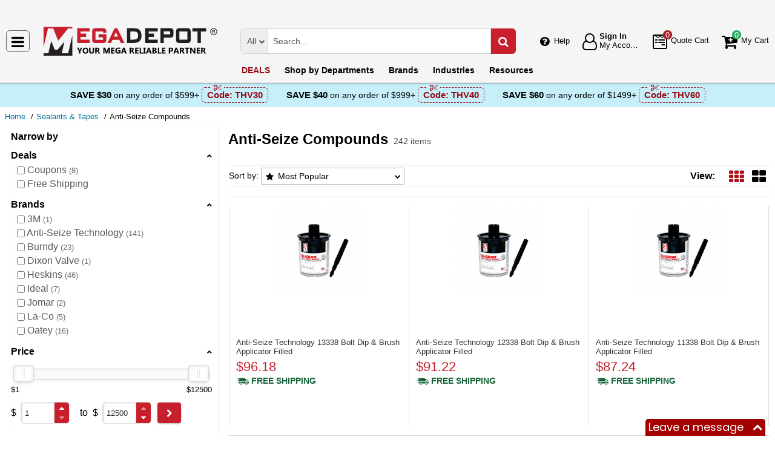

--- FILE ---
content_type: text/html; charset=UTF-8
request_url: https://megadepot.com/catalog/sealants-adhesives-tapes/-anti-seize-compounds-/page-5?msrc=sitebanner_mainpage_categories_thermal-imaging-cameras
body_size: 13115
content:
<!DOCTYPE html>
<html lang="en" xml:lang="en" xmlns="http://www.w3.org/1999/xhtml"><head prefix="og: http://ogp.me/ns# product: http://ogp.me/ns/product#"><meta content="text/html; charset=UTF-8" http-equiv="Content-Type" /><meta content="width=device-width, initial-scale=1" name="viewport" /><meta itemType="https://schema.org/WebPage" itemid="https://megadepot.com/catalog/sealants-adhesives-tapes/-anti-seize-compounds-/page-5?msrc=sitebanner_mainpage_categories_thermal-imaging-cameras" itemprop="mainEntityOfPage" itemscope="" /><meta content="msrc" name="defaultParams" /><meta name="description" content="Mega Depot makes buying Anti-Seize Compounds easy. Find all you need in one place at the lowest prices! " />
<meta name="dcterms.dateCopyrighted" content="2025" />
<meta name="dcterms.rightsHolder" content="MegaDepot.com" />
<link title="Previous page" rel="prev" href="/catalog/sealants-adhesives-tapes/-anti-seize-compounds-/page-4" />
<link title="Next page" rel="next" href="/catalog/sealants-adhesives-tapes/-anti-seize-compounds-/page-6" />
<link rel="canonical" href="https://megadepot.com/catalog/sealants-adhesives-tapes/-anti-seize-compounds-/page-5" />
<link rel="schema.dcterms" href="http://purl.org/dc/terms/" />
<link rel="stylesheet" type="text/css" href="/min/serve/9d53ad5d62c218201058ed1a6bca1b1b/1763041539.css" />
<script type="text/javascript" src="https://www.googletagmanager.com/gtag/js?id=G-NR309F3NMV"></script>
<script type="text/javascript" src="https://www.googletagmanager.com/gtag/js?id=AW-1005562895"></script>
<script type="text/javascript" src="/min/serve/c0270da169899220ac8db4217b3ee969/1531916137.js"></script>
<title>Buy Anti-Seize Compounds • Page 5 - Mega Depot</title><link href="/favicon.ico" rel="icon" sizes="16x16" type="image/x-icon" /><link href="/?msrc=sitebanner_mainpage_categories_thermal-imaging-cameras" rel="home" title="Main page" /><link href="/info?msrc=sitebanner_mainpage_categories_thermal-imaging-cameras" rel="help" title="Help & Info" />

<!--[if lt IE 9]>
<script src="/scripts/ie.js"></script><script src="/scripts/html5.js"></script>
<![endif]-->


<!--[if lte IE 8]>
<link href="/styles/main.ie8-.css" rel="stylesheet" />
<![endif]-->


<!--[if IE 9]>
<script src="/scripts/ie.js"></script><link href="/styles/main.ie9.css" rel="stylesheet" />
<![endif]-->
<link crossorigin="anonymous" href="//www.googletagmanager.com" rel="preconnect" /><style type="text/css">
/*<![CDATA[*/
.async-hide { opacity: 0 !important}

/*]]>*/
</style>
<script type="text/javascript">
  //<![CDATA[
(function(w,d,s,l,i){w[l]=w[l]||[];w[l].push({'gtm.start':
new Date().getTime(),event:'gtm.js'});var f=d.getElementsByTagName(s)[0],
j=d.createElement(s),dl=l!='dataLayer'?'&l='+l:'';j.async=true;j.src=
'https://www.googletagmanager.com/gtm.js?id='+i+dl;f.parentNode.insertBefore(j,f);
})(window,document,'script','dataLayer','GTM-MW6N4V3');

  //]]>
</script>
<script type="text/javascript">
  //<![CDATA[
window.dataLayer = window.dataLayer || [];
function gtag() {dataLayer.push(arguments);}
gtag('js', new Date());
gtag('config', 'G-NR309F3NMV');
  //]]>
</script>
<script type="text/javascript">
  //<![CDATA[
window.dataLayer = window.dataLayer || [];
function gtag() {dataLayer.push(arguments);}
gtag('js', new Date());
gtag('config', 'AW-1005562895');
  //]]>
</script>
<script type="text/javascript">
  //<![CDATA[
(function (w, d, t, r, u) {
  var f, n, i;
  w[u] = w[u] || [], f = function () {
    var o = {ti: "5215330"};
    o.q = w[u], w[u] = new UET(o), w[u].push("pageLoad")
  }, n = d.createElement(t), n.src = r, n.async = 1, n.onload = n.onreadystatechange = function () {
    var s = this.readyState;
    s && s !== "loaded" && s !== "complete" || (f(), n.onload = n.onreadystatechange = null)
  }, i = d.getElementsByTagName(t)[0], i.parentNode.insertBefore(n, i)
})(window, document, "script", "//bat.bing.com/bat.js", "uetq");
  //]]>
</script>
<script type="text/javascript">
  //<![CDATA[
!function(e){if(!window.pintrk){window.pintrk=function(){
window.pintrk.queue.push(Array.prototype.slice.call(arguments))};var
  n=window.pintrk;n.queue=[],n.version="3.0";var
  t=document.createElement("script");t.async=!0,t.src=e;var
  r=document.getElementsByTagName("script")[0];
  r.parentNode.insertBefore(t,r)}}("https://s.pinimg.com/ct/core.js");
pintrk('load', '2612555209265', {em: ''});
pintrk('page');

  //]]>
</script>
<script type="text/javascript">
  //<![CDATA[
!function(f,b,e,v,n,t,s)
{if(f.fbq)return;n=f.fbq=function(){n.callMethod?
n.callMethod.apply(n,arguments):n.queue.push(arguments)};
if(!f._fbq)f._fbq=n;n.push=n;n.loaded=!0;n.version='2.0';
n.queue=[];t=b.createElement(e);t.async=!0;
t.src=v;s=b.getElementsByTagName(e)[0];
s.parentNode.insertBefore(t,s)}(window,document,'script', 'https://connect.facebook.net/en_US/fbevents.js');
fbq('init', '134086071907503');
fbq('track', 'PageView');

  //]]>
</script>
</head><body class="no-error main js-no" id="bodyHtml"><script type="text/javascript">
  //<![CDATA[
var bodyHtml = document.getElementById('bodyHtml');
bodyHtml.classList.remove('js-no');
bodyHtml.classList.add('js');
function waitForElement(className, callback, timeout = 1000){
  const interval=setInterval(function(){
    if(document.getElementsByClassName(className)){clearInterval(interval);callback();}
  },timeout);
}

  //]]>
</script>
<div class="wrapper" id="body-wrapper"><header class="pre-header"><ul class="left"></ul><ul class="right"><li class="tel callback-wrapper"> <a class="link callback" data-target="#model-window-info" data-toggle="modal" data-type="callback" data-url="/callback?msrc=sitebanner_mainpage_categories_thermal-imaging-cameras" href="#" id="callback">Call Me Back</a> </li><li class="tel usa"> <a class="link" href="tel:(800) 884-5767">(800) 884-5767 <span>(Toll-Free)</span> </a> </li></ul></header> <a class="skip-link" href="#main" id="skiplink" tabindex="0">Skip to main content</a> <div id="header"><header class="logo"><div class="container-fluid"><div class="navbar navbar-default" id="main_menu"> <a aria-label="Main Menu" class="js-navigation" href="#responsive-menu"></a> </div> <a class="logotype" href="/?msrc=sitebanner_mainpage_categories_thermal-imaging-cameras"><img alt="Mega Depot_img" class="img" height="53" src="/media/logo.svg" title="Mega Depot" width="300" /></a> <div class="quote cart account" id="user_block"><div class="info"><div class="help"> <a class="link" href="/info?msrc=sitebanner_mainpage_categories_thermal-imaging-cameras" id="preHeaderInfo">Help</a> </div></div><div class="account my-cabinet"> <a class="link default-login" href="/account?msrc=sitebanner_mainpage_categories_thermal-imaging-cameras"><div class="text"><div id="status"></div> <span class="sign">Sign In</span>  <span class="text">My Account</span> </div></a>  <a class="link modal-login" data-target="#model-window-info" data-toggle="modal" data-type="login" data-url="/modalLogin?msrc=sitebanner_mainpage_categories_thermal-imaging-cameras" href="#" id="login"><div class="text"><div id="status"></div> <span class="sign">Sign In</span>  <span class="text">My Account</span> </div></a> </div><div class="search-button"> <a aria-label="Search Mega Depot" class="link" href="#"> <span class="visually-hidden">Search Mega Depot</span> <div class="text"> <span class="text">Search</span> </div></a> </div><div class="quote"> <a class="link" href="/quote?msrc=sitebanner_mainpage_categories_thermal-imaging-cameras"><div class="text"> <span class="badge" id="quote-products"></span>  <span class="text">Quote Cart</span> </div></a> </div><div class="cart"> <a class="link" href="/cart?msrc=sitebanner_mainpage_categories_thermal-imaging-cameras"><div class="text"> <span class="badge" id="cart-products"></span>  <span class="text">My Cart</span> </div></a> </div></div><div aria-expanded="true" id="search" role="search"><form action="/catalog" class="collapse navbar-collapse responsive-search in form-search" method="GET"><div class="input-group"> <span class="input-group-addon list-block"><select name="dep" aria-label="Departments" id="departments" title=""><option value="">All</option><option value="-automotive-equipment-">Automotive</option><option value="-cleaning-equipment-">Cleaning Equipment</option><option value="education-teaching-supplies">Education & Teaching Supplies</option><option value="electrical-lighting">Electrical & Lighting</option><option value="electronics">Electronics</option><option value="farm-and-ranch">Farm & Ranch</option><option value="hand-tools-">Hand Tools</option><option value="hvac-r-equipment-fans">HVAC/R Equipment & Fans</option><option value="lab-equipment">Lab & Scientific</option><option value="machines-power-tools">Machines & Power Tools</option><option value="marking-tools">Marking Tools</option><option value="material-handling-equipment-">Material Handling Equipment</option><option value="measuring-layout-tools">Measuring & Layout Tools</option><option value="med-equipment-supplies">Med Equipment & Supplies</option><option value="networking-wiring-connecting">Networking & Wiring</option><option value="optics">Optics</option><option value="other">Other</option><option value="plumbing">Plumbing</option><option value="printers-scanners-supplies">Printers & Scanners</option><option value="process-control-automation">Process Control & Automation</option><option value="retail-equipment">Retail Equipment</option><option value="safety">Safety</option><option value="sealants-adhesives-tapes">Sealants & Tapes</option><option value="security-">Security</option><option value="software">Software</option><option value="test-equipment">Test Equipment</option><option value="welding-soldering-equipment">Welding & Soldering Equipment</option></select></span> <input name="search" class="field-search" placeholder="Search..." aria-label="Search Mega Depot" type="search" maxlength="2048" data-min-length="2" size="48" pattern="^[A-Za-z0-9_~#@$!%*?&amp;\(\)\-+=\.,:;&quot;'\/&lt;&gt;\s]+$" aria-required="true" id="query" required=""/><input type="hidden" value="sitebanner_mainpage_categories_thermal-imaging-cameras" name="msrc" id="msrc" /> <span class="input-group-addon"><button aria-label="Search in Catalog" title="Search in Catalog" type="submit"><span class="visually-hidden">Go</span></button></span> </div></form> <a class="close" href="#"> <span class="icon"></span> <div class="text"> <span class="text">Close</span> </div></a> </div></div></header><div class="menu-wrapper"><div class="menu"><div class="narrow main-menu" id="responsive-menu"><ul role="menu"><li class="menu-my-cabinet hidden-main-menu" role="presentation"> <a class="link" href="/account?msrc=sitebanner_mainpage_categories_thermal-imaging-cameras" role="menuitem">Account</a> </li><li class="hidden-mobile-menu promotions" role="presentation"> <a class="link" href="/promo?msrc=sitebanner_mainpage_categories_thermal-imaging-cameras" role="menuitem">DEALS</a> </li><li class="departments" id="departments-menu" role="presentation"> <a class="link" href="/departments?msrc=sitebanner_mainpage_categories_thermal-imaging-cameras" role="menuitem"> <span>Shop by</span> Departments</a> </li><li class="promotions hidden-main-menu" role="presentation"> <a class="link" href="/promo?msrc=sitebanner_mainpage_categories_thermal-imaging-cameras" role="menuitem">DEALS</a> </li><li class="brands" role="presentation"> <a class="link" href="/brands?msrc=sitebanner_mainpage_categories_thermal-imaging-cameras" role="menuitem">Brands</a> </li><li class="markets" role="presentation"> <a class="link" href="/industries?msrc=sitebanner_mainpage_categories_thermal-imaging-cameras" role="menuitem">Industries</a> </li><li class="resources" role="presentation"> <a class="link" href="/resource-book?msrc=sitebanner_mainpage_categories_thermal-imaging-cameras" role="menuitem">Resources</a> </li><li class="info hidden-main-menu" role="presentation"> <a class="link" href="/info?msrc=sitebanner_mainpage_categories_thermal-imaging-cameras" role="menuitem">Help</a> </li><li class="account" role="presentation"> <a class="link" href="/account?msrc=sitebanner_mainpage_categories_thermal-imaging-cameras" role="menuitem">My account</a> </li></ul></div></div></div><div class="post-header"><!-- MD -->
<style>
    body .post-header {z-index: inherit;}
    body .wrapper #header .post-header .promos-wrapper {background: #c7eff9;}
    body .wrapper #header .post-header .promos-wrapper .promo-code {color: #000000;}
    body .wrapper #header .post-header .promos-wrapper .promo-code:before {display: none;}
    body .wrapper #header .post-header .promos-wrapper .promo-code .code {border-color: #950E19;color: #950E19;}
    body .wrapper #header .post-header .promos-wrapper .promo-code .code:before {background: #c7eff9;}

    /*coupon code for small devices*/
    @media (max-width: 1300px) {
        body .wrapper #header .post-header {height: auto;display: block !important;width: 100%;}
        body .wrapper #header .post-header {position: static;}
    }
    @media (max-width: 767px) {
        body .wrapper #header .post-header .promo-code p,
        body .wrapper #header .post-header .promo-code a {font-size: 13px !important;}
    }
    @media (max-width: 413px) {
        body .wrapper #header .post-header .promos-wrapper,
        body .wrapper #header .post-header .promo-code {padding: 0;}
        body .wrapper #header .post-header .promo-code .code {padding: 0;border: none;}
        body .wrapper #header .post-header .promo-code .code:before {display: none;}
    }

    body .wrapper #header .post-header .promos-wrapper .mobile-promo-link {line-height: 40px;}
    body .wrapper #header .post-header .promos-wrapper .mobile-promo-link .coupon--view-all {font-size: 14px;}
    body .wrapper #header .post-header .promos-wrapper .mobile-promo-link .coupon--view-all:before {
        content: ''; background: url("/styles/images/coupon-link-icon.png");
        display: inline-block;width: 34px;height: 22px;vertical-align: middle;margin-right: 40px;
    }
    body .wrapper #header .post-header .promos-wrapper .mobile-promo-link .coupon--view-all .link {font-size: 14px; color: #034896;text-decoration: underline;}
    body .wrapper #header .post-header .promos-wrapper .mobile-promo-link .coupon--view-all .link:visited {color: #034896;}
    @media (min-width: 768px) {
        body .wrapper #header .post-header .promos-wrapper .mobile-promo-link {display: none;}
    }
    @media (max-width: 767px) {
        body .wrapper #header .post-header .promos-wrapper .promo-code {display: none;}
    }
</style>

<div class="promos-wrapper">
    <div class="promo-code">
        <p>Save $30</p>
        <p class="button"> on any order of $599+ </p>

        <span class="code">
          Code: <strong>THV30</strong>
      </span>

    </div>
    <div class="promo-code">
        <p>Save $40</p>
        <p class="button"> on any order of $999+ </p>

        <span class="code">
          Code: <strong>THV40</strong>
      </span>

    </div>
    <div class="promo-code">
        <p>Save $60</p>
        <p class="button"> on any order of $1499+ </p>
        <span class="code">
          Code: <strong>THV60</strong>
      </span>
    </div>

    <div class="mobile-promo-link">
        <p class="coupon--view-all">
            <a class="link" href="/info/coupon-codes?msrc=sitebanner_mainpage_categories_thermal-imaging-cameras">View All</a> Coupon Codes
        </p>
    </div>
</div></div></div><div id="breadcrumbs"><ol itemscope="" itemtype="https://schema.org/BreadcrumbList"><li itemprop="itemListElement" itemscope="" itemtype="https://schema.org/ListItem"> <a href="/?msrc=sitebanner_mainpage_categories_thermal-imaging-cameras" itemprop="item"> <span itemprop="name">Home</span> </a> <meta content="1" itemprop="position" /></li><li itemprop="itemListElement" itemscope="" itemtype="https://schema.org/ListItem"> <a href="/catalog/sealants-adhesives-tapes?msrc=sitebanner_mainpage_categories_thermal-imaging-cameras" itemprop="item"> <span itemprop="name">Sealants &amp; Tapes</span> </a> <meta content="2" itemprop="position" /></li><li itemprop="itemListElement" itemscope="" itemtype="https://schema.org/ListItem"> <span itemprop="name">Anti-Seize Compounds</span> <meta content="3" itemprop="position" /></li></ol></div><div class="catalog view   " id="main"><div class="show-filter" data-uri="narrow-filter"></div><div class="narrow catalog affix-top" id="narrow-filter"><div class="narrow-scroll"><div class="name-narrow">Narrow by</div><ul id="deals"><li> <a class="name-block close-block" role="button" tabindex="0">Deals</a> <ul><li class=""> <a class="link" href="/catalog/sealants-adhesives-tapes/-anti-seize-compounds-?filters=%257B%2522promotype%2522%253A%255B%2522coupons%2522%255D%257D&msrc=sitebanner_mainpage_categories_thermal-imaging-cameras"> <span class="checkbox"><input type="checkbox" class="checkbox-promo-type" value="0"  aria-label="Coupons" /></span>  <span>Coupons</span>  <small>8</small> </a> </li><li class=""> <a class="link" href="/catalog/sealants-adhesives-tapes/-anti-seize-compounds-?filters=%257B%2522promotype%2522%253A%255B%2522free-shipping%2522%255D%257D&msrc=sitebanner_mainpage_categories_thermal-imaging-cameras"> <span class="checkbox"><input type="checkbox" class="checkbox-promo-type" value="0"  aria-label="Free Shipping" /></span>  <span>Free Shipping</span> </a> </li></ul></li></ul><ul id="brands"><li> <a class="name-block close-block" role="button" tabindex="0">Brands</a> <ul><li class=""> <a aria-label="3M" class="link" href="/catalog/sealants-adhesives-tapes/-anti-seize-compounds-/brand:3m-personal-safety?msrc=sitebanner_mainpage_categories_thermal-imaging-cameras"> <span class="checkbox"><input aria-label="3M" class="checkbox-brand" type="checkbox" /></span>  <span>3M</span>  <small>1</small> </a> </li><li class=""> <a aria-label="Anti-Seize Technology" class="link" href="/catalog/sealants-adhesives-tapes/-anti-seize-compounds-/brand:anti-seize-technology?msrc=sitebanner_mainpage_categories_thermal-imaging-cameras"> <span class="checkbox"><input aria-label="Anti-Seize Technology" class="checkbox-brand" type="checkbox" /></span>  <span>Anti-Seize Technology</span>  <small>141</small> </a> </li><li class=""> <a aria-label="Burndy" class="link" href="/catalog/sealants-adhesives-tapes/-anti-seize-compounds-/brand:burndy?msrc=sitebanner_mainpage_categories_thermal-imaging-cameras"> <span class="checkbox"><input aria-label="Burndy" class="checkbox-brand" type="checkbox" /></span>  <span>Burndy</span>  <small>23</small> </a> </li><li class=""> <a aria-label="Dixon Valve" class="link" href="/catalog/sealants-adhesives-tapes/-anti-seize-compounds-/brand:dixon-valve?msrc=sitebanner_mainpage_categories_thermal-imaging-cameras"> <span class="checkbox"><input aria-label="Dixon Valve" class="checkbox-brand" type="checkbox" /></span>  <span>Dixon Valve</span>  <small>1</small> </a> </li><li class=""> <a aria-label="Heskins" class="link" href="/catalog/sealants-adhesives-tapes/-anti-seize-compounds-/brand:heskins?msrc=sitebanner_mainpage_categories_thermal-imaging-cameras"> <span class="checkbox"><input aria-label="Heskins" class="checkbox-brand" type="checkbox" /></span>  <span>Heskins</span>  <small>46</small> </a> </li><li class=""> <a aria-label="Ideal" class="link" href="/catalog/sealants-adhesives-tapes/-anti-seize-compounds-/brand:ideal?msrc=sitebanner_mainpage_categories_thermal-imaging-cameras"> <span class="checkbox"><input aria-label="Ideal" class="checkbox-brand" type="checkbox" /></span>  <span>Ideal</span>  <small>7</small> </a> </li><li class=""> <a aria-label="Jomar" class="link" href="/catalog/sealants-adhesives-tapes/-anti-seize-compounds-/brand:jomar?msrc=sitebanner_mainpage_categories_thermal-imaging-cameras"> <span class="checkbox"><input aria-label="Jomar" class="checkbox-brand" type="checkbox" /></span>  <span>Jomar</span>  <small>2</small> </a> </li><li class=""> <a aria-label="La-Co" class="link" href="/catalog/sealants-adhesives-tapes/-anti-seize-compounds-/brand:la-co?msrc=sitebanner_mainpage_categories_thermal-imaging-cameras"> <span class="checkbox"><input aria-label="La-Co" class="checkbox-brand" type="checkbox" /></span>  <span>La-Co</span>  <small>5</small> </a> </li><li class=""> <a aria-label="Oatey" class="link" href="/catalog/sealants-adhesives-tapes/-anti-seize-compounds-/brand:oatey?msrc=sitebanner_mainpage_categories_thermal-imaging-cameras"> <span class="checkbox"><input aria-label="Oatey" class="checkbox-brand" type="checkbox" /></span>  <span>Oatey</span>  <small>16</small> </a> </li></ul></li></ul><ul id="prices"><li> <a class="name-block close-block" role="button" tabindex="0">Price</a> <form class="range" method="post"><div class="range-slider"><div class="noUiSlider" id="noUiSlider"></div> <span class="lowest">$1</span>  <span class="highest">$12500</span> </div><div class="range-wrapper"> <span class="label">$</span> <div class="quantity-wrapper"><div class="quantity" data-price=""><input placeholder="min" title="Min" aria-label="Min" type="number" max="12500" min="1" step="1" value="1" name="Range[min]" id="Range_min"/><div class="quantity-nav"><div aria-label="Up" class="quantity-button quantity-up" role="button" tabindex="0"></div><div aria-label="Down" class="quantity-button quantity-down" role="button" tabindex="0"></div></div></div><div class="qty-price hidden"><dl><dt class="label"> <span class="name">Sum.</span> </dt><dd class="text"> <span class="price"></span> </dd></dl></div></div> <span class="between-to">to</span>  <span class="label">$</span> <div class="quantity-wrapper"><div class="quantity" data-price=""><input placeholder="max" title="Max" aria-label="Max" type="number" max="12500" min="1" step="1" name="Range[max]" id="Range_max"/><div class="quantity-nav"><div aria-label="Up" class="quantity-button quantity-up" role="button" tabindex="0"></div><div aria-label="Down" class="quantity-button quantity-down" role="button" tabindex="0"></div></div></div><div class="qty-price hidden"><dl><dt class="label"> <span class="name">Sum.</span> </dt><dd class="text"> <span class="price"></span> </dd></dl></div></div><button class="wave" type="submit" aria-label="Go"><span class="visually-hidden">Go</span></button></div></form> <span class="prices-list-wrapper"><ul><li class=""> <a class="link " href="/catalog/sealants-adhesives-tapes/-anti-seize-compounds-?priceFilter=%257B%2522min%2522%253A0%252C%2522max%2522%253A200%257D&msrc=sitebanner_mainpage_categories_thermal-imaging-cameras"> <span class="price-list-item">Under 200</span>  <small>160</small> </a> </li></ul><ul><li class=""> <a class="link " href="/catalog/sealants-adhesives-tapes/-anti-seize-compounds-?priceFilter=%257B%2522min%2522%253A200%252C%2522max%2522%253A500%257D&msrc=sitebanner_mainpage_categories_thermal-imaging-cameras"> <span class="price-list-item">200 - 500</span>  <small>36</small> </a> </li></ul><ul><li class=""> <a class="link " href="/catalog/sealants-adhesives-tapes/-anti-seize-compounds-?priceFilter=%257B%2522min%2522%253A500%252C%2522max%2522%253A1000%257D&msrc=sitebanner_mainpage_categories_thermal-imaging-cameras"> <span class="price-list-item">500 - 1000</span>  <small>29</small> </a> </li></ul><ul><li class=""> <a class="link " href="/catalog/sealants-adhesives-tapes/-anti-seize-compounds-?priceFilter=%257B%2522min%2522%253A1000%252C%2522max%2522%253A2500%257D&msrc=sitebanner_mainpage_categories_thermal-imaging-cameras"> <span class="price-list-item">1000 - 2500</span>  <small>10</small> </a> </li></ul><ul><li class=""> <a class="link " href="/catalog/sealants-adhesives-tapes/-anti-seize-compounds-?priceFilter=%257B%2522min%2522%253A2500%252C%2522max%2522%253A9999999%257D&msrc=sitebanner_mainpage_categories_thermal-imaging-cameras"> <span class="price-list-item">2500 - and Above </span>  <small>7</small> </a> </li></ul></span> </li></ul></div></div><div class="header-block"><h1 class="article-name">Anti-Seize Compounds</h1> <small class="editable" data-entity="category" data-uri="-anti-seize-compounds-"></small> <ul class="found"><li>242 items</li></ul></div><section class="main-block grid-by grid"><h2>Anti-Seize Compounds Products List</h2><div class="sort-view jun"><form class="sorter" method="post"> <span>Sort by:</span> <ul class="nav nav-tabs"><li class="dropdown"><button class="dropdown-toggle" data-active="top-seller" data-toggle="dropdown" id="tabCatalogSort">Most Popular</button><ul aria-labelledby="tabCatalogSort" class="dropdown-menu" role="navigation"><li id="name"><button class="auto-submit" value="name" name="Sorting[sort]" type="submit" aria-label="Submit button">Name</button></li><li class="active" data-toggle="tab" id="top-seller"><button class="auto-submit" value="top-seller" name="Sorting[sort]" type="button">Most Popular</button></li><li id="new-products"><button class="auto-submit" value="new-products" name="Sorting[sort]" type="submit" aria-label="Submit button">New Products</button></li><li id="price"><button class="auto-submit" value="price" name="Sorting[sort]" type="submit" aria-label="Submit button">Price: Low to High</button></li><li id="-price"><button class="auto-submit" value="-price" name="Sorting[sort]" type="submit" aria-label="Submit button">Price: High to Low</button></li></ul></li></ul></form><div class="views"><form class="views" method="post"> <span>View:</span> <ul><li class="grid"><button aria-label="Grid" class="grid" data-list-view="gallery list" data-size="150" data-view="grid" name="view" type="submit" value="grid"></button></li><li class="gallery"><button aria-label="Gallery" class="gallery" data-list-view="grid list" data-size="300" data-view="gallery" name="view" type="submit" value="gallery"></button></li></ul></form></div></div><div class="kernel" id="kernel"><div class="product-wrapper"><article class="product-block itemNumber " data-brand="Anti-Seize Technology" data-category="Anti-Seize Compounds/" data-id="ID383978" data-list="catalog view" data-position="97" data-promoID="" data-promoName="" data-status="typically-in-stock" data-variant="13338" id="anti-seize-technology-13338-slickon-bolt-dip-brush-applicator-filled-with-nickel-graf-8-oz"><figure class="product-image-wrapper" role="none"> <a aria-label="Bolt Dip &amp; Brush Applicator Filled" class="product-image" href="/product/anti-seize-technology-13338-slickon-bolt-dip-brush-applicator-filled-with-nickel-graf-8-oz?msrc=sitebanner_mainpage_categories_thermal-imaging-cameras" tabindex="-1"><img data-grid="//megadepot.com/assets_images/product/image.190x150/anti-seize-technology/11338.jpg?msrc=sitebanner_mainpage_categories_thermal-imaging-cameras" data-gallery="//megadepot.com/assets_images/product/image.640x640/anti-seize-technology/11338.jpg?msrc=sitebanner_mainpage_categories_thermal-imaging-cameras" data-list="//megadepot.com/assets_images/product/image.300x300/anti-seize-technology/11338.jpg?msrc=sitebanner_mainpage_categories_thermal-imaging-cameras" class="img b-lazy loading" alt="" src="[data-uri]" data-src="//megadepot.com/assets_images/product/image.190x150/anti-seize-technology/11338.jpg?msrc=sitebanner_mainpage_categories_thermal-imaging-cameras" width="150" height="150" /> <strong></strong> </a> </figure><div class="product-info"><div class="rating product_rating"></div><div class="available-options_block"></div><h3 aria-label="Bolt Dip &amp; Brush Applicator Filled" class="product-name" data-name="Bolt Dip &amp; Brush Applicator Filled"> <a class="link" href="/product/anti-seize-technology-13338-slickon-bolt-dip-brush-applicator-filled-with-nickel-graf-8-oz?msrc=sitebanner_mainpage_categories_thermal-imaging-cameras" rel="bookmark"> <span>Anti-Seize Technology 13338 <span>Bolt Dip &amp; Brush Applicator Filled</span> </span> </a> </h3><div class="nav"><ul class="price long hidden-list-price visible-sale-price   hidden-save " role="none"><li class="sale-price " role="presentation"> <span class="name">Sale Price</span> <div class="value"> <span class="name">Price</span>  <span aria-label="Price" aria-level="3" class="price hot" data-value="$96.18" role="heading">$96.18</span> </div></li><li class="shipping" role="presentation"> <a aria-label="Shipping policy" href="/info/shipping-policy?msrc=sitebanner_mainpage_categories_thermal-imaging-cameras" target="_blank"> <strong>Free Shipping</strong> </a> <button class="shipping-help btn-danger" data-content="This item qualifies for Free Ground Shipping within the continental U.S. going to a single location. Free Shipping excludes orders shipping to Alaska, Hawaii, APO/FPO addresses and outside the USA.<br/>Delivery to residential, limited access or remote areas, lift-gate and inside delivery, special packaging and address correction, or any other specific requirements may be subject to additional charges." data-html="true" data-placement="left" data-toggle="popover" tabindex="0" title="Free Shipping" type="button"></button></li></ul></div></div></article></div><div class="product-wrapper"><article class="product-block itemNumber " data-brand="Anti-Seize Technology" data-category="Anti-Seize Compounds/" data-id="ID383977" data-list="catalog view" data-position="98" data-promoID="" data-promoName="" data-status="typically-in-stock" data-variant="12338" id="anti-seize-technology-12338-slickon-bolt-dip-brush-applicator-filled-with-moly-lit-8-oz"><figure class="product-image-wrapper" role="none"> <a aria-label="Bolt Dip &amp; Brush Applicator Filled" class="product-image" href="/product/anti-seize-technology-12338-slickon-bolt-dip-brush-applicator-filled-with-moly-lit-8-oz?msrc=sitebanner_mainpage_categories_thermal-imaging-cameras" tabindex="-1"><img data-grid="//megadepot.com/assets_images/product/image.190x150/anti-seize-technology/11338.jpg?msrc=sitebanner_mainpage_categories_thermal-imaging-cameras" data-gallery="//megadepot.com/assets_images/product/image.640x640/anti-seize-technology/11338.jpg?msrc=sitebanner_mainpage_categories_thermal-imaging-cameras" data-list="//megadepot.com/assets_images/product/image.300x300/anti-seize-technology/11338.jpg?msrc=sitebanner_mainpage_categories_thermal-imaging-cameras" class="img b-lazy loading" alt="" src="[data-uri]" data-src="//megadepot.com/assets_images/product/image.190x150/anti-seize-technology/11338.jpg?msrc=sitebanner_mainpage_categories_thermal-imaging-cameras" width="150" height="150" /></a> </figure><div class="product-info"><div class="rating product_rating"></div><div class="available-options_block"></div><h3 aria-label="Bolt Dip &amp; Brush Applicator Filled" class="product-name" data-name="Bolt Dip &amp; Brush Applicator Filled"> <a class="link" href="/product/anti-seize-technology-12338-slickon-bolt-dip-brush-applicator-filled-with-moly-lit-8-oz?msrc=sitebanner_mainpage_categories_thermal-imaging-cameras" rel="bookmark"> <span>Anti-Seize Technology 12338 <span>Bolt Dip &amp; Brush Applicator Filled</span> </span> </a> </h3><div class="nav"><ul class="price long hidden-list-price visible-sale-price   hidden-save " role="none"><li class="sale-price " role="presentation"> <span class="name">Sale Price</span> <div class="value"> <span class="name">Price</span>  <span aria-label="Price" aria-level="3" class="price hot" data-value="$91.22" role="heading">$91.22</span> </div></li><li class="shipping" role="presentation"> <a aria-label="Shipping policy" href="/info/shipping-policy?msrc=sitebanner_mainpage_categories_thermal-imaging-cameras" target="_blank"> <strong>Free Shipping</strong> </a> <button class="shipping-help btn-danger" data-content="This item qualifies for Free Ground Shipping within the continental U.S. going to a single location. Free Shipping excludes orders shipping to Alaska, Hawaii, APO/FPO addresses and outside the USA.<br/>Delivery to residential, limited access or remote areas, lift-gate and inside delivery, special packaging and address correction, or any other specific requirements may be subject to additional charges." data-html="true" data-placement="left" data-toggle="popover" tabindex="0" title="Free Shipping" type="button"></button></li></ul></div></div></article></div><div class="product-wrapper"><article class="product-block itemNumber " data-brand="Anti-Seize Technology" data-category="Anti-Seize Compounds/" data-id="ID383976" data-list="catalog view" data-position="99" data-promoID="" data-promoName="" data-status="typically-in-stock" data-variant="11338" id="anti-seize-technology-11338-slickon-bolt-dip-brush-applicator-filled-with-cop-graf-8-oz"><figure class="product-image-wrapper" role="none"> <a aria-label="Bolt Dip &amp; Brush Applicator Filled" class="product-image" href="/product/anti-seize-technology-11338-slickon-bolt-dip-brush-applicator-filled-with-cop-graf-8-oz?msrc=sitebanner_mainpage_categories_thermal-imaging-cameras" tabindex="-1"><img data-grid="//megadepot.com/assets_images/product/image.190x150/anti-seize-technology/11338.jpg?msrc=sitebanner_mainpage_categories_thermal-imaging-cameras" data-gallery="//megadepot.com/assets_images/product/image.640x640/anti-seize-technology/11338.jpg?msrc=sitebanner_mainpage_categories_thermal-imaging-cameras" data-list="//megadepot.com/assets_images/product/image.300x300/anti-seize-technology/11338.jpg?msrc=sitebanner_mainpage_categories_thermal-imaging-cameras" class="img b-lazy loading" alt="" src="[data-uri]" data-src="//megadepot.com/assets_images/product/image.190x150/anti-seize-technology/11338.jpg?msrc=sitebanner_mainpage_categories_thermal-imaging-cameras" width="150" height="150" /></a> </figure><div class="product-info"><div class="rating product_rating"></div><div class="available-options_block"></div><h3 aria-label="Bolt Dip &amp; Brush Applicator Filled" class="product-name" data-name="Bolt Dip &amp; Brush Applicator Filled"> <a class="link" href="/product/anti-seize-technology-11338-slickon-bolt-dip-brush-applicator-filled-with-cop-graf-8-oz?msrc=sitebanner_mainpage_categories_thermal-imaging-cameras" rel="bookmark"> <span>Anti-Seize Technology 11338 <span>Bolt Dip &amp; Brush Applicator Filled</span> </span> </a> </h3><div class="nav"><ul class="price long hidden-list-price visible-sale-price   hidden-save " role="none"><li class="sale-price " role="presentation"> <span class="name">Sale Price</span> <div class="value"> <span class="name">Price</span>  <span aria-label="Price" aria-level="3" class="price hot" data-value="$87.24" role="heading">$87.24</span> </div></li><li class="shipping" role="presentation"> <a aria-label="Shipping policy" href="/info/shipping-policy?msrc=sitebanner_mainpage_categories_thermal-imaging-cameras" target="_blank"> <strong>Free Shipping</strong> </a> <button class="shipping-help btn-danger" data-content="This item qualifies for Free Ground Shipping within the continental U.S. going to a single location. Free Shipping excludes orders shipping to Alaska, Hawaii, APO/FPO addresses and outside the USA.<br/>Delivery to residential, limited access or remote areas, lift-gate and inside delivery, special packaging and address correction, or any other specific requirements may be subject to additional charges." data-html="true" data-placement="left" data-toggle="popover" tabindex="0" title="Free Shipping" type="button"></button></li></ul></div></div></article></div><div class="product-wrapper"><article class="product-block itemNumber " data-brand="Anti-Seize Technology" data-category="Anti-Seize Compounds/" data-id="ID200802" data-list="catalog view" data-position="100" data-promoID="" data-promoName="" data-status="typically-in-stock" data-variant="11025" id="anti-seize-technology-11025-copper-and-graphite-based-anti-seize"><figure class="product-image-wrapper" role="none"> <a aria-label="Cop-Graf Based Anti-Seize Compound" class="product-image" href="/product/anti-seize-technology-11025-copper-and-graphite-based-anti-seize?msrc=sitebanner_mainpage_categories_thermal-imaging-cameras" tabindex="-1"><img data-grid="//megadepot.com/assets_images/product/image.190x150/anti-seize-technology/11025.jpg?msrc=sitebanner_mainpage_categories_thermal-imaging-cameras" data-gallery="//megadepot.com/assets_images/product/image.640x640/anti-seize-technology/11025.jpg?msrc=sitebanner_mainpage_categories_thermal-imaging-cameras" data-list="//megadepot.com/assets_images/product/image.300x300/anti-seize-technology/11025.jpg?msrc=sitebanner_mainpage_categories_thermal-imaging-cameras" class="img b-lazy loading" alt="" src="[data-uri]" data-src="//megadepot.com/assets_images/product/image.190x150/anti-seize-technology/11025.jpg?msrc=sitebanner_mainpage_categories_thermal-imaging-cameras" width="150" height="150" /> <strong></strong> </a> </figure><div class="product-info"><div class="rating product_rating"></div><div class="available-options_block"><div class="available-options_wr"> <span class="available-options">Available Options</span> </div></div><h3 aria-label="Cop-Graf Based Anti-Seize Compound" class="product-name" data-name="Cop-Graf Based Anti-Seize Compound"> <a class="link" href="/product/anti-seize-technology-11025-copper-and-graphite-based-anti-seize?msrc=sitebanner_mainpage_categories_thermal-imaging-cameras" rel="bookmark"> <span>Anti-Seize Technology 11025 <span>Cop-Graf Based Anti-Seize Compound</span> </span> </a> </h3><div class="nav"><ul class="price long hidden-list-price visible-sale-price   hidden-save " role="none"><li class="sale-price " role="presentation"> <span class="name">Sale Price</span> <div class="value"> <span class="name">Price</span>  <span aria-label="Price" aria-level="3" class="price hot" data-value="$74.68" role="heading">$74.68</span> </div></li><li class="shipping" role="presentation"> <a aria-label="Shipping policy" href="/info/shipping-policy?msrc=sitebanner_mainpage_categories_thermal-imaging-cameras" target="_blank"> <strong>Free Shipping</strong> </a> <button class="shipping-help btn-danger" data-content="This item qualifies for Free Ground Shipping within the continental U.S. going to a single location. Free Shipping excludes orders shipping to Alaska, Hawaii, APO/FPO addresses and outside the USA.<br/>Delivery to residential, limited access or remote areas, lift-gate and inside delivery, special packaging and address correction, or any other specific requirements may be subject to additional charges." data-html="true" data-placement="left" data-toggle="popover" tabindex="0" title="Free Shipping" type="button"></button></li></ul></div></div></article></div><div class="product-wrapper"><article class="product-block itemNumber " data-brand="Anti-Seize Technology" data-category="Anti-Seize Compounds/" data-id="ID200799" data-list="catalog view" data-position="101" data-promoID="" data-promoName="" data-status="typically-in-stock" data-variant="11015" id="anti-seize-technology-11015-copper-and-graphite-based-anti-seize"><figure class="product-image-wrapper" role="none"> <a aria-label="Cop-Graf Based Anti-Seize Compound" class="product-image" href="/product/anti-seize-technology-11015-copper-and-graphite-based-anti-seize?msrc=sitebanner_mainpage_categories_thermal-imaging-cameras" tabindex="-1"><img data-grid="//megadepot.com/assets_images/product/image.190x150/anti-seize-technology/11015.jpg?msrc=sitebanner_mainpage_categories_thermal-imaging-cameras" data-gallery="//megadepot.com/assets_images/product/image.640x640/anti-seize-technology/11015.jpg?msrc=sitebanner_mainpage_categories_thermal-imaging-cameras" data-list="//megadepot.com/assets_images/product/image.300x300/anti-seize-technology/11015.jpg?msrc=sitebanner_mainpage_categories_thermal-imaging-cameras" class="img b-lazy loading" alt="" src="[data-uri]" data-src="//megadepot.com/assets_images/product/image.190x150/anti-seize-technology/11015.jpg?msrc=sitebanner_mainpage_categories_thermal-imaging-cameras" width="150" height="150" /> <strong></strong> </a> </figure><div class="product-info"><div class="rating product_rating"></div><div class="available-options_block"><div class="available-options_wr"> <span class="available-options">Available Options</span> </div></div><h3 aria-label="Cop-Graf Based Anti-Seize Compound" class="product-name" data-name="Cop-Graf Based Anti-Seize Compound"> <a class="link" href="/product/anti-seize-technology-11015-copper-and-graphite-based-anti-seize?msrc=sitebanner_mainpage_categories_thermal-imaging-cameras" rel="bookmark"> <span>Anti-Seize Technology 11015 <span>Cop-Graf Based Anti-Seize Compound</span> </span> </a> </h3><div class="nav"><ul class="price long hidden-list-price visible-sale-price   hidden-save " role="none"><li class="sale-price " role="presentation"> <span class="name">Sale Price</span> <div class="value"> <span class="name">Price</span>  <span aria-label="Price" aria-level="3" class="price hot" data-value="$35.34" role="heading">$35.34</span> </div></li><li class="shipping" role="presentation"> <a aria-label="Shipping policy" href="/info/shipping-policy?msrc=sitebanner_mainpage_categories_thermal-imaging-cameras" target="_blank"> <strong>Free Shipping</strong> </a> <button class="shipping-help btn-danger" data-content="This item qualifies for Free Ground Shipping within the continental U.S. going to a single location. Free Shipping excludes orders shipping to Alaska, Hawaii, APO/FPO addresses and outside the USA.<br/>Delivery to residential, limited access or remote areas, lift-gate and inside delivery, special packaging and address correction, or any other specific requirements may be subject to additional charges." data-html="true" data-placement="left" data-toggle="popover" tabindex="0" title="Free Shipping" type="button"></button></li></ul></div></div></article></div><div class="product-wrapper"><article class="product-block itemNumber " data-brand="Anti-Seize Technology" data-category="Anti-Seize Compounds/" data-id="ID200798" data-list="catalog view" data-position="102" data-promoID="" data-promoName="" data-status="typically-in-stock" data-variant="11014" id="anti-seize-technology-11014-copper-and-graphite-based-anti-seize"><figure class="product-image-wrapper" role="none"> <a aria-label="Cop-Graf Based Anti-Seize Compound" class="product-image" href="/product/anti-seize-technology-11014-copper-and-graphite-based-anti-seize?msrc=sitebanner_mainpage_categories_thermal-imaging-cameras" tabindex="-1"><img data-grid="//megadepot.com/assets_images/product/image.190x150/anti-seize-technology/11014.jpg?msrc=sitebanner_mainpage_categories_thermal-imaging-cameras" data-gallery="//megadepot.com/assets_images/product/image.640x640/anti-seize-technology/11014.jpg?msrc=sitebanner_mainpage_categories_thermal-imaging-cameras" data-list="//megadepot.com/assets_images/product/image.300x300/anti-seize-technology/11014.jpg?msrc=sitebanner_mainpage_categories_thermal-imaging-cameras" class="img b-lazy loading" alt="" src="[data-uri]" data-src="//megadepot.com/assets_images/product/image.190x150/anti-seize-technology/11014.jpg?msrc=sitebanner_mainpage_categories_thermal-imaging-cameras" width="150" height="150" /> <strong></strong> </a> </figure><div class="product-info"><div class="rating product_rating"></div><div class="available-options_block"><div class="available-options_wr"> <span class="available-options">Available Options</span> </div></div><h3 aria-label="Cop-Graf Based Anti-Seize Compound" class="product-name" data-name="Cop-Graf Based Anti-Seize Compound"> <a class="link" href="/product/anti-seize-technology-11014-copper-and-graphite-based-anti-seize?msrc=sitebanner_mainpage_categories_thermal-imaging-cameras" rel="bookmark"> <span>Anti-Seize Technology 11014 <span>Cop-Graf Based Anti-Seize Compound</span> </span> </a> </h3><div class="nav"><ul class="price long hidden-list-price visible-sale-price   hidden-save " role="none"><li class="sale-price " role="presentation"> <span class="name">Sale Price</span> <div class="value"> <span class="name">Price</span>  <span aria-label="Price" aria-level="3" class="price hot" data-value="$32.19" role="heading">$32.19</span> </div></li><li class="shipping" role="presentation"> <a aria-label="Shipping policy" href="/info/shipping-policy?msrc=sitebanner_mainpage_categories_thermal-imaging-cameras" target="_blank"> <strong>Free Shipping</strong> </a> <button class="shipping-help btn-danger" data-content="This item qualifies for Free Ground Shipping within the continental U.S. going to a single location. Free Shipping excludes orders shipping to Alaska, Hawaii, APO/FPO addresses and outside the USA.<br/>Delivery to residential, limited access or remote areas, lift-gate and inside delivery, special packaging and address correction, or any other specific requirements may be subject to additional charges." data-html="true" data-placement="left" data-toggle="popover" tabindex="0" title="Free Shipping" type="button"></button></li></ul></div></div></article></div><div class="product-wrapper"><article class="product-block itemNumber " data-brand="Anti-Seize Technology" data-category="Anti-Seize Compounds/" data-id="ID200796" data-list="catalog view" data-position="103" data-promoID="" data-promoName="" data-status="typically-in-stock" data-variant="11008" id="anti-seize-technology-11008-copper-and-graphite-based-anti-seize"><figure class="product-image-wrapper" role="none"> <a aria-label="Cop-Graf Based Anti-Seize Compound" class="product-image" href="/product/anti-seize-technology-11008-copper-and-graphite-based-anti-seize?msrc=sitebanner_mainpage_categories_thermal-imaging-cameras" tabindex="-1"><img data-grid="//megadepot.com/assets_images/product/image.190x150/anti-seize-technology/11008.jpg?msrc=sitebanner_mainpage_categories_thermal-imaging-cameras" data-gallery="//megadepot.com/assets_images/product/image.640x640/anti-seize-technology/11008.jpg?msrc=sitebanner_mainpage_categories_thermal-imaging-cameras" data-list="//megadepot.com/assets_images/product/image.300x300/anti-seize-technology/11008.jpg?msrc=sitebanner_mainpage_categories_thermal-imaging-cameras" class="img b-lazy loading" alt="" src="[data-uri]" data-src="//megadepot.com/assets_images/product/image.190x150/anti-seize-technology/11008.jpg?msrc=sitebanner_mainpage_categories_thermal-imaging-cameras" width="150" height="150" /> <strong></strong> </a> </figure><div class="product-info"><div class="rating product_rating"></div><div class="available-options_block"><div class="available-options_wr"> <span class="available-options">Available Options</span> </div></div><h3 aria-label="Cop-Graf Based Anti-Seize Compound" class="product-name" data-name="Cop-Graf Based Anti-Seize Compound"> <a class="link" href="/product/anti-seize-technology-11008-copper-and-graphite-based-anti-seize?msrc=sitebanner_mainpage_categories_thermal-imaging-cameras" rel="bookmark"> <span>Anti-Seize Technology 11008 <span>Cop-Graf Based Anti-Seize Compound</span> </span> </a> </h3><div class="nav"><ul class="price long hidden-list-price visible-sale-price   hidden-save " role="none"><li class="sale-price " role="presentation"> <span class="name">Sale Price</span> <div class="value"> <span class="name">Price</span>  <span aria-label="Price" aria-level="3" class="price hot" data-value="$19.65" role="heading">$19.65</span> </div></li><li class="shipping" role="presentation"> <a aria-label="Shipping policy" href="/info/shipping-policy?msrc=sitebanner_mainpage_categories_thermal-imaging-cameras" target="_blank"> <strong>Free Shipping</strong> </a> <button class="shipping-help btn-danger" data-content="This item qualifies for Free Ground Shipping within the continental U.S. going to a single location. Free Shipping excludes orders shipping to Alaska, Hawaii, APO/FPO addresses and outside the USA.<br/>Delivery to residential, limited access or remote areas, lift-gate and inside delivery, special packaging and address correction, or any other specific requirements may be subject to additional charges." data-html="true" data-placement="left" data-toggle="popover" tabindex="0" title="Free Shipping" type="button"></button></li></ul></div></div></article></div><div class="product-wrapper"><article class="product-block itemNumber " data-brand="Anti-Seize Technology" data-category="Anti-Seize Compounds/" data-id="ID200795" data-list="catalog view" data-position="104" data-promoID="" data-promoName="" data-status="typically-in-stock" data-variant="11005" id="anti-seize-technology-11005-copper-and-graphite-based-anti-seize"><figure class="product-image-wrapper" role="none"> <a aria-label="Cop-Graf Based Anti-Seize Compound" class="product-image" href="/product/anti-seize-technology-11005-copper-and-graphite-based-anti-seize?msrc=sitebanner_mainpage_categories_thermal-imaging-cameras" tabindex="-1"><img data-grid="//megadepot.com/assets_images/product/image.190x150/anti-seize-technology/11005.jpg?msrc=sitebanner_mainpage_categories_thermal-imaging-cameras" data-gallery="//megadepot.com/assets_images/product/image.640x640/anti-seize-technology/11005.jpg?msrc=sitebanner_mainpage_categories_thermal-imaging-cameras" data-list="//megadepot.com/assets_images/product/image.300x300/anti-seize-technology/11005.jpg?msrc=sitebanner_mainpage_categories_thermal-imaging-cameras" class="img b-lazy loading" alt="" src="[data-uri]" data-src="//megadepot.com/assets_images/product/image.190x150/anti-seize-technology/11005.jpg?msrc=sitebanner_mainpage_categories_thermal-imaging-cameras" width="150" height="150" /> <strong></strong> </a> </figure><div class="product-info"><div class="rating product_rating"></div><div class="available-options_block"><div class="available-options_wr"> <span class="available-options">Available Options</span> </div></div><h3 aria-label="Cop-Graf Based Anti-Seize Compound" class="product-name" data-name="Cop-Graf Based Anti-Seize Compound"> <a class="link" href="/product/anti-seize-technology-11005-copper-and-graphite-based-anti-seize?msrc=sitebanner_mainpage_categories_thermal-imaging-cameras" rel="bookmark"> <span>Anti-Seize Technology 11005 <span>Cop-Graf Based Anti-Seize Compound</span> </span> </a> </h3><div class="nav"><ul class="price long hidden-list-price visible-sale-price   hidden-save " role="none"><li class="sale-price " role="presentation"> <span class="name">Sale Price</span> <div class="value"> <span class="name">Price</span>  <span aria-label="Price" aria-level="3" class="price hot" data-value="$14.24" role="heading">$14.24</span> </div></li><li class="shipping" role="presentation"> <a aria-label="Shipping policy" href="/info/shipping-policy?msrc=sitebanner_mainpage_categories_thermal-imaging-cameras" target="_blank"> <strong>Free Shipping</strong> </a> <button class="shipping-help btn-danger" data-content="This item qualifies for Free Ground Shipping within the continental U.S. going to a single location. Free Shipping excludes orders shipping to Alaska, Hawaii, APO/FPO addresses and outside the USA.<br/>Delivery to residential, limited access or remote areas, lift-gate and inside delivery, special packaging and address correction, or any other specific requirements may be subject to additional charges." data-html="true" data-placement="left" data-toggle="popover" tabindex="0" title="Free Shipping" type="button"></button></li></ul></div></div></article></div><div class="product-wrapper"><article class="product-block itemNumber " data-brand="Anti-Seize Technology" data-category="Anti-Seize Compounds/" data-id="ID200794" data-list="catalog view" data-position="105" data-promoID="" data-promoName="" data-status="typically-in-stock" data-variant="11003" id="anti-seize-technology-11003-copper-and-graphite-based-anti-seize"><figure class="product-image-wrapper" role="none"> <a aria-label="Cop-Graf Based Anti-Seize Compound" class="product-image" href="/product/anti-seize-technology-11003-copper-and-graphite-based-anti-seize?msrc=sitebanner_mainpage_categories_thermal-imaging-cameras" tabindex="-1"><img data-grid="//megadepot.com/assets_images/product/image.190x150/anti-seize-technology/11002.jpg?msrc=sitebanner_mainpage_categories_thermal-imaging-cameras" data-gallery="//megadepot.com/assets_images/product/image.640x640/anti-seize-technology/11002.jpg?msrc=sitebanner_mainpage_categories_thermal-imaging-cameras" data-list="//megadepot.com/assets_images/product/image.300x300/anti-seize-technology/11002.jpg?msrc=sitebanner_mainpage_categories_thermal-imaging-cameras" class="img b-lazy loading" alt="" src="[data-uri]" data-src="//megadepot.com/assets_images/product/image.190x150/anti-seize-technology/11002.jpg?msrc=sitebanner_mainpage_categories_thermal-imaging-cameras" width="150" height="150" /> <strong></strong> </a> </figure><div class="product-info"><div class="rating product_rating"></div><div class="available-options_block"><div class="available-options_wr"> <span class="available-options">Available Options</span> </div></div><h3 aria-label="Cop-Graf Based Anti-Seize Compound" class="product-name" data-name="Cop-Graf Based Anti-Seize Compound"> <a class="link" href="/product/anti-seize-technology-11003-copper-and-graphite-based-anti-seize?msrc=sitebanner_mainpage_categories_thermal-imaging-cameras" rel="bookmark"> <span>Anti-Seize Technology 11003 <span>Cop-Graf Based Anti-Seize Compound</span> </span> </a> </h3><div class="nav"><ul class="price long hidden-list-price visible-sale-price   hidden-save " role="none"><li class="sale-price " role="presentation"> <span class="name">Sale Price</span> <div class="value"> <span class="name">Price</span>  <span aria-label="Price" aria-level="3" class="price hot" data-value="$10.47" role="heading">$10.47</span> </div></li><li class="shipping" role="presentation"> <a aria-label="Shipping policy" href="/info/shipping-policy?msrc=sitebanner_mainpage_categories_thermal-imaging-cameras" target="_blank"> <strong>Free Shipping</strong> </a> <button class="shipping-help btn-danger" data-content="This item qualifies for Free Ground Shipping within the continental U.S. going to a single location. Free Shipping excludes orders shipping to Alaska, Hawaii, APO/FPO addresses and outside the USA.<br/>Delivery to residential, limited access or remote areas, lift-gate and inside delivery, special packaging and address correction, or any other specific requirements may be subject to additional charges." data-html="true" data-placement="left" data-toggle="popover" tabindex="0" title="Free Shipping" type="button"></button></li></ul></div></div></article></div><div class="product-wrapper"><article class="product-block itemNumber " data-brand="Anti-Seize Technology" data-category="Anti-Seize Compounds/" data-id="ID200793" data-list="catalog view" data-position="106" data-promoID="" data-promoName="" data-status="typically-in-stock" data-variant="11002" id="anti-seize-technology-11002-copper-and-graphite-based-anti-seize"><figure class="product-image-wrapper" role="none"> <a aria-label="Cop-Graf Based Anti-Seize Compound" class="product-image" href="/product/anti-seize-technology-11002-copper-and-graphite-based-anti-seize?msrc=sitebanner_mainpage_categories_thermal-imaging-cameras" tabindex="-1"><img data-grid="//megadepot.com/assets_images/product/image.190x150/anti-seize-technology/11002.jpg?msrc=sitebanner_mainpage_categories_thermal-imaging-cameras" data-gallery="//megadepot.com/assets_images/product/image.640x640/anti-seize-technology/11002.jpg?msrc=sitebanner_mainpage_categories_thermal-imaging-cameras" data-list="//megadepot.com/assets_images/product/image.300x300/anti-seize-technology/11002.jpg?msrc=sitebanner_mainpage_categories_thermal-imaging-cameras" class="img b-lazy loading" alt="" src="[data-uri]" data-src="//megadepot.com/assets_images/product/image.190x150/anti-seize-technology/11002.jpg?msrc=sitebanner_mainpage_categories_thermal-imaging-cameras" width="150" height="150" /> <strong></strong> </a> </figure><div class="product-info"><div class="rating product_rating"></div><div class="available-options_block"><div class="available-options_wr"> <span class="available-options">Available Options</span> </div></div><h3 aria-label="Cop-Graf Based Anti-Seize Compound" class="product-name" data-name="Cop-Graf Based Anti-Seize Compound"> <a class="link" href="/product/anti-seize-technology-11002-copper-and-graphite-based-anti-seize?msrc=sitebanner_mainpage_categories_thermal-imaging-cameras" rel="bookmark"> <span>Anti-Seize Technology 11002 <span>Cop-Graf Based Anti-Seize Compound</span> </span> </a> </h3><div class="nav"><ul class="price long hidden-list-price visible-sale-price   hidden-save " role="none"><li class="sale-price " role="presentation"> <span class="name">Sale Price</span> <div class="value"> <span class="name">Price</span>  <span aria-label="Price" aria-level="3" class="price hot" data-value="$10.25" role="heading">$10.25</span> </div></li><li class="shipping" role="presentation"> <a aria-label="Shipping policy" href="/info/shipping-policy?msrc=sitebanner_mainpage_categories_thermal-imaging-cameras" target="_blank"> <strong>Free Shipping</strong> </a> <button class="shipping-help btn-danger" data-content="This item qualifies for Free Ground Shipping within the continental U.S. going to a single location. Free Shipping excludes orders shipping to Alaska, Hawaii, APO/FPO addresses and outside the USA.<br/>Delivery to residential, limited access or remote areas, lift-gate and inside delivery, special packaging and address correction, or any other specific requirements may be subject to additional charges." data-html="true" data-placement="left" data-toggle="popover" tabindex="0" title="Free Shipping" type="button"></button></li></ul></div></div></article></div><div class="product-wrapper"><article class="product-block itemNumber " data-brand="Anti-Seize Technology" data-category="Anti-Seize Compounds/" data-id="ID200804" data-list="catalog view" data-position="107" data-promoID="" data-promoName="" data-status="contact-us-size" data-variant="11050" id="anti-seize-technology-11050-copper-and-graphite-based-anti-seize"><figure class="product-image-wrapper" role="none"> <a aria-label="Cop-Graf Copper and Graphite Based Anti-Seize Compound, 42 lb." class="product-image" href="/product/anti-seize-technology-11050-copper-and-graphite-based-anti-seize?msrc=sitebanner_mainpage_categories_thermal-imaging-cameras" tabindex="-1"><img data-grid="//megadepot.com/assets_images/product/image.190x150/anti-seize-technology/11050.jpg?msrc=sitebanner_mainpage_categories_thermal-imaging-cameras" data-gallery="//megadepot.com/assets_images/product/image.640x640/anti-seize-technology/11050.jpg?msrc=sitebanner_mainpage_categories_thermal-imaging-cameras" data-list="//megadepot.com/assets_images/product/image.300x300/anti-seize-technology/11050.jpg?msrc=sitebanner_mainpage_categories_thermal-imaging-cameras" class="img b-lazy loading" alt="" src="[data-uri]" data-src="//megadepot.com/assets_images/product/image.190x150/anti-seize-technology/11050.jpg?msrc=sitebanner_mainpage_categories_thermal-imaging-cameras" width="150" height="150" /> <strong></strong> </a> </figure><div class="product-info"><div class="rating product_rating"></div><div class="available-options_block"><div class="available-options_wr"> <span class="available-options">Available Options</span> </div></div><h3 aria-label="Cop-Graf Copper and Graphite Based Anti-Seize Compound, 42 lb." class="product-name" data-name="Cop-Graf Copper and Graphite Based Anti-Seize Compound, 42 lb."> <a class="link" href="/product/anti-seize-technology-11050-copper-and-graphite-based-anti-seize?msrc=sitebanner_mainpage_categories_thermal-imaging-cameras" rel="bookmark"> <span>Anti-Seize Technology 11050 <span>Cop-Graf Copper and Graphite Based Anti-Seize Compound, 42 lb.</span> </span> </a> </h3><div class="nav"><ul class="price long  visible-sale-price  hidden-shipping  " role="none"><li class="sale-price " role="presentation"> <span class="name">Sale Price</span> <div class="value"> <span class="name">Price</span>  <span aria-label="Price" aria-level="3" class="price hot" data-value="$830.00" role="heading">$830.00</span> </div></li><li class="list-price" role="presentation"> <span class="name">List Price</span> <div class="value">$861.65</div></li><li class="save" role="presentation"> <span class="name">You save</span> <div class="value"><div class="currency">$31.65</div><div class="percent you-save-0"> <small class="percent">3.7%</small> </div></div></li></ul></div></div></article></div><div class="product-wrapper"><article class="product-block itemNumber " data-brand="Anti-Seize Technology" data-category="Anti-Seize Compounds/" data-id="ID200806" data-list="catalog view" data-position="108" data-promoID="" data-promoName="" data-status="typically-in-stock" data-variant="114CC" id="anti-seize-technology-114cc-copper-and-graphite-based-anti-seize"><figure class="product-image-wrapper" role="none"> <a aria-label="Cop-Graf Graphite Anti-Seize Compound" class="product-image" href="/product/anti-seize-technology-114cc-copper-and-graphite-based-anti-seize?msrc=sitebanner_mainpage_categories_thermal-imaging-cameras" tabindex="-1"><img data-grid="//megadepot.com/assets_images/product/image.190x150/anti-seize-technology/Image_Not_Available.jpg?msrc=sitebanner_mainpage_categories_thermal-imaging-cameras" data-gallery="//megadepot.com/assets_images/product/image.640x640/anti-seize-technology/Image_Not_Available.jpg?msrc=sitebanner_mainpage_categories_thermal-imaging-cameras" data-list="//megadepot.com/assets_images/product/image.300x300/anti-seize-technology/Image_Not_Available.jpg?msrc=sitebanner_mainpage_categories_thermal-imaging-cameras" class="img b-lazy loading" alt="" src="[data-uri]" data-src="//megadepot.com/assets_images/product/image.190x150/anti-seize-technology/Image_Not_Available.jpg?msrc=sitebanner_mainpage_categories_thermal-imaging-cameras" width="150" height="150" /> <strong></strong> </a> </figure><div class="product-info"><div class="rating product_rating"></div><div class="available-options_block"><div class="available-options_wr"> <span class="available-options">Available Options</span> </div></div><h3 aria-label="Cop-Graf Graphite Anti-Seize Compound" class="product-name" data-name="Cop-Graf Graphite Anti-Seize Compound"> <a class="link" href="/product/anti-seize-technology-114cc-copper-and-graphite-based-anti-seize?msrc=sitebanner_mainpage_categories_thermal-imaging-cameras" rel="bookmark"> <span>Anti-Seize Technology 114CC <span>Cop-Graf Graphite Anti-Seize Compound</span> </span> </a> </h3><div class="nav"><ul class="price long hidden-list-price visible-sale-price   hidden-save " role="none"><li class="sale-price " role="presentation"> <span class="name">Sale Price</span> <div class="value"> <span class="name">Price</span>  <span aria-label="Price" aria-level="3" class="price hot" data-value="$1.99" role="heading">$1.99</span> </div></li><li class="shipping" role="presentation"> <a aria-label="Shipping policy" href="/info/shipping-policy?msrc=sitebanner_mainpage_categories_thermal-imaging-cameras" target="_blank"> <strong>Free Shipping</strong> </a> <button class="shipping-help btn-danger" data-content="This item qualifies for Free Ground Shipping within the continental U.S. going to a single location. Free Shipping excludes orders shipping to Alaska, Hawaii, APO/FPO addresses and outside the USA.<br/>Delivery to residential, limited access or remote areas, lift-gate and inside delivery, special packaging and address correction, or any other specific requirements may be subject to additional charges." data-html="true" data-placement="left" data-toggle="popover" tabindex="0" title="Free Shipping" type="button"></button></li></ul></div></div></article></div><div class="product-wrapper"><article class="product-block itemNumber " data-brand="Anti-Seize Technology" data-category="Anti-Seize Compounds/" data-id="ID200805" data-list="catalog view" data-position="109" data-promoID="" data-promoName="" data-status="typically-in-stock" data-variant="112CC" id="anti-seize-technology-112cc-copper-and-graphite-based-anti-seize"><figure class="product-image-wrapper" role="none"> <a aria-label="Cop-Graf Graphite Anti-Seize Compound" class="product-image" href="/product/anti-seize-technology-112cc-copper-and-graphite-based-anti-seize?msrc=sitebanner_mainpage_categories_thermal-imaging-cameras" tabindex="-1"><img data-grid="//megadepot.com/assets_images/product/image.190x150/anti-seize-technology/Image_Not_Available.jpg?msrc=sitebanner_mainpage_categories_thermal-imaging-cameras" data-gallery="//megadepot.com/assets_images/product/image.640x640/anti-seize-technology/Image_Not_Available.jpg?msrc=sitebanner_mainpage_categories_thermal-imaging-cameras" data-list="//megadepot.com/assets_images/product/image.300x300/anti-seize-technology/Image_Not_Available.jpg?msrc=sitebanner_mainpage_categories_thermal-imaging-cameras" class="img b-lazy loading" alt="" src="[data-uri]" data-src="//megadepot.com/assets_images/product/image.190x150/anti-seize-technology/Image_Not_Available.jpg?msrc=sitebanner_mainpage_categories_thermal-imaging-cameras" width="150" height="150" /> <strong></strong> </a> </figure><div class="product-info"><div class="rating product_rating"></div><div class="available-options_block"><div class="available-options_wr"> <span class="available-options">Available Options</span> </div></div><h3 aria-label="Cop-Graf Graphite Anti-Seize Compound" class="product-name" data-name="Cop-Graf Graphite Anti-Seize Compound"> <a class="link" href="/product/anti-seize-technology-112cc-copper-and-graphite-based-anti-seize?msrc=sitebanner_mainpage_categories_thermal-imaging-cameras" rel="bookmark"> <span>Anti-Seize Technology 112CC <span>Cop-Graf Graphite Anti-Seize Compound</span> </span> </a> </h3><div class="nav"><ul class="price long hidden-list-price visible-sale-price   hidden-save " role="none"><li class="sale-price " role="presentation"> <span class="name">Sale Price</span> <div class="value"> <span class="name">Price</span>  <span aria-label="Price" aria-level="3" class="price hot" data-value="$1.55" role="heading">$1.55</span> </div></li><li class="shipping" role="presentation"> <a aria-label="Shipping policy" href="/info/shipping-policy?msrc=sitebanner_mainpage_categories_thermal-imaging-cameras" target="_blank"> <strong>Free Shipping</strong> </a> <button class="shipping-help btn-danger" data-content="This item qualifies for Free Ground Shipping within the continental U.S. going to a single location. Free Shipping excludes orders shipping to Alaska, Hawaii, APO/FPO addresses and outside the USA.<br/>Delivery to residential, limited access or remote areas, lift-gate and inside delivery, special packaging and address correction, or any other specific requirements may be subject to additional charges." data-html="true" data-placement="left" data-toggle="popover" tabindex="0" title="Free Shipping" type="button"></button></li></ul></div></div></article></div><div class="product-wrapper"><article class="product-block itemNumber " data-brand="Anti-Seize Technology" data-category="Anti-Seize Compounds/" data-id="ID200803" data-list="catalog view" data-position="110" data-promoID="" data-promoName="" data-status="typically-in-stock" data-variant="11030" id="anti-seize-technology-11030-copper-and-graphite-based-anti-seize"><figure class="product-image-wrapper" role="none"> <a aria-label="Cop-Graf Graphite Anti-Seize Compound" class="product-image" href="/product/anti-seize-technology-11030-copper-and-graphite-based-anti-seize?msrc=sitebanner_mainpage_categories_thermal-imaging-cameras" tabindex="-1"><img data-grid="//megadepot.com/assets_images/product/image.190x150/anti-seize-technology/Image_Not_Available.jpg?msrc=sitebanner_mainpage_categories_thermal-imaging-cameras" data-gallery="//megadepot.com/assets_images/product/image.640x640/anti-seize-technology/Image_Not_Available.jpg?msrc=sitebanner_mainpage_categories_thermal-imaging-cameras" data-list="//megadepot.com/assets_images/product/image.300x300/anti-seize-technology/Image_Not_Available.jpg?msrc=sitebanner_mainpage_categories_thermal-imaging-cameras" class="img b-lazy loading" alt="" src="[data-uri]" data-src="//megadepot.com/assets_images/product/image.190x150/anti-seize-technology/Image_Not_Available.jpg?msrc=sitebanner_mainpage_categories_thermal-imaging-cameras" width="150" height="150" /> <strong></strong> </a> </figure><div class="product-info"><div class="rating product_rating"></div><div class="available-options_block"><div class="available-options_wr"> <span class="available-options">Available Options</span> </div></div><h3 aria-label="Cop-Graf Graphite Anti-Seize Compound" class="product-name" data-name="Cop-Graf Graphite Anti-Seize Compound"> <a class="link" href="/product/anti-seize-technology-11030-copper-and-graphite-based-anti-seize?msrc=sitebanner_mainpage_categories_thermal-imaging-cameras" rel="bookmark"> <span>Anti-Seize Technology 11030 <span>Cop-Graf Graphite Anti-Seize Compound</span> </span> </a> </h3><div class="nav"><ul class="price long hidden-list-price visible-sale-price   hidden-save " role="none"><li class="sale-price " role="presentation"> <span class="name">Sale Price</span> <div class="value"> <span class="name">Price</span>  <span aria-label="Price" aria-level="3" class="price hot" data-value="$212.40" role="heading">$212.40</span> </div></li><li class="shipping" role="presentation"> <a aria-label="Shipping policy" href="/info/shipping-policy?msrc=sitebanner_mainpage_categories_thermal-imaging-cameras" target="_blank"> <strong>Free Shipping</strong> </a> <button class="shipping-help btn-danger" data-content="This item qualifies for Free Ground Shipping within the continental U.S. going to a single location. Free Shipping excludes orders shipping to Alaska, Hawaii, APO/FPO addresses and outside the USA.<br/>Delivery to residential, limited access or remote areas, lift-gate and inside delivery, special packaging and address correction, or any other specific requirements may be subject to additional charges." data-html="true" data-placement="left" data-toggle="popover" tabindex="0" title="Free Shipping" type="button"></button></li></ul></div></div></article></div><div class="product-wrapper"><article class="product-block itemNumber " data-brand="Anti-Seize Technology" data-category="Anti-Seize Compounds/" data-id="ID200800" data-list="catalog view" data-position="111" data-promoID="" data-promoName="" data-status="typically-in-stock" data-variant="11016" id="anti-seize-technology-11016-copper-and-graphite-based-anti-seize"><figure class="product-image-wrapper" role="none"> <a aria-label="Cop-Graf Graphite Anti-Seize Compound" class="product-image" href="/product/anti-seize-technology-11016-copper-and-graphite-based-anti-seize?msrc=sitebanner_mainpage_categories_thermal-imaging-cameras" tabindex="-1"><img data-grid="//megadepot.com/assets_images/product/image.190x150/anti-seize-technology/Image_Not_Available.jpg?msrc=sitebanner_mainpage_categories_thermal-imaging-cameras" data-gallery="//megadepot.com/assets_images/product/image.640x640/anti-seize-technology/Image_Not_Available.jpg?msrc=sitebanner_mainpage_categories_thermal-imaging-cameras" data-list="//megadepot.com/assets_images/product/image.300x300/anti-seize-technology/Image_Not_Available.jpg?msrc=sitebanner_mainpage_categories_thermal-imaging-cameras" class="img b-lazy loading" alt="" src="[data-uri]" data-src="//megadepot.com/assets_images/product/image.190x150/anti-seize-technology/Image_Not_Available.jpg?msrc=sitebanner_mainpage_categories_thermal-imaging-cameras" width="150" height="150" /> <strong></strong> </a> </figure><div class="product-info"><div class="rating product_rating"></div><div class="available-options_block"><div class="available-options_wr"> <span class="available-options">Available Options</span> </div></div><h3 aria-label="Cop-Graf Graphite Anti-Seize Compound" class="product-name" data-name="Cop-Graf Graphite Anti-Seize Compound"> <a class="link" href="/product/anti-seize-technology-11016-copper-and-graphite-based-anti-seize?msrc=sitebanner_mainpage_categories_thermal-imaging-cameras" rel="bookmark"> <span>Anti-Seize Technology 11016 <span>Cop-Graf Graphite Anti-Seize Compound</span> </span> </a> </h3><div class="nav"><ul class="price long hidden-list-price visible-sale-price   hidden-save " role="none"><li class="sale-price " role="presentation"> <span class="name">Sale Price</span> <div class="value"> <span class="name">Price</span>  <span aria-label="Price" aria-level="3" class="price hot" data-value="$35.97" role="heading">$35.97</span> </div></li><li class="shipping" role="presentation"> <a aria-label="Shipping policy" href="/info/shipping-policy?msrc=sitebanner_mainpage_categories_thermal-imaging-cameras" target="_blank"> <strong>Free Shipping</strong> </a> <button class="shipping-help btn-danger" data-content="This item qualifies for Free Ground Shipping within the continental U.S. going to a single location. Free Shipping excludes orders shipping to Alaska, Hawaii, APO/FPO addresses and outside the USA.<br/>Delivery to residential, limited access or remote areas, lift-gate and inside delivery, special packaging and address correction, or any other specific requirements may be subject to additional charges." data-html="true" data-placement="left" data-toggle="popover" tabindex="0" title="Free Shipping" type="button"></button></li></ul></div></div></article></div><div class="product-wrapper"><article class="product-block itemNumber " data-brand="Anti-Seize Technology" data-category="Anti-Seize Compounds/" data-id="ID200797" data-list="catalog view" data-position="112" data-promoID="" data-promoName="" data-status="typically-in-stock" data-variant="11010" id="anti-seize-technology-11010-copper-and-graphite-based-anti-seize"><figure class="product-image-wrapper" role="none"> <a aria-label="Copper and Graphite Anti-Seize Compound" class="product-image" href="/product/anti-seize-technology-11010-copper-and-graphite-based-anti-seize?msrc=sitebanner_mainpage_categories_thermal-imaging-cameras" tabindex="-1"><img data-grid="//megadepot.com/assets_images/product/image.190x150/anti-seize-technology/11010.jpg?msrc=sitebanner_mainpage_categories_thermal-imaging-cameras" data-gallery="//megadepot.com/assets_images/product/image.640x640/anti-seize-technology/11010.jpg?msrc=sitebanner_mainpage_categories_thermal-imaging-cameras" data-list="//megadepot.com/assets_images/product/image.300x300/anti-seize-technology/11010.jpg?msrc=sitebanner_mainpage_categories_thermal-imaging-cameras" class="img b-lazy loading" alt="" src="[data-uri]" data-src="//megadepot.com/assets_images/product/image.190x150/anti-seize-technology/11010.jpg?msrc=sitebanner_mainpage_categories_thermal-imaging-cameras" width="150" height="150" /> <strong></strong> </a> </figure><div class="product-info"><div class="rating product_rating"></div><div class="available-options_block"><div class="available-options_wr"> <span class="available-options">Available Options</span> </div></div><h3 aria-label="Copper and Graphite Anti-Seize Compound" class="product-name" data-name="Copper and Graphite Anti-Seize Compound"> <a class="link" href="/product/anti-seize-technology-11010-copper-and-graphite-based-anti-seize?msrc=sitebanner_mainpage_categories_thermal-imaging-cameras" rel="bookmark"> <span>Anti-Seize Technology 11010 <span>Copper and Graphite Anti-Seize Compound</span> </span> </a> </h3><div class="nav"><ul class="price long hidden-list-price visible-sale-price   hidden-save " role="none"><li class="sale-price " role="presentation"> <span class="name">Sale Price</span> <div class="value"> <span class="name">Price</span>  <span aria-label="Price" aria-level="3" class="price hot" data-value="$19.65" role="heading">$19.65</span> </div></li><li class="shipping" role="presentation"> <a aria-label="Shipping policy" href="/info/shipping-policy?msrc=sitebanner_mainpage_categories_thermal-imaging-cameras" target="_blank"> <strong>Free Shipping</strong> </a> <button class="shipping-help btn-danger" data-content="This item qualifies for Free Ground Shipping within the continental U.S. going to a single location. Free Shipping excludes orders shipping to Alaska, Hawaii, APO/FPO addresses and outside the USA.<br/>Delivery to residential, limited access or remote areas, lift-gate and inside delivery, special packaging and address correction, or any other specific requirements may be subject to additional charges." data-html="true" data-placement="left" data-toggle="popover" tabindex="0" title="Free Shipping" type="button"></button></li></ul></div></div></article></div><div class="product-wrapper"><article class="product-block itemNumber " data-brand="Anti-Seize Technology" data-category="Anti-Seize Compounds/" data-id="ID200928" data-list="catalog view" data-position="113" data-promoID="" data-promoName="" data-status="contact-us-size" data-variant="21050" id="anti-seize-technology-21050-copper-plate-anti-seize-compound"><figure class="product-image-wrapper" role="none"> <a aria-label="Copper Plate Anti-Seize Compound" class="product-image" href="/product/anti-seize-technology-21050-copper-plate-anti-seize-compound?msrc=sitebanner_mainpage_categories_thermal-imaging-cameras" tabindex="-1"><img data-grid="//megadepot.com/assets_images/product/image.190x150/anti-seize-technology/21050.jpg?msrc=sitebanner_mainpage_categories_thermal-imaging-cameras" data-gallery="//megadepot.com/assets_images/product/image.640x640/anti-seize-technology/21050.jpg?msrc=sitebanner_mainpage_categories_thermal-imaging-cameras" data-list="//megadepot.com/assets_images/product/image.300x300/anti-seize-technology/21050.jpg?msrc=sitebanner_mainpage_categories_thermal-imaging-cameras" class="img b-lazy loading" alt="" src="[data-uri]" data-src="//megadepot.com/assets_images/product/image.190x150/anti-seize-technology/21050.jpg?msrc=sitebanner_mainpage_categories_thermal-imaging-cameras" width="150" height="150" /> <strong></strong> </a> </figure><div class="product-info"><div class="rating product_rating"></div><div class="available-options_block"><div class="available-options_wr"> <span class="available-options">Available Options</span> </div></div><h3 aria-label="Copper Plate Anti-Seize Compound" class="product-name" data-name="Copper Plate Anti-Seize Compound"> <a class="link" href="/product/anti-seize-technology-21050-copper-plate-anti-seize-compound?msrc=sitebanner_mainpage_categories_thermal-imaging-cameras" rel="bookmark"> <span>Anti-Seize Technology 21050 <span>Copper Plate Anti-Seize Compound</span> </span> </a> </h3><div class="nav"><ul class="price long  visible-sale-price  hidden-shipping  " role="none"><li class="sale-price " role="presentation"> <span class="name">Sale Price</span> <div class="value"> <span class="name">Price</span>  <span aria-label="Price" aria-level="3" class="price hot" data-value="$912.00" role="heading">$912.00</span> </div></li><li class="list-price" role="presentation"> <span class="name">List Price</span> <div class="value">$947.10</div></li><li class="save" role="presentation"> <span class="name">You save</span> <div class="value"><div class="currency">$35.10</div><div class="percent you-save-0"> <small class="percent">3.7%</small> </div></div></li></ul></div></div></article></div><div class="product-wrapper"><article class="product-block itemNumber " data-brand="Anti-Seize Technology" data-category="Anti-Seize Compounds/" data-id="ID200927" data-list="catalog view" data-position="114" data-promoID="" data-promoName="" data-status="typically-in-stock" data-variant="21030" id="anti-seize-technology-21030-copper-plate-anti-seize-compound"><figure class="product-image-wrapper" role="none"> <a aria-label="Copper Plate Anti-Seize Compound" class="product-image" href="/product/anti-seize-technology-21030-copper-plate-anti-seize-compound?msrc=sitebanner_mainpage_categories_thermal-imaging-cameras" tabindex="-1"><img data-grid="//megadepot.com/assets_images/product/image.190x150/anti-seize-technology/21030.jpg?msrc=sitebanner_mainpage_categories_thermal-imaging-cameras" data-gallery="//megadepot.com/assets_images/product/image.640x640/anti-seize-technology/21030.jpg?msrc=sitebanner_mainpage_categories_thermal-imaging-cameras" data-list="//megadepot.com/assets_images/product/image.300x300/anti-seize-technology/21030.jpg?msrc=sitebanner_mainpage_categories_thermal-imaging-cameras" class="img b-lazy loading" alt="" src="[data-uri]" data-src="//megadepot.com/assets_images/product/image.190x150/anti-seize-technology/21030.jpg?msrc=sitebanner_mainpage_categories_thermal-imaging-cameras" width="150" height="150" /> <strong></strong> </a> </figure><div class="product-info"><div class="rating product_rating"></div><div class="available-options_block"><div class="available-options_wr"> <span class="available-options">Available Options</span> </div></div><h3 aria-label="Copper Plate Anti-Seize Compound" class="product-name" data-name="Copper Plate Anti-Seize Compound"> <a class="link" href="/product/anti-seize-technology-21030-copper-plate-anti-seize-compound?msrc=sitebanner_mainpage_categories_thermal-imaging-cameras" rel="bookmark"> <span>Anti-Seize Technology 21030 <span>Copper Plate Anti-Seize Compound</span> </span> </a> </h3><div class="nav"><ul class="price long hidden-list-price visible-sale-price   hidden-save " role="none"><li class="sale-price " role="presentation"> <span class="name">Sale Price</span> <div class="value"> <span class="name">Price</span>  <span aria-label="Price" aria-level="3" class="price hot" data-value="$230.90" role="heading">$230.90</span> </div></li><li class="shipping" role="presentation"> <a aria-label="Shipping policy" href="/info/shipping-policy?msrc=sitebanner_mainpage_categories_thermal-imaging-cameras" target="_blank"> <strong>Free Shipping</strong> </a> <button class="shipping-help btn-danger" data-content="This item qualifies for Free Ground Shipping within the continental U.S. going to a single location. Free Shipping excludes orders shipping to Alaska, Hawaii, APO/FPO addresses and outside the USA.<br/>Delivery to residential, limited access or remote areas, lift-gate and inside delivery, special packaging and address correction, or any other specific requirements may be subject to additional charges." data-html="true" data-placement="left" data-toggle="popover" tabindex="0" title="Free Shipping" type="button"></button></li></ul></div></div></article></div><div class="product-wrapper"><article class="product-block itemNumber " data-brand="Anti-Seize Technology" data-category="Anti-Seize Compounds/" data-id="ID200926" data-list="catalog view" data-position="115" data-promoID="" data-promoName="" data-status="typically-in-stock" data-variant="21025" id="anti-seize-technology-21025-copper-plate-anti-seize-compound"><figure class="product-image-wrapper" role="none"> <a aria-label="Copper Plate Anti-Seize Compound" class="product-image" href="/product/anti-seize-technology-21025-copper-plate-anti-seize-compound?msrc=sitebanner_mainpage_categories_thermal-imaging-cameras" tabindex="-1"><img data-grid="//megadepot.com/assets_images/product/image.190x150/anti-seize-technology/21025.jpg?msrc=sitebanner_mainpage_categories_thermal-imaging-cameras" data-gallery="//megadepot.com/assets_images/product/image.640x640/anti-seize-technology/21025.jpg?msrc=sitebanner_mainpage_categories_thermal-imaging-cameras" data-list="//megadepot.com/assets_images/product/image.300x300/anti-seize-technology/21025.jpg?msrc=sitebanner_mainpage_categories_thermal-imaging-cameras" class="img b-lazy loading" alt="" src="[data-uri]" data-src="//megadepot.com/assets_images/product/image.190x150/anti-seize-technology/21025.jpg?msrc=sitebanner_mainpage_categories_thermal-imaging-cameras" width="150" height="150" /> <strong></strong> </a> </figure><div class="product-info"><div class="rating product_rating"></div><div class="available-options_block"><div class="available-options_wr"> <span class="available-options">Available Options</span> </div></div><h3 aria-label="Copper Plate Anti-Seize Compound" class="product-name" data-name="Copper Plate Anti-Seize Compound"> <a class="link" href="/product/anti-seize-technology-21025-copper-plate-anti-seize-compound?msrc=sitebanner_mainpage_categories_thermal-imaging-cameras" rel="bookmark"> <span>Anti-Seize Technology 21025 <span>Copper Plate Anti-Seize Compound</span> </span> </a> </h3><div class="nav"><ul class="price long  visible-sale-price    " role="none"><li class="sale-price " role="presentation"> <span class="name">Sale Price</span> <div class="value"> <span class="name">Price</span>  <span aria-label="Price" aria-level="3" class="price hot" data-value="$61.38" role="heading">$61.38</span> </div></li><li class="list-price" role="presentation"> <span class="name">List Price</span> <div class="value">$63.35</div></li><li class="save" role="presentation"> <span class="name">You save</span> <div class="value"><div class="currency">$1.97</div><div class="percent you-save-0"> <small class="percent">3.1%</small> </div></div></li><li class="shipping" role="presentation"> <a aria-label="Shipping policy" href="/info/shipping-policy?msrc=sitebanner_mainpage_categories_thermal-imaging-cameras" target="_blank"> <strong>Free Shipping</strong> </a> <button class="shipping-help btn-danger" data-content="This item qualifies for Free Ground Shipping within the continental U.S. going to a single location. Free Shipping excludes orders shipping to Alaska, Hawaii, APO/FPO addresses and outside the USA.<br/>Delivery to residential, limited access or remote areas, lift-gate and inside delivery, special packaging and address correction, or any other specific requirements may be subject to additional charges." data-html="true" data-placement="left" data-toggle="popover" tabindex="0" title="Free Shipping" type="button"></button></li></ul></div></div></article></div><div class="product-wrapper"><article class="product-block itemNumber " data-brand="Anti-Seize Technology" data-category="Anti-Seize Compounds/" data-id="ID200925" data-list="catalog view" data-position="116" data-promoID="" data-promoName="" data-status="typically-in-stock" data-variant="21018" id="anti-seize-technology-21018-copper-plate-anti-seize-compound"><figure class="product-image-wrapper" role="none"> <a aria-label="Copper Plate Anti-Seize Compound" class="product-image" href="/product/anti-seize-technology-21018-copper-plate-anti-seize-compound?msrc=sitebanner_mainpage_categories_thermal-imaging-cameras" tabindex="-1"><img data-grid="//megadepot.com/assets_images/product/image.190x150/anti-seize-technology/Image_Not_Available.jpg?msrc=sitebanner_mainpage_categories_thermal-imaging-cameras" data-gallery="//megadepot.com/assets_images/product/image.640x640/anti-seize-technology/Image_Not_Available.jpg?msrc=sitebanner_mainpage_categories_thermal-imaging-cameras" data-list="//megadepot.com/assets_images/product/image.300x300/anti-seize-technology/Image_Not_Available.jpg?msrc=sitebanner_mainpage_categories_thermal-imaging-cameras" class="img b-lazy loading" alt="" src="[data-uri]" data-src="//megadepot.com/assets_images/product/image.190x150/anti-seize-technology/Image_Not_Available.jpg?msrc=sitebanner_mainpage_categories_thermal-imaging-cameras" width="150" height="150" /> <strong></strong> </a> </figure><div class="product-info"><div class="rating product_rating"></div><div class="available-options_block"><div class="available-options_wr"> <span class="available-options">Available Options</span> </div></div><h3 aria-label="Copper Plate Anti-Seize Compound" class="product-name" data-name="Copper Plate Anti-Seize Compound"> <a class="link" href="/product/anti-seize-technology-21018-copper-plate-anti-seize-compound?msrc=sitebanner_mainpage_categories_thermal-imaging-cameras" rel="bookmark"> <span>Anti-Seize Technology 21018 <span>Copper Plate Anti-Seize Compound</span> </span> </a> </h3><div class="nav"><ul class="price long hidden-list-price visible-sale-price   hidden-save " role="none"><li class="sale-price " role="presentation"> <span class="name">Sale Price</span> <div class="value"> <span class="name">Price</span>  <span aria-label="Price" aria-level="3" class="price hot" data-value="$39.58" role="heading">$39.58</span> </div></li><li class="shipping" role="presentation"> <a aria-label="Shipping policy" href="/info/shipping-policy?msrc=sitebanner_mainpage_categories_thermal-imaging-cameras" target="_blank"> <strong>Free Shipping</strong> </a> <button class="shipping-help btn-danger" data-content="This item qualifies for Free Ground Shipping within the continental U.S. going to a single location. Free Shipping excludes orders shipping to Alaska, Hawaii, APO/FPO addresses and outside the USA.<br/>Delivery to residential, limited access or remote areas, lift-gate and inside delivery, special packaging and address correction, or any other specific requirements may be subject to additional charges." data-html="true" data-placement="left" data-toggle="popover" tabindex="0" title="Free Shipping" type="button"></button></li></ul></div></div></article></div><div class="product-wrapper"><article class="product-block itemNumber " data-brand="Anti-Seize Technology" data-category="Anti-Seize Compounds/" data-id="ID200924" data-list="catalog view" data-position="117" data-promoID="" data-promoName="" data-status="typically-in-stock" data-variant="21015" id="anti-seize-technology-21015-copper-plate-anti-seize-compound"><figure class="product-image-wrapper" role="none"> <a aria-label="Copper Plate Anti-Seize Compound" class="product-image" href="/product/anti-seize-technology-21015-copper-plate-anti-seize-compound?msrc=sitebanner_mainpage_categories_thermal-imaging-cameras" tabindex="-1"><img data-grid="//megadepot.com/assets_images/product/image.190x150/anti-seize-technology/Image_Not_Available.jpg?msrc=sitebanner_mainpage_categories_thermal-imaging-cameras" data-gallery="//megadepot.com/assets_images/product/image.640x640/anti-seize-technology/Image_Not_Available.jpg?msrc=sitebanner_mainpage_categories_thermal-imaging-cameras" data-list="//megadepot.com/assets_images/product/image.300x300/anti-seize-technology/Image_Not_Available.jpg?msrc=sitebanner_mainpage_categories_thermal-imaging-cameras" class="img b-lazy loading" alt="" src="[data-uri]" data-src="//megadepot.com/assets_images/product/image.190x150/anti-seize-technology/Image_Not_Available.jpg?msrc=sitebanner_mainpage_categories_thermal-imaging-cameras" width="150" height="150" /> <strong></strong> </a> </figure><div class="product-info"><div class="rating product_rating"></div><div class="available-options_block"><div class="available-options_wr"> <span class="available-options">Available Options</span> </div></div><h3 aria-label="Copper Plate Anti-Seize Compound" class="product-name" data-name="Copper Plate Anti-Seize Compound"> <a class="link" href="/product/anti-seize-technology-21015-copper-plate-anti-seize-compound?msrc=sitebanner_mainpage_categories_thermal-imaging-cameras" rel="bookmark"> <span>Anti-Seize Technology 21015 <span>Copper Plate Anti-Seize Compound</span> </span> </a> </h3><div class="nav"><ul class="price long hidden-list-price visible-sale-price   hidden-save " role="none"><li class="sale-price " role="presentation"> <span class="name">Sale Price</span> <div class="value"> <span class="name">Price</span>  <span aria-label="Price" aria-level="3" class="price hot" data-value="$39.31" role="heading">$39.31</span> </div></li><li class="shipping" role="presentation"> <a aria-label="Shipping policy" href="/info/shipping-policy?msrc=sitebanner_mainpage_categories_thermal-imaging-cameras" target="_blank"> <strong>Free Shipping</strong> </a> <button class="shipping-help btn-danger" data-content="This item qualifies for Free Ground Shipping within the continental U.S. going to a single location. Free Shipping excludes orders shipping to Alaska, Hawaii, APO/FPO addresses and outside the USA.<br/>Delivery to residential, limited access or remote areas, lift-gate and inside delivery, special packaging and address correction, or any other specific requirements may be subject to additional charges." data-html="true" data-placement="left" data-toggle="popover" tabindex="0" title="Free Shipping" type="button"></button></li></ul></div></div></article></div><div class="product-wrapper"><article class="product-block itemNumber " data-brand="Anti-Seize Technology" data-category="Anti-Seize Compounds/" data-id="ID200923" data-list="catalog view" data-position="118" data-promoID="" data-promoName="" data-status="typically-in-stock" data-variant="21010" id="anti-seize-technology-21010-copper-plate-anti-seize-compound"><figure class="product-image-wrapper" role="none"> <a aria-label="Copper Plate Anti-Seize Compound" class="product-image" href="/product/anti-seize-technology-21010-copper-plate-anti-seize-compound?msrc=sitebanner_mainpage_categories_thermal-imaging-cameras" tabindex="-1"><img data-grid="//megadepot.com/assets_images/product/image.190x150/anti-seize-technology/21010New.jpg?msrc=sitebanner_mainpage_categories_thermal-imaging-cameras" data-gallery="//megadepot.com/assets_images/product/image.640x640/anti-seize-technology/21010New.jpg?msrc=sitebanner_mainpage_categories_thermal-imaging-cameras" data-list="//megadepot.com/assets_images/product/image.300x300/anti-seize-technology/21010New.jpg?msrc=sitebanner_mainpage_categories_thermal-imaging-cameras" class="img b-lazy loading" alt="" src="[data-uri]" data-src="//megadepot.com/assets_images/product/image.190x150/anti-seize-technology/21010New.jpg?msrc=sitebanner_mainpage_categories_thermal-imaging-cameras" width="150" height="150" /> <strong></strong> </a> </figure><div class="product-info"><div class="rating product_rating"></div><div class="available-options_block"><div class="available-options_wr"> <span class="available-options">Available Options</span> </div></div><h3 aria-label="Copper Plate Anti-Seize Compound" class="product-name" data-name="Copper Plate Anti-Seize Compound"> <a class="link" href="/product/anti-seize-technology-21010-copper-plate-anti-seize-compound?msrc=sitebanner_mainpage_categories_thermal-imaging-cameras" rel="bookmark"> <span>Anti-Seize Technology 21010 <span>Copper Plate Anti-Seize Compound</span> </span> </a> </h3><div class="nav"><ul class="price long hidden-list-price visible-sale-price   hidden-save " role="none"><li class="sale-price " role="presentation"> <span class="name">Sale Price</span> <div class="value"> <span class="name">Price</span>  <span aria-label="Price" aria-level="3" class="price hot" data-value="$22.18" role="heading">$22.18</span> </div></li><li class="shipping" role="presentation"> <a aria-label="Shipping policy" href="/info/shipping-policy?msrc=sitebanner_mainpage_categories_thermal-imaging-cameras" target="_blank"> <strong>Free Shipping</strong> </a> <button class="shipping-help btn-danger" data-content="This item qualifies for Free Ground Shipping within the continental U.S. going to a single location. Free Shipping excludes orders shipping to Alaska, Hawaii, APO/FPO addresses and outside the USA.<br/>Delivery to residential, limited access or remote areas, lift-gate and inside delivery, special packaging and address correction, or any other specific requirements may be subject to additional charges." data-html="true" data-placement="left" data-toggle="popover" tabindex="0" title="Free Shipping" type="button"></button></li></ul></div></div></article></div><div class="product-wrapper"><article class="product-block itemNumber " data-brand="Anti-Seize Technology" data-category="Anti-Seize Compounds/" data-id="ID200920" data-list="catalog view" data-position="119" data-promoID="" data-promoName="" data-status="typically-in-stock" data-variant="21002" id="anti-seize-technology-21002-copper-plate-anti-seize-compound"><figure class="product-image-wrapper" role="none"> <a aria-label="Copper Plate Anti-Seize Compound" class="product-image" href="/product/anti-seize-technology-21002-copper-plate-anti-seize-compound?msrc=sitebanner_mainpage_categories_thermal-imaging-cameras" tabindex="-1"><img data-grid="//megadepot.com/assets_images/product/image.190x150/anti-seize-technology/21002.jpg?msrc=sitebanner_mainpage_categories_thermal-imaging-cameras" data-gallery="//megadepot.com/assets_images/product/image.640x640/anti-seize-technology/21002.jpg?msrc=sitebanner_mainpage_categories_thermal-imaging-cameras" data-list="//megadepot.com/assets_images/product/image.300x300/anti-seize-technology/21002.jpg?msrc=sitebanner_mainpage_categories_thermal-imaging-cameras" class="img b-lazy loading" alt="" src="[data-uri]" data-src="//megadepot.com/assets_images/product/image.190x150/anti-seize-technology/21002.jpg?msrc=sitebanner_mainpage_categories_thermal-imaging-cameras" width="150" height="150" /> <strong></strong> </a> </figure><div class="product-info"><div class="rating product_rating"></div><div class="available-options_block"><div class="available-options_wr"> <span class="available-options">Available Options</span> </div></div><h3 aria-label="Copper Plate Anti-Seize Compound" class="product-name" data-name="Copper Plate Anti-Seize Compound"> <a class="link" href="/product/anti-seize-technology-21002-copper-plate-anti-seize-compound?msrc=sitebanner_mainpage_categories_thermal-imaging-cameras" rel="bookmark"> <span>Anti-Seize Technology 21002 <span>Copper Plate Anti-Seize Compound</span> </span> </a> </h3><div class="nav"><ul class="price long hidden-list-price visible-sale-price   hidden-save " role="none"><li class="sale-price " role="presentation"> <span class="name">Sale Price</span> <div class="value"> <span class="name">Price</span>  <span aria-label="Price" aria-level="3" class="price hot" data-value="$11.72" role="heading">$11.72</span> </div></li><li class="shipping" role="presentation"> <a aria-label="Shipping policy" href="/info/shipping-policy?msrc=sitebanner_mainpage_categories_thermal-imaging-cameras" target="_blank"> <strong>Free Shipping</strong> </a> <button class="shipping-help btn-danger" data-content="This item qualifies for Free Ground Shipping within the continental U.S. going to a single location. Free Shipping excludes orders shipping to Alaska, Hawaii, APO/FPO addresses and outside the USA.<br/>Delivery to residential, limited access or remote areas, lift-gate and inside delivery, special packaging and address correction, or any other specific requirements may be subject to additional charges." data-html="true" data-placement="left" data-toggle="popover" tabindex="0" title="Free Shipping" type="button"></button></li></ul></div></div></article></div><div class="product-wrapper"><article class="product-block itemNumber " data-brand="Anti-Seize Technology" data-category="Anti-Seize Compounds/" data-id="ID200921" data-list="catalog view" data-position="120" data-promoID="" data-promoName="" data-status="typically-in-stock" data-variant="21006" id="anti-seize-technology-21006-copper-plate-anti-seize-compound"><figure class="product-image-wrapper" role="none"> <a aria-label="Copper Plate Anti-Seize Compound, 6 oz." class="product-image" href="/product/anti-seize-technology-21006-copper-plate-anti-seize-compound?msrc=sitebanner_mainpage_categories_thermal-imaging-cameras" tabindex="-1"><img data-grid="//megadepot.com/assets_images/product/image.190x150/anti-seize-technology/21006-New.jpg?msrc=sitebanner_mainpage_categories_thermal-imaging-cameras" data-gallery="//megadepot.com/assets_images/product/image.640x640/anti-seize-technology/21006-New.jpg?msrc=sitebanner_mainpage_categories_thermal-imaging-cameras" data-list="//megadepot.com/assets_images/product/image.300x300/anti-seize-technology/21006-New.jpg?msrc=sitebanner_mainpage_categories_thermal-imaging-cameras" class="img b-lazy loading" alt="" src="[data-uri]" data-src="//megadepot.com/assets_images/product/image.190x150/anti-seize-technology/21006-New.jpg?msrc=sitebanner_mainpage_categories_thermal-imaging-cameras" width="150" height="150" /> <strong></strong> </a> </figure><div class="product-info"><div class="rating product_rating"></div><div class="available-options_block"><div class="available-options_wr"> <span class="available-options">Available Options</span> </div></div><h3 aria-label="Copper Plate Anti-Seize Compound, 6 oz." class="product-name" data-name="Copper Plate Anti-Seize Compound, 6 oz."> <a class="link" href="/product/anti-seize-technology-21006-copper-plate-anti-seize-compound?msrc=sitebanner_mainpage_categories_thermal-imaging-cameras" rel="bookmark"> <span>Anti-Seize Technology 21006 <span>Copper Plate Anti-Seize Compound, 6 oz.</span> </span> </a> </h3><div class="nav"><ul class="price long hidden-list-price visible-sale-price   hidden-save " role="none"><li class="sale-price " role="presentation"> <span class="name">Sale Price</span> <div class="value"> <span class="name">Price</span>  <span aria-label="Price" aria-level="3" class="price hot" data-value="$42.53" role="heading">$42.53</span> </div></li><li class="shipping" role="presentation"> <a aria-label="Shipping policy" href="/info/shipping-policy?msrc=sitebanner_mainpage_categories_thermal-imaging-cameras" target="_blank"> <strong>Free Shipping</strong> </a> <button class="shipping-help btn-danger" data-content="This item qualifies for Free Ground Shipping within the continental U.S. going to a single location. Free Shipping excludes orders shipping to Alaska, Hawaii, APO/FPO addresses and outside the USA.<br/>Delivery to residential, limited access or remote areas, lift-gate and inside delivery, special packaging and address correction, or any other specific requirements may be subject to additional charges." data-html="true" data-placement="left" data-toggle="popover" tabindex="0" title="Free Shipping" type="button"></button></li></ul></div></div></article></div></div><div class="pager-load"><div class="page-load-status"><div class="loader"></div></div><button class="show-more" type="button">Show more</button></div><div class="pagination-normal last"><ul class="pagination"><li class="prev left-etc"> <a aria-label="Previous page" href="/catalog/sealants-adhesives-tapes/-anti-seize-compounds-/page-4?msrc=sitebanner_mainpage_categories_thermal-imaging-cameras#" rel="prev" role="button" tabindex="0"> <span class="visually-hidden">Previous</span> </a> </li><li class="first"> <a aria-label="First page" href="/catalog/sealants-adhesives-tapes/-anti-seize-compounds-?msrc=sitebanner_mainpage_categories_thermal-imaging-cameras" rel="start" role="button" tabindex="0">1</a> </li><li class="next-page"> <a aria-label="Go to page #2" href="/catalog/sealants-adhesives-tapes/-anti-seize-compounds-/page-2?msrc=sitebanner_mainpage_categories_thermal-imaging-cameras" role="button" tabindex="0">2</a> </li><li class="next-page"> <a aria-label="Go to page #3" href="/catalog/sealants-adhesives-tapes/-anti-seize-compounds-/page-3?msrc=sitebanner_mainpage_categories_thermal-imaging-cameras" role="button" tabindex="0">3</a> </li><li class="next-page"> <a aria-label="Go to page #4" href="/catalog/sealants-adhesives-tapes/-anti-seize-compounds-/page-4?msrc=sitebanner_mainpage_categories_thermal-imaging-cameras" role="button" tabindex="0">4</a> </li><li class="active"> <a aria-label="Go to page #5" href="/catalog/sealants-adhesives-tapes/-anti-seize-compounds-/page-5?msrc=sitebanner_mainpage_categories_thermal-imaging-cameras" role="button" tabindex="0">5</a> </li><li class="next-page"> <a aria-label="Go to page #6" href="/catalog/sealants-adhesives-tapes/-anti-seize-compounds-/page-6?msrc=sitebanner_mainpage_categories_thermal-imaging-cameras" role="button" tabindex="0">6</a> </li><li class="next-page"> <a aria-label="Go to page #7" href="/catalog/sealants-adhesives-tapes/-anti-seize-compounds-/page-7?msrc=sitebanner_mainpage_categories_thermal-imaging-cameras" role="button" tabindex="0">7</a> </li><li class="next-page"> <a aria-label="Go to page #8" href="/catalog/sealants-adhesives-tapes/-anti-seize-compounds-/page-8?msrc=sitebanner_mainpage_categories_thermal-imaging-cameras" role="button" tabindex="0">8</a> </li><li class="last"> <span>…</span>  <a aria-label="Last page" href="/catalog/sealants-adhesives-tapes/-anti-seize-compounds-/page-11?msrc=sitebanner_mainpage_categories_thermal-imaging-cameras" role="button" tabindex="0">∞</a> </li><li class="next right-etc"> <a aria-label="Next page" href="/catalog/sealants-adhesives-tapes/-anti-seize-compounds-/page-6?msrc=sitebanner_mainpage_categories_thermal-imaging-cameras#" rel="next" role="button" tabindex="0"> <span class="visually-hidden">Next</span> </a> </li></ul></div></section><div class="recently-viewed"></div></div><script type="text/javascript">
  //<![CDATA[
function displayBlocksWithoutWaitingJqueryLoad() {
  var section = document.querySelector('.main-block'),
    kernel = document.getElementById('kernel');

  if (!section || !kernel) {
    return;
  }

  var products = kernel.querySelectorAll('.product-wrapper'),
    productsImg = kernel.querySelectorAll('.product-image .img'),
    colWrap = kernel.offsetWidth,
    grid = Math.floor(colWrap / 260),
    gallery = Math.floor(colWrap / 420),
    gridView = Math.floor(colWrap / grid),
    galleryView = Math.floor(colWrap / gallery);

  if(sessionStorage.getItem('gridView')) {
    section.classList.remove('gallery', 'grid', 'list');
    section.classList.add(sessionStorage.getItem('gridView'));
    productsImg.forEach(function(el) {
      el.dataset.src = el.dataset[sessionStorage.getItem('gridView')];
    })
  }

  for (var i = 0; i < products.length; i++) {
    var productWidth = 0;

    if (section.classList.contains('gallery')) {
      productWidth = galleryView + 'px';
    } else if (section.classList.contains('grid')) {
      productWidth = gridView + 'px';
    } else {
      productWidth = '100%';
    }

    products[i].style.width = productWidth;
  }
}
displayBlocksWithoutWaitingJqueryLoad();

  //]]>
</script>
<footer><div class="full-footer"><div class="pre-footer" style="display: none" id="pre-footer-from-footer">
    <!-- MD -->
    <script type="text/javascript">
        if (window.location.pathname === "/") {
            document.getElementById("pre-footer-from-footer").style.display = "block";
        }
    </script>
    <ul>
        <li>
            <span class="icon great-value"></span>
            <p>
                <b>Great value</b>
                <small>We offer competitive prices on over 1,000,000 products</small>
            </p>
        </li>
        <li class="safe">
            <span class="icon safe-payment"></span>
            <p>
                <b>Safe payment</b>
                <small>Pay with the world's most popular and secure payment methods</small>
            </p>
        </li>
        <li class="shop">
            <span class="icon shop"></span>
            <p>
                <b>Shop with confidence</b>
                <small>Our buyer Protection covers your purchase from the first click to delivery</small>
            </p>
        </li>
        <li class="word_wide">
            <span class="icon word-wide"></span>
            <p>
                <b>Worldwide delivery</b>
                <small>We ship throughout the United States, Canada and to over 200 countries worldwide</small>
            </p>
        </li>
        <li>
            <span class="icon warranty"></span>
            <p>
                <b>Warranty</b>
                <small>All products on the website are covered by manufacturer's warranties</small>
            </p>
        </li>
        <li>
            <span class="icon access-ability"></span>
            <p>
                <b>Accessibility</b>
                <small>Our website supports all desktop, mobile &amp; tablet devices</small>
            </p>
        </li>
    </ul>
</div>

<div class="info-panel">
    <ul>
        <li class="name">
            <b>Mega Depot's ratings</b>
            <ul>
                <li class="ebay">
                    <a
                            rel="nofollow"
                            target="_blank"
                            href="http://rover.ebay.com/rover/1/711-53200-19255-0/1?campid=5337544028&amp;customid=an_profile&amp;toolid=10020&amp;mpre=http%3A%2F%2Ffeedback.ebay.com%2Fws%2FeBayISAPI.dll%3FViewFeedback%26userid%3Dmegadepot%26ssPageName%3DSTRK%3AME%3AUFS"
                            aria-label="Ebay Feedback"
                    >
                        <!--<noscript>
                            <picture>
                                <source
                                        srcset="/media/info-panel/ebay-store-2x.png"
                                        media="(max-width: 1024px)"
                                />
                                <img
                                        src="/media/info-panel/ebay-store.png"
                                        alt="…"
                                        height="60"
                                        width="130"
                                />
                            </picture>
                        </noscript>-->
                        <picture>
                            <source
                                    srcset=""
                                    data-srcset="/media/info-panel/ebay-store-2x.png"
                                    media="(max-width: 1024px)"
                            />
                            <img
                                    class="b-lazy loading"
                                    src=""
                                    data-src="/media/info-panel/ebay-store.png"
                                    alt="…"
                                    height="60"
                                    width="130"
                            />
                        </picture>
                    </a>
                </li>


                <li class="bbb">
                    <bbbseal class="bbbseal bbb_1_61_293"></bbbseal>
                    <script type="text/javascript">
                        (function () {
                            var bbb = document.createElement("script");
                            bbb.type = "text/javascript";
                            bbb.async = true;
                            bbb.src = "https://seal-boston.bbb.org/v3/seals/blue-seal-293-61-bbb-165249.js";
                            var s = document.getElementsByTagName("script")[0];
                            s.parentNode.insertBefore(bbb, s);
                        })();
                    </script>
                </li>


                <!--        <li class="bbb">-->
                <!--          <a-->
                <!--                  class="bbb"-->
                <!--                  rel="nofollow"-->
                <!--                  target="_blank"-->
                <!--                  href="https://www.bbb.org/us/vt/shelburne/profile/industrial-supply/mega-depot-llc-0021-165249"-->
                <!--                  title="Mega Depot, LLC BBB Business Review"-->
                <!--          >-->
                <!--            <noscript>-->
                <!--              <picture>-->
                <!--                <source-->
                <!--                        srcset="/media/info-panel/bbb-2x.png"-->
                <!--                        media="(max-width: 1024px)"-->
                <!--                />-->
                <!--                <img alt="image15"-->
                <!--                        src="/media/info-panel/bbb.png"-->
                <!--                        alt="…"-->
                <!--                        height="60"-->
                <!--                        width="130"-->
                <!--                />-->
                <!--              </picture>-->
                <!--            </noscript>-->
                <!--            <picture>-->
                <!--              <source-->
                <!--                      srcset=""-->
                <!--                      data-srcset="/media/info-panel/bbb-2x.png"-->
                <!--                      media="(max-width: 1024px)"-->
                <!--              />-->
                <!--              <img alt="image82"-->
                <!--                      class="b-lazy loading"-->
                <!--                      src=""-->
                <!--                      data-src="/media/info-panel/bbb.png"-->
                <!--                      alt="…"-->
                <!--                      height="60"-->
                <!--                      width="130"-->
                <!--              />-->
                <!--            </picture>-->
                <!--            <span class="text">-->
                <!--              <b>BBB Rating: A+</b>-->
                <!--              <span class="date">as of </span>-->
                <!--              <span class="click">Click for Review</span>-->
                <!--            </span>-->
                <!--          </a>-->
                <!--        </li>-->
                <li class="shopper">
                    <a
                            rel="nofollow"
                            target="_blank"
                            href="https://www.shopperapproved.com/reviews/megadepot.com/"
                            onClick="var nonwin=navigator.appName!='Microsoft Internet Explorer'?'yes':'no'; var certheight=screen.availHeight-90; window.open(this.href,'shopperapproved','location='+nonwin+',scrollbars=yes,width=620,height='+certheight+',menubar=no,toolbar=no'); return false;"
                            aria-label="Customer Testimonials"
                    >
                        <!--<noscript>
                            <picture>
                                <source
                                        srcset="/media/info-panel/shopper-2x.png"
                                        media="(max-width: 1024px)"
                                />
                                <img
                                        src="/media/info-panel/shopper.png"
                                        alt="…"
                                        height="60"
                                        width="130"
                                />
                            </picture>
                        </noscript>-->
                        <picture>
                            <source
                                    srcset=""
                                    data-srcset="/media/info-panel/shopper-2x.png"
                                    media="(max-width: 1024px)"
                            />
                            <img
                                    class="b-lazy loading"
                                    src=""
                                    data-src="/media/info-panel/shopper.png"
                                    alt="…"
                                    height="60"
                                    width="130"
                            />
                        </picture>
                    </a>
                </li>
                <li class="google">
                    <a
                            rel="nofollow"
                            href="https://www.google.com/shopping/ratings/account/metrics?q=megadepot.com&c=US&v=19&hl=en"
                            target="_blank"
                            aria-label="Google Customer Reviews"
                    >
                        <!--<noscript>
                            <picture>
                                <source
                                        srcset="/media/info-panel/google-shopping-seller-2x.png"
                                        media="(max-width: 1024px)"
                                />
                                <img
                                        src="/media/info-panel/google-shopping-seller.png"
                                        alt="…"
                                        height="60"
                                        width="130"
                                />
                            </picture>
                        </noscript>-->
                        <picture>
                            <source
                                    srcset=""
                                    data-srcset="/media/info-panel/google-shopping-seller-2x.png"
                                    media="(max-width: 1024px)"
                            />
                            <img
                                    class="b-lazy loading"
                                    src=""
                                    data-src="/media/info-panel/google-shopping-seller.png"
                                    alt="…"
                                    height="60"
                                    width="130"
                            />
                        </picture>
                    </a>
                </li>
            </ul>
        </li>
        <li class="name">
            <b>We care about security</b>
            <ul>
                <li class="stripe">
                    <a
                            rel="nofollow"
                            href="https://stripe.com/payments"
                            target="_blank"
                            aria-label="Stripe Payments"
                    >
                        <!--<noscript>
                            <picture>
                                <source
                                        srcset="/media/info-panel/stripe.png"
                                        media="(max-width: 1024px)"
                                />
                                <img
                                        src="/media/info-panel/stripe.png"
                                        alt="Stripe"
                                        height="60"
                                        width="130"
                                />
                            </picture>
                        </noscript>-->
                        <picture>
                            <source
                                    srcset=""
                                    data-srcset="/media/info-panel/stripe.png"
                                    media="(max-width: 1024px)"
                            />
                            <img
                                    class="b-lazy loading"
                                    src=""
                                    data-src="/media/info-panel/stripe.png"
                                    alt="Webutation"
                                    height="60"
                                    width="130"
                            />
                        </picture>
                    </a>
                </li>
                <li class="paypal">
                    <!--<noscript>
                        <picture>
                            <source
                                    srcset="/media/info-panel/paypal-verified-2x.png"
                                    media="(max-width: 1024px)"
                            />
                            <img
                                    src="/media/info-panel/paypal-verified.png"
                                    alt="Official PayPal Seal"
                                    height="60"
                                    width="60"
                            />
                        </picture>
                    </noscript>-->
                    <picture>
                        <source
                                srcset=""
                                data-srcset="/media/info-panel/paypal-verified-2x.png"
                                media="(max-width: 1024px)"
                        />
                        <img
                                class="b-lazy loading"
                                src=""
                                data-src="/media/info-panel/paypal-verified.png"
                                alt="Official PayPal Seal"
                                height="60"
                                width="60"
                        />
                    </picture>
                </li>
                <li id="webutation-badge">
                    <a
                            rel="nofollow"
                            target="_blank"
                            href="https://seal.godaddy.com/verifySeal?sealID=AxJwe7YEB2ixW0QyTYTtQbMyeiTSkmtkDZ4YSoUWBtZM6S4ccwSJ"
                            aria-label="GoDaddy"
                    >
                        <!--<noscript>
                            <picture>
                                <source
                                        srcset="/media/info-panel/webutation-2x.png"
                                        media="(max-width: 1024px)"
                                />
                                <img
                                        src="/media/info-panel/webutation-2x.png"
                                        alt="Webutation"
                                        height="60"
                                        width="130"
                                />
                            </picture>
                        </noscript>-->
                        <picture>
                            <source
                                    srcset=""
                                    data-srcset="/media/info-panel/webutation-2x.png"
                                    media="(max-width: 1024px)"
                            />
                            <img
                                    class="b-lazy loading"
                                    src=""
                                    data-src="/media/info-panel/webutation-2x.png"
                                    alt="Webutation"
                                    height="60"
                                    width="130"
                            />
                        </picture>
                    </a>
                </li>
            </ul>
        </li>
        <li class="name">
            <b>payment methods we accept</b>
            <ul class="payment-methods">
                <li>
                  <span class="visa">
                    <!--<noscript>
                      <img
                              src="/media/payment/visa.svg"
                              alt="Visa"
                              height="36"
                              width="54"
                      />
                    </noscript>-->
                    <img
                            xmlns="http://www.w3.org/2000/svg"
                            class="b-lazy loading"
                            viewBox="0 0 54 36"
                            src=""
                            data-src="/media/payment/visa.svg"
                            alt="Visa"
                            height="36"
                            width="54"
                    />
                  </span>
                </li>
                <li>
                  <span class="mastercard">
                    <!--<noscript>
                      <img
                              src="/media/payment/mc.svg"
                              alt="MC"
                              height="36"
                              width="54"
                      />
                    </noscript>-->
                    <img
                            xmlns="http://www.w3.org/2000/svg"
                            class="b-lazy loading"
                            viewBox="0 0 54 36"
                            src=""
                            data-src="/media/payment/mc.svg"
                            alt="MC"
                            height="36"
                            width="54"
                    />
                  </span>
                </li>
                <li>
                  <span class="american-express">
                    <!--<noscript>
                      <img
                              src="/media/payment/ae.svg"
                              alt="AmEx"
                              height="36"
                              width="54"
                      />
                    </noscript>-->
                    <img
                            xmlns="http://www.w3.org/2000/svg"
                            class="b-lazy loading"
                            viewBox="0 0 54 36"
                            src=""
                            data-src="/media/payment/ae.svg"
                            alt="AmEx"
                            height="36"
                            width="54"
                    />
                  </span>
                </li>
                <li>
                  <span class="discover">
                    <!--<noscript>
                      <img
                              src="/media/payment/discover.svg"
                              alt="Discover"
                              height="36"
                              width="54"
                      />
                    </noscript>-->
                    <img
                            class="b-lazy loading"
                            src=""
                            data-src="/media/payment/discover.svg"
                            alt="Discover"
                            height="36"
                            width="54"
                    />
                  </span>
                </li>
                <li>
                  <span class="paypal">
                    <!--<noscript>
                      <img
                              src="/media/payment/pp.svg"
                              alt="PayPal"
                              height="36"
                              width="54"
                      />
                    </noscript>-->
                    <img
                            xmlns="http://www.w3.org/2000/svg"
                            class="b-lazy loading"
                            viewBox="0 0 54 36"
                            src=""
                            data-src="/media/payment/pp.svg"
                            alt="PayPal"
                            height="36"
                            width="54"
                    />
                  </span>
                </li>

                <li class="breaker"></li>

                <li>
                  <span class="apple-pay">
                    <!--<noscript>
                      <img
                              src="/media/payment/Apple_Pay_Mark_RGB_052318.svg"
                              alt="Apple Pay"
                              height="36"
                              width="60"
                      />
                    </noscript>-->
                    <img
                            xmlns="http://www.w3.org/2000/svg"
                            class="b-lazy loading"
                            viewBox="0 0 60 36"
                            src=""
                            data-src="/media/payment/Apple_Pay_Mark_RGB_052318.svg"
                            alt="Apple Pay"
                            height="36"
                            width="60"
                    />
                  </span>
                </li>
                <li>
                  <span class="google-pay">
                    <!--<noscript>
                      <img
                              src="/media/payment/google-pay.svg"
                              alt="Google Pay"
                              height="36"
                              width="60"
                      />
                    </noscript>-->
                    <img
                            class="b-lazy loading"
                            src=""
                            data-src="/media/payment/google-pay.svg"
                            alt="Google Pay"
                            height="36"
                            width="60"
                    />
                  </span>
                </li>
                <li>
                  <span class="po">
                    <!--<noscript>
                      <img
                              src="/media/payment/po.svg"
                              alt="PO"
                              height="36"
                              width="54"
                      />
                    </noscript>-->
                    <img
                            xmlns="http://www.w3.org/2000/svg"
                            class="b-lazy loading"
                            viewBox="0 0 54 36"
                            src=""
                            data-src="/media/payment/po.svg"
                            alt="PO"
                            height="36"
                            width="54"
                    />
                  </span>
                </li>
                <li>
                  <span class="payoneer">
                    <!--<noscript>
                      <img
                              src="/media/payment/payoneer.svg"
                              alt="Payoneer"
                              height="36"
                              width="60"
                      />
                    </noscript>-->
                    <img
                            xmlns="http://www.w3.org/2000/svg"
                            class="b-lazy loading"
                            viewbox="0 0 60 36"
                            src=""
                            data-src="/media/payment/payoneer.svg"
                            alt="Payoneer"
                            height="36"
                            width="60"
                    />
                  </span>
                </li>
                <li>
                  <span class="coupa">
                    <!--<noscript>
                      <img
                              src="/media/payment/coupa.svg"
                              alt="Payoneer"
                              height="36"
                              width="60"
                      />
                    </noscript>-->
                    <img
                            xmlns="http://www.w3.org/2000/svg"
                            class="b-lazy loading"
                            viewbox="0 0 60 36"
                            src=""
                            data-src="/media/payment/coupa.svg"
                            alt="Coupa"
                            height="36"
                            width="60"
                    />
                  </span>
                </li>
            </ul>
        </li>
    </ul>
</div>

<div class="follow-us-footer">
    <ul>
        <li class="follow-us-title">
            <span class="name">Follow US</span>
        </li>

        <li class="fs">
            <a
                    href="https://www.facebook.com/megadepot"
                    rel="nofollow"
                    target="_blank"
                    aria-label="Facebook"
            >
                <span class="icon-social"></span>
                <span class="name-social">Facebook</span>
            </a>
        </li>
        <li class="tw">
            <a
                    href="https://twitter.com/MEGADEPOT"
                    rel="nofollow"
                    target="_blank"
                    aria-label="Twitter"
            >
                <span class="icon-social"></span>
                <span class="name-social">Twitter</span>
            </a>
        </li>
        <li class="pin">
            <a
                    href="https://www.pinterest.com/megadepot/"
                    rel="nofollow"
                    target="_blank"
                    aria-label="Pinterest"
            >
                <span class="icon-social"></span>
                <span class="name-social">Pinterest</span>
            </a>
        </li>
        <li class="ld">
            <a
                    href="https://www.linkedin.com/company/megadepot"
                    rel="nofollow"
                    target="_blank"
                    aria-label="LinkedIn"
            >
                <span class="icon-social"></span>
                <span class="name-social">Linkedin</span>
            </a>
        </li>
        <li class="inst">
            <a
                    href="https://www.instagram.com/megadepotcom/"
                    rel="nofollow"
                    target="_blank"
                    aria-label="Instagram"
            >
                <span class="icon-social"></span>
                <span class="name-social">Instagram</span>
            </a>
        </li>
    </ul>
</div>

<div class="footer container-fix">
    <ul class="panel-group" id="accordion_footer">
        <li class="name panel panel-default">
            <div class="panel-heading">
                <div class="panel-title">
          <span class="name">
            <a
                    class="collapsed"
                    aria-expanded="false"
                    data-parent="#accordion_footer"
                    data-toggle="collapse"
                    href="?msrc=sitebanner_mainpage_categories_thermal-imaging-cameras#collapse_footer"
            >Customer Service</a>
          </span>
                    <span class="icon"></span>
                </div>
            </div>
            <div class="content panel-collapse collapse" id="collapse_footer">
                <ul class="panel-body">
                    <li>
                        <a href="/info/return-policy?msrc=sitebanner_mainpage_categories_thermal-imaging-cameras">Returns or Exchanges</a>
                    </li>
                    <li>
                        <a href="/info/shipping-policy?msrc=sitebanner_mainpage_categories_thermal-imaging-cameras">Missing Package</a>
                    </li>
                    <li>
                        <a href="/info/contact-manufacturers-support?msrc=sitebanner_mainpage_categories_thermal-imaging-cameras">Manufacturer Support</a>
                    </li>
                    <li>
                        <a href="/info?msrc=sitebanner_mainpage_categories_thermal-imaging-cameras">Help & FAQs</a>
                    </li>
                    <li>
                        <a href="/info/affiliate-program?msrc=sitebanner_mainpage_categories_thermal-imaging-cameras">Affiliate Program</a>
                    </li>
                    <li>
                        <a href="/info/contact-us?msrc=sitebanner_mainpage_categories_thermal-imaging-cameras">Contact Us</a>
                    </li>
                    <li>
                        <a
                                class="feedback"
                                data-target="#model-window-info"
                                data-toggle="modal"
                                data-type="feedback"
                                data-url="/feedback"
                                href="#"
                                id="feedback"
                                role="button"
                        >
                            Leave Feedback
                        </a>
                    </li>
                </ul>
            </div>
        </li>
        <li class="name panel panel-default">
            <div class="panel-heading">
                <div class="panel-title">
          <span class="name">
            <a
                    class="collapsed"
                    aria-expanded="false"
                    data-parent="#accordion_footer"
                    data-toggle="collapse"
                    href="?msrc=sitebanner_mainpage_categories_thermal-imaging-cameras#collapse_footer2"
            >Why Buy From Us?</a>
          </span>
                    <span class="icon"></span>
                </div>
            </div>
            <div class="content panel-collapse collapse" id="collapse_footer2">
                <ul class="panel-body">
                    <li>
                        <a href="/info/why-buy-from-authorized-distributor?msrc=sitebanner_mainpage_categories_thermal-imaging-cameras">Authorized Distributor</a>
                    </li>
                    <li>
                        <a href="/info/rfq-and-volume-orders?msrc=sitebanner_mainpage_categories_thermal-imaging-cameras">Volume Discounts</a>
                    </li>
                    <li>
                        <a href="/promo?msrc=sitebanner_mainpage_categories_thermal-imaging-cameras">Promotions</a>
                    </li>
                    <li>
                        <a href="/info/safety-security?msrc=sitebanner_mainpage_categories_thermal-imaging-cameras">Safe & Secure Shopping</a>
                    </li>
                </ul>
            </div>
        </li>
        <li class="name panel panel-default">
            <div class="panel-heading">
                <div class="panel-title">
          <span class="name">
            <a
                    class="collapsed"
                    aria-expanded="false"
                    data-parent="#accordion_footer"
                    data-toggle="collapse"
                    href="?msrc=sitebanner_mainpage_categories_thermal-imaging-cameras#collapse_footer3"
            >Order Support</a>
          </span>
                    <span class="icon"></span>
                </div>
            </div>
            <div class="content panel-collapse collapse" id="collapse_footer3">
                <ul class="panel-body">
                    <li>
                        <a href="/info/rfq-and-volume-orders?msrc=sitebanner_mainpage_categories_thermal-imaging-cameras">Get a Quote</a>
                    </li>
                    <li>
                        <a href="/info?msrc=sitebanner_mainpage_categories_thermal-imaging-cameras#topic-international-sales">International Sales</a>
                    </li>
                    <li>
                        <a href="/account?msrc=sitebanner_mainpage_categories_thermal-imaging-cameras">My Account</a>
                    </li>
                    <li>
                        <a href="/search-order?msrc=sitebanner_mainpage_categories_thermal-imaging-cameras">Check Order Status</a>
                    </li>
                </ul>
            </div>
        </li>
        <li class="name panel panel-default bottom first">
            <div class="panel-heading">
                <div class="panel-title">
          <span class="name">
            <a
                    class="collapsed"
                    aria-expanded="false"
                    data-parent="#accordion_footer"
                    data-toggle="collapse"
                    href="?msrc=sitebanner_mainpage_categories_thermal-imaging-cameras#collapse_footer4"
            >Company Information</a>
          </span>
                    <span class="icon"></span>
                </div>
            </div>
            <div class="content panel-collapse collapse" id="collapse_footer4">
                <ul class="panel-body">
                    <li>
                        <a href="/info/about?msrc=sitebanner_mainpage_categories_thermal-imaging-cameras">About Us</a>
                    </li>
                    <li>
                        <a href="/info?msrc=sitebanner_mainpage_categories_thermal-imaging-cameras#topic-company-policies">Company Policies</a>
                    </li>
                    <li>
                        <a href="/resource-book/our-news?msrc=sitebanner_mainpage_categories_thermal-imaging-cameras">News</a>
                    </li>
                    <li>
                        <a
                                href="https://www.shopperapproved.com/reviews/megadepot.com/"
                                rel="nofollow"
                        >
                            Customer Testimonials
                        </a>
                    </li>
                </ul>
            </div>
        </li>
        <li class="name panel panel-default bottom contacts">
            <div class="panel-heading">
                <div class="panel-title">
          <span class="name">
            <a
                    aria-expanded="true"
                    data-parent="#accordion_footer"
                    data-toggle="collapse"
                    href="?msrc=sitebanner_mainpage_categories_thermal-imaging-cameras#collapse_footer5"
            >Contact Information</a>
          </span>
                    <span class="icon"></span>
                </div>
            </div>
            <address class="content panel-collapse collapse in" id="collapse_footer5">
                <div class="panel-body">
                    <dl class="number all">
                        <dt style="float: left !important;">
                            <strong>Phone:</strong>
                        </dt>
                        <dd style="float: left !important;">
                            <a href="callto:(800) 884-5767">(800) 884-5767</a> <br/>
                            <a href="callto:+1 (332) 900-3727">+1 (332) 900-3727</a> (int.)
                        </dd>
                    </dl>
                    <dl class="fax all" style="clear: both;">
                        <dt style="font-size: 13px;">
                            <strong>Fax:</strong>
                        </dt>
                        <dd>
                            <a href="fax:+1-718-504-6285">+1-718-504-6285</a>
                        </dd>
                    </dl>
                    <dl class="email all" style="clear: both;">
                        <dt>
                            <strong>Email:</strong>
                        </dt>
                        <dd>
                            <a href="mailto:info@MegaDepot.com">info@MegaDepot.com</a>
                        </dd>
                    </dl>
                    <dl class="address all">
                        <dt>
                            <strong>Address:</strong>
                        </dt>
                        <dd style="float: none; margin-left: 0;">
                            234 Commerce St,<br/> PO Box 117,<br/> Hinesburg, VT 05461<br/> Regular mail only.<br/> No parcels (UPS, FedEx, etc.) are accepted.
                        </dd>
                    </dl>
                </div>
            </address>
        </li>

        <li class="name panel panel-default bottom hours">
            <div class="panel-heading">
                <div class="panel-title">
          <span class="name">
            <a
                    class="collapsed"
                    aria-expanded="false"
                    data-parent="#accordion_footer"
                    data-toggle="collapse"
                    href="?msrc=sitebanner_mainpage_categories_thermal-imaging-cameras#collapse_footer6"
            >
              Hours of Operation
            </a>
          </span>
                    <span class="icon"></span>
                </div>
            </div>
            <div class="content panel-collapse collapse" id="collapse_footer6">
                <ul class="panel-body">
                    <li class="day">
                        Monday - Friday
                    </li>
                    <li class="time">
                        8:00 AM - 5:00 PM Eastern Time
                        <p style="line-height: 1.5; margin-bottom: 0; font-size: 12px">
                            Saturday and Sunday Closed (email only)<br/>
                            Closed during holidays (email only)
                        </p>
                    </li>
                    <!--                    <li class="hidden-mobile">-->
                    <!--                        <div class="chat">-->
                    <!--                            <a href="" class="live-chat-footer link" onclick="MyLiveChat_OpenDialog()">-->
                    <!--                                <div class="text-chat offline">-->
                    <!--                                    Chat: <span class="status-chat">offline</span>-->
                    <!--                                </div>-->
                    <!--                            </a>-->
                    <!--                        </div>-->
                    <!--                    </li>-->
                    <li>
                        <div class="current-time-block hide">
                            Current time is <span class="current-time"></span> EST.
                        </div>
                    </li>
                    <li>
                        <div class="left-time-block hide">
                            Our office will resume its operations in <span class="left-time"></span>
                        </div>
                    </li>
                </ul>
            </div>
        </li>

    </ul>
</div></div><div class="after-footer"><div class="full-after-footer container"><p id="copyright">&copy; 2004-2025 MegaDepot.com</p><p class="patent">Mega Depot is a trademark registered in the US Patent and Trademark Office.</p><p class="any">&nbsp; Any unauthorized copying without permission of MegaDepot.com is prohibited.</p></div></div></footer></div><div aria-hidden="true" aria-label="Modal Window info" class="modal fade model-window-info" data-url="/modalWindowInfo" id="model-window-info" role="dialog" tabindex="-1"><div class="modal-dialog"><div class="modal-content"><div class="modal-header"><button aria-hidden="true" class="close" data-dismiss="modal" type="button">&times;</button><div aria-label="Modal Window info" class="modal-title" id="modelWindowInfoLabel"></div></div><div class="modal-body"></div></div></div></div><div id="popup-container"></div><script defer="defer" src="https://www.dwin1.com/19038.js" type="text/javascript"></script><script type="text/javascript">
  //<![CDATA[
window.addEventListener("load", (event) => {
  function add_chatinline(){
    var nt=document.createElement("script");
    nt.async=true;
    nt.src="https://mylivechat.com/chatinline.aspx?hccid=99319708";
    var ct=document.getElementsByTagName("script")[0];
    ct.parentNode.insertBefore(nt,ct);

    nt.onload = function() {
      if (typeof waitForElement !== 'function') {
        return;
      }
      waitForElement('mylivechat_collapsed', function(){
        var elem = document.getElementsByClassName('mylivechat_collapsed');
        if (!elem.length) {
          return;
        }
        elem[0].setAttribute('role', 'button');
        elem[0].setAttribute('tabindex', '0');

        var svgElements = document.querySelectorAll('.mylivechat_sprite svg');
        if (svgElements) {
          svgElements.forEach(x => x.setAttribute('role', 'presentation'));
        }
      });
    }
  }
  if (window.matchMedia('(min-width: 768px)').matches) {
    add_chatinline();
  }
});

  //]]>
</script>
<script type="text/javascript" src="/min/serve/7847299bf77f83d7b4a45734ed084aba/1754034420.js" async="async" defer="defer"></script>
</body></html>

--- FILE ---
content_type: text/html; charset=UTF-8
request_url: https://megadepot.com/api/getWorkTimeData
body_size: -1858
content:
{"currentTime":1764250733000,"workTime":1764250680000,"minWorkTime":1764248400000,"maxWorkTime":1764280800000,"isHoliday":false,"isWeekend":false}

--- FILE ---
content_type: text/css; charset=utf-8
request_url: https://megadepot.com/min/serve/9d53ad5d62c218201058ed1a6bca1b1b/1763041539.css
body_size: 8858
content:
@import url('/styles/sections/catalog-part-1.css?z=908');body #main form .dd:before,
.model-window-info.callback .modal-dialog .modal-content .modal-body .dd:before,
.model-window-info.mm-callback .modal-dialog .modal-content .modal-body .dd:before{position:relative;top:1px;display:inline-block;font-family:fontawesome;font-style:normal;font-weight:normal;line-height:1;-webkit-font-smoothing:antialiased;-moz-osx-font-smoothing:grayscale;content:"\f022";color:#58595B;position:absolute;width:42px;height:42px;background:#F1F2F2;z-index:7;box-sizing:border-box;text-align:center;padding-top:10px;line-height:21px;left:1px}body.js-no .list-products .product-image-wrapper{margin-bottom:10px}body.js-no .list-products .related-products{top:-90px}body.js-no .list-products:after{content:".";display:block;height:0;clear:both;visibility:hidden;position:inherit;left:0}body .product-wrapper{background:#fff;width:260px;margin:0
-1px 0 0;box-sizing:border-box;display:inline-block;vertical-align:top;border:1px
solid #dcdedd;border-width:1px 0;position:relative}body .product-wrapper:before,
body .product-wrapper:after{content:'';position:absolute;border-right:1px solid #dcdedd;top:15px;bottom:15px}body .product-wrapper:before{left:0}body .product-wrapper:after{right:0}body .product-block{line-height:1.3;height:auto;position:relative;padding:12px;overflow:hidden}body .product-block figure
img{margin:0
auto !important;width:auto !important}body .product-block .available-options_block,
body .product-block
.rating{height:20px;margin-top:4px;font-size:13px}body .product-block .available-options_block{margin-bottom:15px}body .product-block .available-options_block .available-options_wr{display:inline-block;height:19px;border:1px
solid #083c52}body .product-block .available-options_block .available-options_wr:before{content:"\f0ca";position:relative;top:1px;display:inline-block;font-family:fontawesome;font-style:normal;font-weight:normal;line-height:1;-webkit-font-smoothing:antialiased;-moz-osx-font-smoothing:grayscale;color:#fff;font-size:10px;line-height:20px;background-color:#083c52;width:20px;top:0;text-align:center}body .product-block .available-options_block .available-options_wr .available-options{color:#083c52;padding:0
5px}body .product-block .btn-danger{display:none !important}body .product-block .product-image-wrapper{position:relative;text-align:center;margin:0
-12px}body .product-block .product-image-wrapper .product-image{display:-ms-flexbox;display:flex;overflow:hidden;width:100%;height:150px}body .product-block .product-image-wrapper .product-image
.img{margin:auto !important;width:auto !important;max-height:350px;vertical-align:middle}body .product-block .product-image-wrapper .product-image
strong{display:none}body .product-block
ul{list-style:none;margin:0;padding:0}body .product-block ul
li{list-style:none;margin:0}body .product-block ul li.related-products{display:none;line-height:20px;min-width:106px;text-align:center;background:#231f20;opacity: .8;color:#fff;position:absolute;left:0;top:-82px}body .product-block ul li.related-products
a{color:#fff;text-transform:lowercase;font-size:13px}body .product-block ul li.list-price span.name,
body .product-block ul li.sale-price span.name,
body .product-block ul li.related-products
span.name{display:none}body .product-block ul li.shipping
a{color:#166438 !important;font-size:14px;text-transform:uppercase;position:relative;padding-left:25px}body .product-block ul li.shipping a:hover{text-decoration:none}body .product-block ul li.shipping a:before{font-size:22px;position:absolute;top:-5px;left:0}body .product-block ul li.list-price{color:#57595B;text-decoration:line-through}body .product-block ul li.list-price
.value{font-size:14px}body .product-block ul li.sale-price{margin-right:8px !important}body .product-block ul li.sale-price.is-value-text b
a{display:inline-block}body .product-block ul li.sale-price
b{font-weight:normal}body .product-block ul li.sale-price b
a{display:block}body .product-block ul li.sale-price
.hot{color:#C7202C;font-size:22px}body .product-block ul li.sale-price,
body .product-block ul li.list-price{display:inline-block}body .product-block ul li.save .currency,
body .product-block ul
li.condition{display:none}body .product-block ul .related-variants{display:none}body .product-block>.nav{display:-ms-flexbox;display:flex;-ms-flex-direction:column;flex-direction:column;height:150px;position:relative;-ms-flex-pack:end;justify-content:flex-end}body .product-block>.nav>*:not([itemscope]){-ms-flex:1 0 auto;flex:1 0 auto}body .product-block > .nav
.nav{margin-top:0;padding:5px
0}body .product-block > .nav .nav a,
body .product-block > .nav .nav
button{display:none}body .product-block > .nav .view-details{-ms-flex:0 0 auto;flex:0 0 auto;padding-bottom:5px;text-align:center}body .product-block > .nav .view-details
a{min-width:142px;box-sizing:border-box;display:inline-block;overflow:hidden;font-size:14px;text-align:center;border:1px
solid #C7202C;padding:5px
19px 5px 36px;color:#C7202C;position:relative;transition:all 0.3s ease 0s}body .product-block > .nav .view-details a:before{color:#fff;z-index:1;position:relative;top:1px;display:inline-block;font-family:fontawesome;font-style:normal;font-weight:normal;line-height:1;-webkit-font-smoothing:antialiased;-moz-osx-font-smoothing:grayscale;content:"\f105";position:absolute;left:10px;top:50%;margin-top:-7px}body .product-block > .nav .view-details a:after{display:inline-block;position:absolute;left:-70px;top:0;content:' ';border-top:100px solid #C7202C;border-left:50px solid transparent;border-right:50px solid transparent;height:0}body .product-block
h3{font-weight:normal;margin:25px
0 5px 0;font-size:14px;line-height:1.2;max-height:50px;min-height:50px;overflow:hidden}body .product-block h3
a{color:#333;display:block}body .product-block h3:after{content:".";display:block;height:0;clear:both;visibility:hidden;position:inherit;left:0}body .product-block h3
b{display:inline}body .product-block h3 b:after{content:" "}body .product-block
.rating{height:27px}body .product-block .rating
.show_reviews{display:none}body .product-block:hover .view-details
a{background:#C7202C;color:#fff}body .product-block .product-info>.nav{display:-ms-flexbox;display:flex;-ms-flex-direction:column;flex-direction:column;height:115px;position:relative;-ms-flex-pack:end;justify-content:flex-end}body .product-block .product-info>.nav>*:not([itemscope]){-ms-flex:1 0 auto;flex:1 0 auto}body .product-block .product-info > .nav
.nav{margin-top:0;padding:5px
0}body .product-block .product-info > .nav .nav a,
body .product-block .product-info > .nav .nav
button{display:none}body .product-block .product-info .product-name{display:-ms-flexbox;display:flex;display:-ms-flex;margin:4px
0;font-size:13px;max-height:30px;min-height:30px;overflow:hidden}body .product-block .product-info .product-name
a{color:#333;display:block}body .product-block .product-info .product-name:after{content:".";display:block;height:0;clear:both;visibility:hidden;position:inherit;left:0}body .product-block .product-info .product-name
b{display:inline}body .product-block .product-info .product-name b:after{content:" "}body .product-block
.long{box-sizing:border-box}body .gifts .product-wrapper .product-block .available-options_block{display:none}@media (max-width: 1024px){body .product-block
.nav{width:100%;box-sizing:border-box}body .product-block .nav>*{width:100%}body .product-block .nav .view-details{padding-bottom:0}body .product-block .nav .view-details
a{margin-bottom:10px}body
.related{padding-top:0 !important;overflow:hidden}body .related.slick-slider .slick-arrow{width:40px;background:#eee;top:19px}body .related.slick-slider .slick-arrow.slick-disabled:before{color:#bdbec0}body .related.slick-slider .slick-arrow:before{position:relative;top:1px;display:inline-block;font-family:fontawesome;font-style:normal;font-weight:normal;line-height:1;-webkit-font-smoothing:antialiased;-moz-osx-font-smoothing:grayscale;font-size:18px;color:#404042;line-height:2;background:none !important}body .related.slick-slider .slick-arrow.slick-prev:before{content:"\f053" !important}body .related.slick-slider .slick-arrow.slick-next:before{content:"\f054" !important}}@media (max-width: 767px){body .product-wrapper{width:200px}body .product-wrapper .product-block{padding:8px}body .product-wrapper .product-block .product-image-wrapper{height:auto}body .product-wrapper .product-block .product-image-wrapper .product-image{height:150px;display:block}body .product-wrapper .product-block .product-image-wrapper .product-image .img.b-loaded{height:auto}body .product-wrapper .product-block .product-info>.nav{}body .product-wrapper .product-block .product-info > .nav
.nav{padding-bottom:5px !important}body .product-wrapper .product-block .product-info > .nav .nav,
body .product-wrapper .product-block .product-info > .nav
.price{padding-bottom:5px}body .product-wrapper .product-block .product-info > .nav .related-products{top:-65px}body .product-wrapper .product-block .product-info .product-name,
body .product-wrapper .product-block .product-info>.nav{padding:0
5px}body .product-wrapper .product-block .product-info .product-name{font-size:12px;margin-top:0;min-height:inherit;height:44px}body .product-wrapper .product-block .product-info .product-name
span{font-size:12px}body .product-wrapper .product-block .view-details{display:none}body .product-wrapper .product-block .nav .view-details
a{padding:5px;min-width:120px;margin-bottom:0}body .product-wrapper .product-block .nav .view-details a:before,
body .product-wrapper .product-block .nav .view-details a:after{display:none}body .product-wrapper .product-block ul.product-price{padding-bottom:7px}body .product-wrapper .product-block ul li.related-products{line-height:15px}body .product-wrapper .product-block ul li.related-products
a{font-size:10px;vertical-align:top}body .product-wrapper .product-block ul li.list-price
.value{font-size:12px}body .product-wrapper .product-block ul
li.shipping{padding-bottom:5px;line-height:1}body .product-wrapper .product-block ul li.shipping a:before{top:-2px}body .product-wrapper .product-block ul li.sale-price{font-size:11px}body .product-wrapper .product-block ul li.sale-price
a{display:inline-block}body .product-wrapper .product-block ul li.sale-price
.hot{font-size:15px}body .product-wrapper .product-block > h3,
body .product-wrapper .product-block .rating,
body .product-wrapper .product-block>.nav{padding:0
5px}body .product-wrapper .product-block>h3{font-size:12px;margin-top:0;min-height:inherit;height:44px}body .product-wrapper .product-block > h3
span{font-size:12px}body #similar .product-wrapper .product-block,
body .recently-viewed .product-wrapper .product-block{height:320px}}@media (max-width: 480px){body .product-wrapper .product-block
.rating{padding:0
5px}body .product-wrapper .product-block .rating
.show_reviews{display:none}}@media (max-width: 756px){body .product-block{max-width:inherit}body .product-block
.qty{padding:0
!important}}body
#breadcrumbs{max-width:100%;padding:0
8px;box-sizing:border-box}body #breadcrumbs ol
li{display:inline-block;color:#000;font-size:13px}body #breadcrumbs ol li
a{font-size:13px;color:#0172A0;line-height:2.4em}body #breadcrumbs ol li a:hover{text-decoration:underline}body #breadcrumbs ol li:after{display:inline-block;content:"/";margin:0
5px}body #breadcrumbs ol li:last-child:after{display:none}ul.nav.nav-tabs
button{line-height:2em;color:#000;background:none;border:none;padding:1px
20px;font-size:16px;font-weight:normal;display:inline-block}ul.nav.nav-tabs button:before{position:relative;top:1px;display:inline-block;font-family:fontawesome;font-style:normal;font-weight:normal;line-height:1;-webkit-font-smoothing:antialiased;-moz-osx-font-smoothing:grayscale;margin-right:7px}ul.nav.nav-tabs button.dropdown-toggle{display:none}ul.nav.nav-tabs li ul.dropdown-menu{z-index:4;display:block;padding:0;position:inherit;box-shadow:none;background:none;border:none;margin:-1px 0}ul.nav.nav-tabs li ul.dropdown-menu
li{float:left;border:1px
solid #f1f1f1;margin-left:-1px;z-index:1;position:relative}ul.nav.nav-tabs li ul.dropdown-menu li:hover{border:1px
solid #D1D3D4;z-index:2}ul.nav.nav-tabs li ul.dropdown-menu
li.active{border:1px
solid #D1D3D4;z-index:2;background:#F5F5F5}ul.nav.nav-tabs li ul.dropdown-menu li.active
button{font-weight:bold;border:none}ul.nav.nav-tabs li ul.dropdown-menu li#price button:before{content:"\f062"}ul.nav.nav-tabs li ul.dropdown-menu li#-price button:before{content:"\f063"}ul.nav.nav-tabs li ul.dropdown-menu li#top-seller button:before{content:"\f005"}ul.nav.nav-tabs li ul.dropdown-menu li#new-products button:before{content:"\f02b"}ul.nav.nav-tabs li ul.dropdown-menu li#relevance button:before{content:"\f192"}ul.nav.nav-tabs li ul.dropdown-menu li#name button:before{content:"\f15d"}ul.nav.nav-tabs li ul.dropdown-menu:after{content:".";display:block;height:0;clear:both;visibility:hidden;position:inherit;left:0}@media (max-width: 768px){body ul.nav.nav-tabs li.open ul.dropdown-menu li
button{line-height:28px}}@media (max-width: 480px){body .catalog section.grid-by .sort-view .sorter>span{display:none}body ul.nav.nav-tabs
button{min-width:190px}body ul.nav.nav-tabs button.dropdown-toggle{min-width:190px}body ul.nav.nav-tabs li.open ul.dropdown-menu li
button{min-width:190px}}@media (max-width: 1500px){body
.sorter{margin-top:3px}body ul.nav.nav-tabs
button{text-align:left;line-height:18px;min-width:237px;display:block;padding:4px
15px 4px 7px;font-size:14px}body ul.nav.nav-tabs button
b{display:none}body ul.nav.nav-tabs button:before{position:relative;top:1px;display:inline-block;font-family:fontawesome;font-style:normal;font-weight:normal;line-height:1;-webkit-font-smoothing:antialiased;-moz-osx-font-smoothing:grayscale;margin-right:7px}body ul.nav.nav-tabs button.dropdown-toggle{display:block;position:relative;border:1px
solid #b5b5b5}body ul.nav.nav-tabs button.dropdown-toggle:after{font-size:10px;position:relative;top:1px;display:inline-block;font-family:fontawesome;font-style:normal;font-weight:normal;line-height:1;-webkit-font-smoothing:antialiased;-moz-osx-font-smoothing:grayscale;content:"\f078";position:absolute;top:50%;-ms-transform:translateY(-50%);transform:translateY(-50%);right:5px;transform-style:preserve-3d;transition:transform .4s}body ul.nav.nav-tabs button[data-active="new-products"]:before{content:"\f02b"}body ul.nav.nav-tabs button[data-active="-price"]:before{content:"\f063"}body ul.nav.nav-tabs button[data-active="price"]:before{content:"\f062"}body ul.nav.nav-tabs button[data-active="top-seller"]:before{content:"\f005"}body ul.nav.nav-tabs button[data-active="recommendations"]:before{content:"\f164"}body ul.nav.nav-tabs button[data-active="best-selling"]:before{content:"\f005"}body ul.nav.nav-tabs button[data-active="highest-discount"]:before{content:"\f02b"}body ul.nav.nav-tabs li.open button:after{transform-style:preserve-3d;-ms-transform:rotate(180deg);transform:rotateZ(180deg);transition:transform .4s;transform:rotate(180deg)}body ul.nav.nav-tabs li.open ul.dropdown-menu{display:block;border:1px
solid #b5b5b5;border-top:none;margin-top:0}body ul.nav.nav-tabs li.open ul.dropdown-menu
li{display:block;border-width:0 0 1px 0;border-bottom:1px solid transparent}body ul.nav.nav-tabs li.open ul.dropdown-menu li:hover
button{color:#58595B}body ul.nav.nav-tabs li.open ul.dropdown-menu li:hover:not(:last-of-type){border-bottom-color:#b5b5b5 !important}body ul.nav.nav-tabs li.open ul.dropdown-menu li:last-of-type{border:none}body ul.nav.nav-tabs li.open ul.dropdown-menu li
button{max-width:235px;overflow:inherit}body ul.nav.nav-tabs li.open ul.dropdown-menu li
a{font-size:18px}body ul.nav.nav-tabs li ul.dropdown-menu{z-index:100 !important;background:#fff;position:absolute;display:none;box-shadow:none;border:none;float:none}body ul.nav.nav-tabs li ul.dropdown-menu
li{margin-right:-1px;border:1px
solid transparent}body ul.nav.nav-tabs li ul.dropdown-menu li
a{color:#000;padding:4px
7px;font-size:20px;font-weight:bold}body ul.nav.nav-tabs li ul.dropdown-menu li a:hover{color:#58595B;background:none}body ul.nav.nav-tabs li ul.dropdown-menu
li.active{display:none}body ul.nav.nav-tabs li ul.dropdown-menu li.active
a{background:#FFF3B5;color:#4BAE4F}}body .pagination-normal{position:relative;margin:0
auto;text-align:center}body .pagination-normal
ul{display:inline-block}body .pagination-normal ul
li{min-width:30px;min-height:34px;display:inline;font-size:14px;line-height:30px;color:#003980}body .pagination-normal ul li a,
body .pagination-normal ul li .mark,
body .pagination-normal ul li
span{border:1px
solid #ddd;position:relative;margin-left:-1px;z-index:1;float:left;padding:6px
12px;line-height:1.42857143;color:#337ab7;text-decoration:none;background-color:#fff}body .pagination-normal ul li a:hover{background-color:#E1E1E1}body .pagination-normal ul li
span{position:relative;float:left;padding:6px
12px;border-right:none;line-height:1.42857143;color:#337ab7;text-decoration:none;background-color:#fff}body .pagination-normal ul li:hover{color:#C7202C}body .pagination-normal ul li:hover a,
body .pagination-normal ul li:hover
.mark{color:#C7202C;border-color:#C7202C;z-index:2}body .pagination-normal ul li
.mark{background:#C7202C;color:#fff;font-weight:normal;font-style:inherit}body .pagination-normal ul li.prev,
body .pagination-normal ul
li.next{display:inline !important}body .pagination-normal ul li.prev a,
body .pagination-normal ul li.next a,
body .pagination-normal ul li.prev span,
body .pagination-normal ul li.next
span{display:block;min-width:30px;min-height:32px;line-height:30px;color:#003980;padding:0}body .pagination-normal ul li.prev a:before,
body .pagination-normal ul li.next a:before,
body .pagination-normal ul li.prev span:before,
body .pagination-normal ul li.next span:before{position:relative;top:1px;display:inline-block;font-family:fontawesome;font-style:normal;font-weight:normal;line-height:1;-webkit-font-smoothing:antialiased;-moz-osx-font-smoothing:grayscale;font-size:10px;vertical-align:middle;top:0}body .pagination-normal ul li.prev span:before,
body .pagination-normal ul li.next span:before{color:#ccc}body .pagination-normal ul li.prev a:hover,
body .pagination-normal ul li.next a:hover{border-color:#C7202C}body .pagination-normal ul li.prev a:hover:before,
body .pagination-normal ul li.next a:hover:before{color:#C7202C}body .pagination-normal ul li.prev a:focus,
body .pagination-normal ul li.next a:focus{background:#C7202C}body .pagination-normal ul li.prev a:focus:before,
body .pagination-normal ul li.next a:focus:before{color:#fff}body .pagination-normal ul li.prev.prev a:before,
body .pagination-normal ul li.next.prev a:before,
body .pagination-normal ul li.prev.prev span:before,
body .pagination-normal ul li.next.prev span:before{content:"\f053"}body .pagination-normal ul li.prev.next a:before,
body .pagination-normal ul li.next.next a:before,
body .pagination-normal ul li.prev.next span:before,
body .pagination-normal ul li.next.next span:before{content:"\f054"}body .pagination-normal ul li.prev.next span,
body .pagination-normal ul li.next.next
span{border-right:1px solid #ddd}body .pagination-normal ul li.active a,
body .pagination-normal ul li.active
.mark{background:#C7202C;color:#fff;border-color:#C7202C;z-index:3;pointer-events:none}@media (max-width: 991px){body .pagination-normal
.last{display:none !important}}body{}body
.hidden{display:none !important}body:not(.js-no) .quantity-wrapper{position:relative;padding-bottom:25px;margin-bottom:-25px;display:-ms-inline-flexbox;display:inline-flex;-ms-flex-align:center;align-items:center}body:not(.js-no) .quantity-wrapper .qty-price{position:absolute;bottom:0;white-space:nowrap}body:not(.js-no) .quantity-wrapper .qty-price
.price{color:#C7202C}body:not(.js-no) .quantity-wrapper
.quantity{position:relative;box-shadow:0 0 1px 0 rgba(0, 0, 0, 0.1), 0 0 0 1px rgba(0, 0, 0, 0.12);-webkit-box-shadow:0 0 1px 0 rgba(0, 0, 0, 0.1), 0 0 0 1px rgba(0, 0, 0, 0.12);-moz-box-shadow:0 0 1px 0 rgba(0, 0, 0, 0.1), 0 0 0 1px rgba(0, 0, 0, 0.12);border-radius:4px;overflow:hidden}body:not(.js-no) .quantity-wrapper .quantity>*{display:inline-block}body:not(.js-no) .quantity-wrapper .quantity
.currency{position:absolute;top:9px;left:3px}body:not(.js-no) .quantity-wrapper .quantity .currency+input{margin-left:14px;max-width:calc(150px - 38px) !important}body:not(.js-no) .quantity-wrapper .quantity
.disabled{color:#adadad !important;cursor:not-allowed !important}body:not(.js-no) .quantity-wrapper .quantity
input{font-size:13px;border-radius:0;width:56px;box-sizing:border-box;padding:0
5px !important;border:solid #d8dce4;border-width:0 1px;margin:0;-webkit-appearance:none;text-align:left;color:#333;line-height:2;float:left;box-shadow:inset 1px 1px 3px 0 rgba(0, 0, 0, 0.1);-webkit-box-shadow:inset 1px 1px 3px 0 rgba(0, 0, 0, 0.1);-moz-box-shadow:inset 1px 1px 3px 0 rgba(0, 0, 0, 0.1)}body:not(.js-no) .quantity-wrapper .quantity input[type=number]::-webkit-inner-spin-button,
body:not(.js-no) .quantity-wrapper .quantity input[type=number]::-webkit-outer-spin-button{-webkit-appearance:none;margin:0}body:not(.js-no) .quantity-wrapper .quantity input[type=number]{-moz-appearance:textfield !important}body:not(.js-no) .quantity-wrapper .quantity .quantity-nav{float:left;position:relative;border:1px
solid #C7202C;border-radius:0 4px 4px 0;background-color:#C7202C;background-image:#C7202C}body:not(.js-no) .quantity-wrapper .quantity input,
body:not(.js-no) .quantity-wrapper .quantity .quantity-nav{height:34px !important;box-sizing:border-box}body:not(.js-no) .quantity-wrapper .quantity .quantity-button{width:22px;cursor:pointer;text-align:center;font-size:14px;line-height:1.2;-webkit-user-select:none;-moz-user-select:none;-ms-user-select:none;-o-user-select:none;user-select:none;margin-right:0}body:not(.js-no) .quantity-wrapper .quantity .quantity-up:not(.disabled):hover,
body:not(.js-no) .quantity-wrapper .quantity .quantity-down:not(.disabled):hover{background-color:#b4101b;background-image:#b4101b;opacity:0.9}body:not(.js-no) .quantity-wrapper .quantity .quantity-up.disabled,
body:not(.js-no) .quantity-wrapper .quantity .quantity-down.disabled{opacity:0.5}body:not(.js-no) .quantity-wrapper .quantity .quantity-up:before,
body:not(.js-no) .quantity-wrapper .quantity .quantity-down:before{position:relative;top:1px;display:inline-block;font-family:fontawesome;font-style:normal;font-weight:normal;line-height:1;-webkit-font-smoothing:antialiased;-moz-osx-font-smoothing:grayscale;color:#fff;top:0}body:not(.js-no) .quantity-wrapper .quantity .quantity-up{border-radius:0 4px 0 0}body:not(.js-no) .quantity-wrapper .quantity .quantity-up:before{content:"\f0d8"}body:not(.js-no) .quantity-wrapper .quantity .quantity-down{border-radius:0 0 4px 0}body:not(.js-no) .quantity-wrapper .quantity .quantity-down:before{content:"\f0d7"}body.js-no .quantity .quantity-nav{display:none}@media screen and (-ms-high-contrast: active), (-ms-high-contrast: none){body #main .narrow:not(.main-menu) #prices form .quantity input[type="number"],
body #main .narrow:not(.main-menu) #mm-prices form .quantity input[type="number"]{width:100px}body .quantity-wrapper .quantity .quantity-button{display:none}body .quantity-wrapper .quantity
input{height:30px}body .quantity-wrapper .quantity input[type=number]::-webkit-inner-spin-button,
body .quantity-wrapper .quantity input[type=number]::-webkit-outer-spin-button{-webkit-appearance:initial;margin:0}body .quantity-wrapper .quantity input[type=number]{-moz-appearance:initial}}@supports (-ms-ime-align:auto){body .quantity .quantity-button{display:none}body .quantity input[type=number]::-webkit-inner-spin-button,
body .quantity input[type=number]::-webkit-outer-spin-button{-webkit-appearance:initial;margin:0}body .quantity input[type=number]{-moz-appearance:initial}}body .show-filter .js-navigation:before{top:2px;margin-right:3px;position:relative}body .narrow:not(.main-menu) #prices
.range{padding-bottom:3px}body .narrow:not(.main-menu):not(.mm-menu){z-index:1}body .narrow:not(.main-menu) .ps-scrollbar-x-rail{display:none}body .narrow:not(.main-menu) .name-narrow{font-size:18px;font-weight:bold}body .narrow:not(.main-menu) .open
.inactive{display:block}body .narrow:not(.main-menu) .close li ul,
body .narrow:not(.main-menu) .close
.range{display:none}body .narrow:not(.main-menu) ul:not(:last-of-type) li
ul{padding-bottom:10px}body .narrow:not(.main-menu) li.inactive{display:none}body .narrow:not(.main-menu) li .link,
body .narrow:not(.main-menu) li .filter-link{color:#333}body .narrow:not(.main-menu) li .link strong,
body .narrow:not(.main-menu) li .filter-link
strong{font-weight:normal}body .narrow:not(.main-menu) li .link:hover,
body .narrow:not(.main-menu) li .filter-link:hover{text-decoration:underline;color:#000}body .narrow:not(.main-menu) li
small{display:inline-block;font-size:13px;color:#6D6E71}body .narrow:not(.main-menu) li small:before{content:"("}body .narrow:not(.main-menu) li small:after{content:")"}body .narrow:not(.main-menu) li ul.expandable li
a{padding-left:16px}body .narrow:not(.main-menu) li ul.expandable a.show-all{color:#0172A0}body .narrow:not(.main-menu) .wrapper-rest{padding:15px
0 10px}body .narrow:not(.main-menu) .wrapper-rest .reset-filter{padding-left:10px}body .narrow:not(.main-menu) .wrapper-rest .reset-filter:before{position:relative;top:1px;display:inline-block;font-family:fontawesome;font-style:normal;font-weight:normal;line-height:1;-webkit-font-smoothing:antialiased;-moz-osx-font-smoothing:grayscale;content:"\f00d";font-size:10px;top:-2px;margin-right:5px}body .narrow:not(.main-menu) .see-all{padding:0;border:none;background:none;color:#0172A0;font-size:14px}body .narrow:not(.main-menu) .see-all:hover{text-decoration:underline}body .narrow:not(.main-menu) #prices form .quantity input[type="number"],
body .narrow:not(.main-menu) #mm-prices form .quantity input[type="number"]{width:55px}body .narrow:not(.main-menu) #prices form .range-wrapper,
body .narrow:not(.main-menu) #mm-prices form .range-wrapper{display:-ms-flexbox;display:flex;-ms-flex-align:center;align-items:center}body .narrow:not(.main-menu) #prices form .range-wrapper > *:not(:last-child),
body .narrow:not(.main-menu) #mm-prices form .range-wrapper>*:not(:last-child){margin-right:8px}body .narrow:not(.main-menu) #prices form .range-wrapper > button,
body .narrow:not(.main-menu) #mm-prices form .range-wrapper>button{margin-left:3px;box-shadow:0 2px 2px 0 rgba(0, 0, 0, 0.16), 0 0 0 1px rgba(0, 0, 0, 0.08);border:none;background-color:#C7202C;color:#fff;padding:10px;width:39px;height:34px;display:inline-block;vertical-align:middle;border-radius:4px}body .narrow:not(.main-menu) #prices form .range-wrapper > button:hover,
body .narrow:not(.main-menu) #mm-prices form .range-wrapper>button:hover{background-color:#b4101b}body .narrow:not(.main-menu) #prices form .range-wrapper > button:before,
body .narrow:not(.main-menu) #mm-prices form .range-wrapper>button:before{position:relative;top:1px;display:inline-block;font-family:fontawesome;font-style:normal;font-weight:normal;line-height:1;-webkit-font-smoothing:antialiased;-moz-osx-font-smoothing:grayscale;content:"\f054"}body .narrow:not(.main-menu) #prices form .range-wrapper > button:hover,
body .narrow:not(.main-menu) #mm-prices form .range-wrapper>button:hover{background:#b4101b}body .narrow:not(.main-menu) .close .name-block:after{transform-style:preserve-3d;-ms-transform:rotate(180deg);transform:rotateZ(180deg);transition:transform .4s;transform:rotate(180deg)}body .narrow:not(.main-menu).catalog:not(.mm-menu){position:relative}body .narrow:not(.main-menu).catalog{height:100%;float:left;box-sizing:border-box}body .narrow:not(.main-menu).catalog ul>li>a:not(.close-block){color:#58595b;padding-left:10px;font-size:16px;line-height:1.4em;display:block;box-sizing:border-box}body .narrow:not(.main-menu).catalog .prices-list-wrapper{display:block;padding-top:15px}body .narrow:not(.main-menu).catalog .prices-list-wrapper ul>li>a{padding-left:0}body .narrow:not(.main-menu).catalog .prices-list-wrapper
a.link.disabled{color:#595959;pointer-events:none}body .narrow:not(.main-menu).catalog .prices-list-wrapper a.link.disabled>*{color:#595959}body .narrow:not(.main-menu).catalog .prices-list-wrapper .active a.link
span{font-weight:bold;color:#000}body .narrow:not(.main-menu).catalog .prices-list-wrapper .price-list-item{text-transform:none}body .narrow:not(.main-menu).catalog .narrow-scroll>ul>li{text-align:left}.grid-by
.filters{display:inline-block}.grid-by .filters
li{float:left;margin-right:5px;background:#eee;border:1px
solid #D1D3D4;padding:5px
7px;margin-bottom:5px}.grid-by .filters li
span{font-size:16px;color:#424143}.grid-by .filters li span a.filter-link{color:#424143;font-weight:bold;margin-left:5px;display:inline-block;top:-2px;position:relative;font-size:13px}.grid-by .filters li span a.filter-link:after{position:relative;top:1px;display:inline-block;font-family:fontawesome;font-style:normal;font-weight:normal;line-height:1;-webkit-font-smoothing:antialiased;-moz-osx-font-smoothing:grayscale;content:"\f00d"}.grid-by .filters li.wrapper-rest{border:none;background:none;font-size:15px;margin-left:10px}.grid-by .filters li.wrapper-rest:hover{text-decoration:underline}.grid-by .filters li.wrapper-rest a:before{top:1px;display:inline-block;font-family:fontawesome;font-style:normal;font-weight:normal;line-height:1;-webkit-font-smoothing:antialiased;-moz-osx-font-smoothing:grayscale;content:"\f00d";position:relative;top:-1px;margin-right:3px}.grid-by .filters:after{content:".";display:block;height:0;clear:both;visibility:hidden;position:inherit;left:0}@media (min-width: 756px){body #main .narrow .name-block{display:block;color:#000;font-weight:bold;font-size:16px;padding:5px
0;cursor:pointer}body #main .narrow .name-block:after{margin-top:5px;float:right;position:relative;top:1px;display:inline-block;font-family:fontawesome;font-style:normal;font-weight:normal;line-height:1;-webkit-font-smoothing:antialiased;-moz-osx-font-smoothing:grayscale;content:"\f077";font-size:8px;font-weight:bold;transform-style:preserve-3d;transition:transform .4s;-webkit-transform-style:preserve-3d;-webkit-transition:-webkit-transform 0.4s, margin 0.4s;top:-1px}body #main .narrow .name-narrow{float:left;display:block;font-weight:bold;font-size:16px;padding:10px
0 10px 0}body #main .narrow .name-narrow ~ div,
body #main .narrow .name-narrow~ul{clear:both}body #main .narrow .wrapper-rest{clear:none !important;float:right;padding-top:2px}body #main > .article > h1,
body #main>h1{padding-top:10px}}@media (max-width: 767px){body #main.catalog .show-filter{margin-bottom:0}body #main.catalog .sort-view
.views{margin:0}}@media (min-width: 768px) and (max-width: 1024px){body #main.catalog .sort-view
.views{margin-left:15px}}@media (max-width: 1024px){body #main.catalog .sort-view
.sorter{margin-left:auto}body .narrow:not(.main-menu){margin:0
!important;padding:0
!important;float:none!important;box-shadow:none!important}body .narrow:not(.main-menu) ul{margin:0
!important}body .narrow:not(.main-menu) .mm-panel{padding-left:0;padding-right:0}body .narrow:not(.main-menu) .mm-panel:before{height:40px}body .narrow:not(.main-menu) .mm-panel:not(:first-of-type).mm-panel_opened .mm-listview>li:first-child{padding-top:0}body .narrow.main-menu .dropdown-menu > li > a:hover,
body .narrow.main-menu .dropdown-menu>li>a:focus{background:none}body .narrow.main-menu .popover .categories li
a{max-width:100%;font-size:inherit}body .narrow.mm-menu{min-height:100vh}body .narrow:not(.main-menu):not(.mm-menu_opened){display:none}body .narrow:not(.main-menu):not(.mm-menu_opened) ul li
ul{padding-bottom:0}body .narrow
.active{background:inherit !important;border-left:none !important}body .sort-view{padding:5px
0;display:-ms-flexbox !important;display:flex !important;-ms-flex-direction:row;flex-direction:row;-ms-flex-align:center;align-items:center;-ms-flex-pack:justify;justify-content:space-between}body
.sorter{float:none !important;margin-left:100px}body .show-filter{-ms-flex-order:-2;order:-2;margin-bottom:0 !important;display:-ms-inline-flexbox !important;display:inline-flex !important}body .show-filter .js-navigation{background:#0172A0;border:1px
solid #25689a;color:#fff;line-height:33px;display:block;padding:0
12px;font-size:14px}body
.views{margin-left:auto}body section.grid-by{margin-left:0 !important;padding-top:0 !important}body section.grid-by
.filters{margin-top:30px}body section.grid-by .kernel .product-wrapper{width:inherit}body .header-block{position:static !important;left:0;top:0;display:block !important;margin-top:10px;margin-bottom: .67em}body .header-block
h1{font-size:18px;margin-bottom:3px}body .name-narrow{float:none;padding-left:10px}body
.article{margin-left:0 !important}body .narrow.catalog:not(.main-menu) .wrapper-rest{padding:0}body .narrow.catalog:not(.main-menu) .wrapper-rest .reset-filter{padding:16px
0 15px 20px;display:block;box-sizing:border-box}body .narrow.catalog:not(.main-menu) .name-narrow{margin-bottom:0;display:none}body .narrow.catalog:not(.main-menu) .name-narrow~div{clear:both}body .narrow.catalog:not(.main-menu) .name-narrow .hide-button{display:block;float:right;background:#C7202C;border:none;font-size:0;width:42px}body .narrow.catalog:not(.main-menu) .name-narrow .hide-button button:after{position:relative;top:1px;display:inline-block;font-family:fontawesome;font-style:normal;font-weight:normal;line-height:1;-webkit-font-smoothing:antialiased;-moz-osx-font-smoothing:grayscale;content:"\f00d";font-size:20px;top:4px}body .narrow.catalog:not(.main-menu) ul li
ul.expandable{border-top:1px solid #D1D3D4;border-bottom:1px solid #fff;margin-bottom:-1px}body .narrow.catalog:not(.main-menu) ul li ul.expandable li
a{padding-left:30px}body .narrow.catalog:not(.main-menu) #prices .name-block{pointer-events:visible}body .narrow.catalog:not(.main-menu) #prices.mm-listview.close .wrapper-reset-filter,
body .narrow.catalog:not(.main-menu) #prices.mm-listview.close .prices-list-wrapper{display:none}body .narrow.catalog:not(.main-menu) #prices
form.range{overflow:inherit}body .narrow.catalog:not(.main-menu) #prices form.range input,
body .narrow.catalog:not(.main-menu) #prices form.range
button{height:40px}body .narrow.catalog:not(.main-menu) #prices form.range
input{max-width:100px}body .narrow.catalog:not(.main-menu) #prices form.range
button{width:47px;background-position:21px -339px}body .narrow.catalog:not(.main-menu) #prices form.range .quantity input[id]{padding-right:5px !important}body .narrow.catalog:not(.main-menu) #prices form.range .quantity .quantity-nav{display:none}}@media (min-width: 1025px){body
.narrow.catalog{height:inherit;padding:0
0 5px 0}body .narrow.catalog .narrow-scroll{position:relative;max-height:inherit}body .narrow.catalog:not(.mm-menu.mm-offcanvas){position:relative}body #responsive-menu
.popover{min-width:594px}}@media (max-width: 480px){body #main .narrow #mm-prices form.range
input{max-width:100px;width:29%}body #main .narrow #mm-prices form.range
button{margin:19px
3% 0 0}.range-wrapper{-ms-flex-pack:center !important;justify-content:center !important}.range-wrapper
.label{width:15px}.range-wrapper
label{width:40px;text-align:center}.range-wrapper .quantity-button{display:none !important}}.post-content,.description-thumbnail,.description,.specification{font-size:16px;text-align:left;font-family:Arial,Helvetica,sans-serif;margin-bottom:13px;line-height:1.5}.post-content .description-wrapper p:last-of-type,
.description-thumbnail .description-wrapper p:last-of-type,
.description .description-wrapper p:last-of-type,
.specification .description-wrapper p:last-of-type{margin-bottom:0}.post-content ul:not([class*='slide']):not(.price):not(.error),
.description-thumbnail ul:not([class*='slide']):not(.price):not(.error),
.description ul:not([class*='slide']):not(.price):not(.error),
.specification ul:not([class*='slide']):not(.price):not(.error),
.post-content ol,
.description-thumbnail ol,
.description ol,
.specification
ol{list-style-position:outside;overflow:hidden}.post-content ul:not([class*='slide']):not(.price):not(.error) li:not([role="presentation"]),
.description-thumbnail ul:not([class*='slide']):not(.price):not(.error) li:not([role="presentation"]),
.description ul:not([class*='slide']):not(.price):not(.error) li:not([role="presentation"]),
.specification ul:not([class*='slide']):not(.price):not(.error) li:not([role="presentation"]),
.post-content ol li:not([role="presentation"]),
.description-thumbnail ol li:not([role="presentation"]),
.description ol li:not([role="presentation"]),
.specification ol li:not([role="presentation"]){list-style-position:outside;margin:10px
0;text-align:left}.post-content h2,
.description-thumbnail h2,
.description h2,
.specification h2,
.post-content h3,
.description-thumbnail h3,
.description h3,
.specification h3,
.post-content h4,
.description-thumbnail h4,
.description h4,
.specification h4,
.post-content h5,
.description-thumbnail h5,
.description h5,
.specification h5,
.post-content h6,
.description-thumbnail h6,
.description h6,
.specification
h6{margin:10px
0}.post-content a,
.description-thumbnail a,
.description a,
.specification
a{color:#066BE0}.post-content a:hover,
.description-thumbnail a:hover,
.description a:hover,
.specification a:hover{text-decoration:underline}.post-content p,
.description-thumbnail p,
.description p,
.specification
p{text-align:left;margin-bottom:15px}.post-content p.center,
.description-thumbnail p.center,
.description p.center,
.specification
p.center{text-align:center}.post-content p.left,
.description-thumbnail p.left,
.description p.left,
.specification
p.left{text-align:left}.post-content p.right,
.description-thumbnail p.right,
.description p.right,
.specification
p.right{text-align:right}.post-content ul:not([class*='slide']):not(.price):not(.slick-dots),
.description-thumbnail ul:not([class*='slide']):not(.price):not(.slick-dots),
.description ul:not([class*='slide']):not(.price):not(.slick-dots),
.specification ul:not([class*='slide']):not(.price):not(.slick-dots){list-style-type:disc;padding-left:23px;margin-left:10px}.post-content ul:not([class*='slide']):not(.price):not(.slick-dots) li,
.description-thumbnail ul:not([class*='slide']):not(.price):not(.slick-dots) li,
.description ul:not([class*='slide']):not(.price):not(.slick-dots) li,
.specification ul:not([class*='slide']):not(.price):not(.slick-dots) li{list-style-type:disc}.post-content ul:not([class*='slide']):not(.price):not(.slick-dots) li ul li,
.description-thumbnail ul:not([class*='slide']):not(.price):not(.slick-dots) li ul li,
.description ul:not([class*='slide']):not(.price):not(.slick-dots) li ul li,
.specification ul:not([class*='slide']):not(.price):not(.slick-dots) li ul li,
.post-content ul:not([class*='slide']):not(.price):not(.slick-dots) li ol li,
.description-thumbnail ul:not([class*='slide']):not(.price):not(.slick-dots) li ol li,
.description ul:not([class*='slide']):not(.price):not(.slick-dots) li ol li,
.specification ul:not([class*='slide']):not(.price):not(.slick-dots) li ol
li{list-style-type:circle}.post-content ol,
.description-thumbnail ol,
.description ol,
.specification
ol{list-style-type:decimal;padding-left:23px;margin-left:10px}.post-content ol li,
.description-thumbnail ol li,
.description ol li,
.specification ol
li{list-style-type:decimal}.post-content img,
.description-thumbnail img,
.description img,
.specification
img{max-width:100%;box-sizing:border-box}.post-content img.img-screen,
.description-thumbnail img.img-screen,
.description img.img-screen,
.specification img.img-screen{width:100% !important;max-width:100% !important;margin:0}.post-content img.img-left,
.description-thumbnail img.img-left,
.description img.img-left,
.specification img.img-left{float:left;margin:0
10px 10px 0}.post-content img.img-left-ul,
.description-thumbnail img.img-left-ul,
.description img.img-left-ul,
.specification img.img-left-ul{float:left;margin:0
26px 10px 0}.post-content img.img-right,
.description-thumbnail img.img-right,
.description img.img-right,
.specification img.img-right{float:right;margin:0
0 10px 10px}.post-content img.img-center,
.description-thumbnail img.img-center,
.description img.img-center,
.specification img.img-center{margin:10px
auto;display:block !important}.post-content img.img-inherit,
.description-thumbnail img.img-inherit,
.description img.img-inherit,
.specification img.img-inherit{width:inherit !important}.post-content sub,
.description-thumbnail sub,
.description sub,
.specification sub,
.post-content sup,
.description-thumbnail sup,
.description sup,
.specification
sup{font-size:10px}.post-content .img-block-center,
.description-thumbnail .img-block-center,
.description .img-block-center,
.specification .img-block-center{text-align:center}.post-content .img-text:after,
.description-thumbnail .img-text:after,
.description .img-text:after,
.specification .img-text:after{content:".";display:block;height:0;clear:both;visibility:hidden;position:inherit;left:0}.post-content table,
.description-thumbnail table,
.description table,
.specification
table{margin:6px
0}.post-content table.full-width,
.description-thumbnail table.full-width,
.description table.full-width,
.specification table.full-width{width:100%}.post-content table tr,
.description-thumbnail table tr,
.description table tr,
.specification table tr,
.post-content table td,
.description-thumbnail table td,
.description table td,
.specification table td,
.post-content table th,
.description-thumbnail table th,
.description table th,
.specification table
th{border:1px
solid #d9dadb}.post-content table td,
.description-thumbnail table td,
.description table td,
.specification table td,
.post-content table th,
.description-thumbnail table th,
.description table th,
.specification table
th{padding:8px;vertical-align:middle;background:#fff}.post-content table.border-clear tr,
.description-thumbnail table.border-clear tr,
.description table.border-clear tr,
.specification table.border-clear tr,
.post-content table.border-clear td,
.description-thumbnail table.border-clear td,
.description table.border-clear td,
.specification table.border-clear td,
.post-content table.border-clear th,
.description-thumbnail table.border-clear th,
.description table.border-clear th,
.specification table.border-clear
th{border:0}.post-content .video,
.description-thumbnail .video,
.description .video,
.specification
.video{width:100%;margin:0}@media (max-width: 1024px) and (min-width: 756px){.post-content img.img-screen,
.description-thumbnail img.img-screen,
.description img.img-screen{width:100%}}@media (max-width: 756px){.post-content img.img-screen,
.description-thumbnail img.img-screen,
.description img.img-screen{width:100%}.post-content,.description-thumbnail,.description{font-size:14px}.post-content p,
.description-thumbnail p,
.description
p{font-size:14px}}body.js-no .slides-catalog
.item{margin-bottom:17px}body .header-block
h6{font-size:20px;line-height:1.188em;margin-bottom:16px}body .slides-catalog{margin-left:0;padding-left:0}body .slides-catalog .slick-slide:not(.product-wrapper),
body .slides-catalog
.item{width:170px !important;height:210px;float:left;margin-bottom:10px;box-sizing:border-box}body .slides-catalog .slick-slide:not(.product-wrapper):not(:last-of-type),
body .slides-catalog .item:not(:last-of-type){margin-right:17px}body .slides-catalog
.item{border:1px
solid #eee;display:table !important}body .popular-categories
h3{font-size:20px;line-height:1.188em;margin-bottom:16px}body .popular-categories .slides-catalog .item:not([role="presentation"]):not(:last-of-type){margin-right:17px}body .popular-categories .slides-catalog .item:not([role="presentation"]) a{display:block;width:100%;height:100%;text-align:center}body .popular-categories .slides-catalog .item:not([role="presentation"]) a:hover
figure{border-bottom:2px solid #c7202c}body .popular-categories .slides-catalog .item:not([role="presentation"]) a
figure{position:relative;width:170px;height:168px;display:table-cell;border-bottom:2px solid rgba(199, 32, 44, 0.2)}body .popular-categories .slides-catalog .item:not([role="presentation"]) a figure
img{display:block;width:121px !important;margin:10px
auto 0 !important;vertical-align:middle}body .popular-categories .slides-catalog .item:not([role="presentation"]) a
.name{display:-ms-flexbox;display:flex;-ms-flex-direction:row;flex-direction:row;-ms-flex-pack:center;justify-content:center;-ms-flex-align:center;align-items:center;height:40px;padding:2px;box-sizing:border-box}body .popular-categories .slides-catalog .item:not([role="presentation"]) a .name
p{font-weight:bold;font-size:15px;margin:0;line-height:1;text-align:center}body .popular-categories .slides-catalog:after{content:".";display:block;height:0;clear:both;visibility:hidden;position:inherit;left:0}body .popular-brands
h3{font-size:20px;line-height:1.188em;margin-bottom:16px}body .popular-brands .slides-catalog{margin:0;padding-left:0}body .popular-brands .slides-catalog .slick-slide,
body .popular-brands .slides-catalog
.item{height:170px}body .popular-brands .slides-catalog .item:not([role="presentation"]):not(:last-of-type){margin-right:17px}body .popular-brands .slides-catalog .item:not([role="presentation"]) a{display:table-cell;vertical-align:middle;width:100%;height:100%;position:relative}body .popular-brands .slides-catalog .item:not([role="presentation"]) a
img{display:block;width:130px !important;margin:0
auto !important}body .popular-brands .slides-catalog:after{content:".";display:block;height:0;clear:both;visibility:hidden;position:inherit;left:0}.ps-container{-ms-touch-action:none;touch-action:none;overflow:hidden !important;-ms-overflow-style:none}@supports (-ms-overflow-style: none){.ps-container{overflow:auto !important}}@media screen and (-ms-high-contrast: active), (-ms-high-contrast: none){.ps-container{overflow:auto !important}}.ps-container.ps-active-x>.ps-scrollbar-x-rail,.ps-container.ps-active-y>.ps-scrollbar-y-rail{display:block;background-color:transparent}.ps-container.ps-in-scrolling{pointer-events:none}.ps-container.ps-in-scrolling.ps-x>.ps-scrollbar-x-rail{background-color:#eee;opacity: .9}.ps-container.ps-in-scrolling.ps-x>.ps-scrollbar-x-rail>.ps-scrollbar-x{background-color:#999}.ps-container.ps-in-scrolling.ps-y>.ps-scrollbar-y-rail{background-color:#eee;opacity: .9}.ps-container.ps-in-scrolling.ps-y>.ps-scrollbar-y-rail>.ps-scrollbar-y{background-color:#999}.ps-container>.ps-scrollbar-x-rail{display:none;position:absolute;opacity:0;transition:background-color 0.2s linear, opacity 0.2s linear;bottom:0px;height:15px}.ps-container>.ps-scrollbar-x-rail>.ps-scrollbar-x{position:absolute;background-color:#aaa;border-radius:6px;transition:background-color 0.2s linear, height 0.2s linear, width 0.2s ease-in-out, border-radius 0.2s ease-in-out;bottom:2px;height:6px}.ps-container>.ps-scrollbar-x-rail:hover>.ps-scrollbar-x,.ps-container>.ps-scrollbar-x-rail:active>.ps-scrollbar-x{height:11px}.ps-container>.ps-scrollbar-y-rail{display:none;position:absolute;opacity:0;transition:background-color 0.2s linear, opacity 0.2s linear;right:0;width:15px}.ps-container>.ps-scrollbar-y-rail>.ps-scrollbar-y{position:absolute;background-color:#aaa;border-radius:6px;transition:background-color 0.2s linear, height 0.2s linear, width 0.2s ease-in-out, border-radius 0.2s ease-in-out;right:2px;width:6px}.ps-container>.ps-scrollbar-y-rail:hover>.ps-scrollbar-y,.ps-container>.ps-scrollbar-y-rail:active>.ps-scrollbar-y{width:11px}.ps-container:hover.ps-in-scrolling{pointer-events:none}.ps-container:hover.ps-in-scrolling.ps-x>.ps-scrollbar-x-rail{background-color:#eee;opacity: .9}.ps-container:hover.ps-in-scrolling.ps-x>.ps-scrollbar-x-rail>.ps-scrollbar-x{background-color:#999}.ps-container:hover.ps-in-scrolling.ps-y>.ps-scrollbar-y-rail{background-color:#eee;opacity: .9}.ps-container:hover.ps-in-scrolling.ps-y>.ps-scrollbar-y-rail>.ps-scrollbar-y{background-color:#999}.ps-container:hover>.ps-scrollbar-x-rail,.ps-container:hover>.ps-scrollbar-y-rail{opacity: .6}.ps-container:hover>.ps-scrollbar-x-rail:hover{background-color:#eee;opacity: .9}.ps-container:hover>.ps-scrollbar-x-rail:hover>.ps-scrollbar-x{background-color:#999}.ps-container:hover>.ps-scrollbar-y-rail:hover{background-color:#eee;opacity: .9}.ps-container:hover>.ps-scrollbar-y-rail:hover>.ps-scrollbar-y{background-color:#999}.rating.product_rating{display:-ms-flexbox;display:flex;-ms-flex-align:center;align-items:center;-ms-flex-wrap:wrap;flex-wrap:wrap}.rating.product_rating
label{margin-right:3px;position:relative}.rating.product_rating label:after{content:'*';position:absolute;color:#C7202C;font-size:14px;font-weight:bold;left:90px;top:-7px;z-index:8}.review_block
abbr{text-decoration:none}.review_block
.error{-ms-flex:1 1 100%;flex:1 1 100%;background:#F2DEDE;border:1px
solid #EFD3D7;color:#BB4945;padding:10px;font-size:13px;line-height:16px;margin:5px
0 0 0}.rating_block .rate,
.rating_block .text-rating{vertical-align:middle;display:inline-block}.rate:not(:checked)>input{display:none}.rate:not(:checked)>label,.star{float:right;overflow:hidden;white-space:nowrap;font-size:21px;color:#ccc}.rate:not(:checked)>label{cursor:pointer}.rate:not(:checked)>label:before,.star:before{content:'★ '}.rate>input:checked~label,.star.checked{color:#fb0}.rate:not(:checked)>label:hover,.rate:not(:checked)>label:hover~label{color:#deb217}.rate>input:checked+label:hover,.rate>input:checked+label:hover~label,.rate>input:checked~label:hover,.rate>input:checked~label:hover~label,.rate>label:hover~input:checked~label{color:#c59b08}.pager-load:not(.visible){display:none}.pager-load.load .show-more{display:none}.pager-load.load .page-load-status{display:block}.pager-load.load .page-load-status .loader:before{animation:spin .5s linear infinite;display:inline-block;visibility:visible;content:' ';border:3px
solid #C7202C;border-left-color:transparent;border-radius:100%;width:30px;height:30px;position:absolute;top:50%;left:50%;margin:-18px 0 0 -18px}@keyframes
spin{from{transform:rotate(0deg)}to{transform:rotate(360deg)}}.pager-load .page-load-status,
.pager-load .last,
.pager-load .end-content{display:none}.pager-load.no-more .page-load-status{display:block}.pager-load.no-more .show-more,
.pager-load.no-more
.loader{display:none}.pager-load.no-more .last,
.pager-load.no-more .end-content{display:block}.pager-load .page-load-status{padding-top:20px;margin:20px
auto;min-height:36px;box-sizing:border-box;text-align:center;position:relative}.show-more{margin:20px
auto}.show-more{box-sizing:border-box;display:block;text-align:center;color:#000;width:50%;border:1px
solid #e1e1e1;background:#eee;padding:10px
0;cursor:pointer}.show-more:after{position:relative;top:1px;display:inline-block;font-family:fontawesome;font-style:normal;font-weight:normal;line-height:1;-webkit-font-smoothing:antialiased;-moz-osx-font-smoothing:grayscale;content:"\f078";font-size:8px;top:-2px;margin-left:5px;font-weight:bold}.show-more:hover{background:#e1e1e1}.wrapper .narrow.catalog:not(.main-menu){padding:0;margin:0;box-shadow:none;width:355px;position:relative;height:100%}.wrapper .narrow.catalog:not(.main-menu) .narrow-scroll{padding:0
10px 10px 0;margin-left:10px;box-shadow:1px 1px 3px 0 #f2f2f2;box-sizing:border-box;margin-right:3px}body .recently-viewed .bx-viewport{overflow:visible !important}body.js .narrow li.no-active{display:none}body.js .narrow div.open li.no-active{display:block}body.js .narrow div.open .see-all{line-height:12px;color:#066BE0}body.js .narrow div.open .see-all:hover{text-decoration:underline}body.js-no .pager-load{display:none}body.no-js .narrow button.see-all,
body .post-header{display:none}body .catalog .is-hidden-desktop{display:none}body .catalog:not(.narrow){padding:0
8px 0 8px;box-sizing:border-box;margin:0
auto;position:relative}body .catalog .narrow
a.active{font-weight:bold}body .catalog .narrow input[type="checkbox"]{position:relative;z-index:-1}body .catalog .promo-expiration{padding:5px;margin-top:5px;color:#58595b;box-shadow:0 2px 2px 0 rgba(0, 0, 0, 0.16);text-align:center;font-size:16px;font-weight:600}body .catalog .show-filter{display:none;margin-bottom:16px}body .catalog>.header-block{position:absolute;left:377px;top:10px;display:inline-block}body .catalog > .header-block
h1{font-size:24px;font-weight:bold;margin-top:0;padding-right:5px;display:inline}body .catalog > .header-block
.found{display:inline-block;font-weight:normal}body .catalog > .header-block .found
li{font-size:14px;color:#4F4F4F}body .catalog form.range .range-slider{margin:15px
0}body .catalog form.range .range-slider
span{font-size:13px;margin-top:10px}body .catalog form.range .range-slider
span.lowest{float:left}body .catalog form.range .range-slider
span.highest{float:right}body .catalog form.range .range-slider:after{content:".";display:block;height:0;clear:both;visibility:hidden;position:inherit;left:0}body .catalog form.range .between-to,
body .catalog form.range .label,
body .catalog form.range
label{font-size:16px}body .catalog form.range .between-to{margin:0
10px}body .catalog form.range
span.label{margin-right:3px}body .catalog.error .header-block{position:relative;max-width:550px;padding:0
8px;box-sizing:border-box;margin:50px
auto 0;width:100%;display:block;left:0;top:0;display:none}body .catalog.error
.text.error{margin-left:0;font-size:16px;margin:0
auto 50px;max-width:510px;padding:0
8px;box-sizing:border-box}body .catalog.error .text.error
p{color:#1A171B;line-height:19px;margin-bottom:13px}body .catalog.error .text.error p
q{font-weight:bold}body .catalog.error .text.error
ul{list-style-type:square;padding-left:30px}body .catalog.error .text.error ul
li{list-style-type:square;margin-bottom:6px;color:#1A171B}body .catalog.error
.chapter.error{padding:30px
0}body .catalog
section{margin-left:370px;padding-top:65px}body .catalog section.grid-by.gallery .product-block .product-image-wrapper .product-image{height:350px}body .catalog section.grid-by.gallery .kernel .product-wrapper{width:550px}body .catalog section.grid-by.gallery .kernel .product-wrapper .product-block{height:600px}body .catalog section.grid-by.gallery .kernel .product-wrapper .product-block
figure{height:325px}body .catalog section.grid-by.gallery .sort-view .views ul li
button.gallery{pointer-events:none}body .catalog section.grid-by.gallery .sort-view .views ul li button.gallery:before{color:#b4101b}body .catalog section.grid-by.list
.kernel{max-width:1210px}body .catalog section.grid-by.list .kernel .product-wrapper{width:100% !important}body .catalog section.grid-by.list .sort-view .views ul li
button.list{pointer-events:none}body .catalog section.grid-by.list .sort-view .views ul li button.list:before{color:#b4101b}body .catalog section.grid-by.grid .sort-view .views ul li
button.grid{pointer-events:none}body .catalog section.grid-by.grid .sort-view .views ul li button.grid:before{color:#b4101b}body .catalog section.grid-by
.kernel{width:100%;padding:0;margin-bottom:30px}body .catalog section.grid-by .kernel:after{content:".";display:block;height:0;clear:both;visibility:hidden;position:inherit;left:0}body .catalog section.grid-by .sort-view{float:left;width:100%;display:block;margin-bottom:16px;margin-right:12px;border-top:1px solid #F1F1F1;border-bottom:1px solid #F1F1F1}body .catalog section.grid-by .sort-view label,
body .catalog section.grid-by .sort-view .nav.nav-tabs{display:inline-block;vertical-align:middle}body .catalog section.grid-by .sort-view
label{font-size:16px;font-weight:bold;margin-right:10px}body .catalog section.grid-by .sort-view
.sorter{float:left}body .catalog section.grid-by .sort-view
div.views{float:right}body .catalog section.grid-by .sort-view div.views
span{display:inline-block;font-weight:bold;font-size:16px;margin-right:13px;line-height:34px;vertical-align:top}body .catalog section.grid-by .sort-view div.views
ul{display:inline-block}body .catalog section.grid-by .sort-view div.views ul
li{display:inline-block;line-height:24px;width:37px;height:33px}body .catalog section.grid-by .sort-view div.views ul li
button{display:block;width:37px;height:33px;margin-right:10px;text-align:center;background:none;border:none;padding:0}body .catalog section.grid-by .sort-view div.views ul li button:before{position:relative;top:1px;display:inline-block;font-family:fontawesome;font-style:normal;font-weight:normal;line-height:1;-webkit-font-smoothing:antialiased;-moz-osx-font-smoothing:grayscale;color:#000;font-size:25px;top:3px}body .catalog section.grid-by .sort-view div.views ul li button.grid:before{content:"\f00a"}body .catalog section.grid-by .sort-view div.views ul li button.gallery:before{content:"\f009"}body .catalog section.grid-by .sort-view div.views ul li
button.list{margin-right:0}body .catalog section.grid-by .sort-view div.views ul li button.list:before{content:"\f00b"}body .catalog section.grid-by .sort-view:after{content:".";display:block;height:0;clear:both;visibility:hidden;position:inherit;left:0}body .catalog section.grid-by>h2{position:absolute !important;max-height:11px !important;width:1px !important;margin:-1px !important;padding:0
!important;white-space:nowrap !important;overflow:hidden !important;color:transparent !important;border:0
!important}body .catalog .recently-viewed{margin-left:370px;margin-top:4px;position:relative}body .catalog .recently-viewed .header-block{border-top:1px solid #D1D3D4;margin-top:40px;padding-top:30px}body .catalog .recently-viewed .header-block .recently-viewed--heading{font-size:20px;margin-bottom:15px}body .catalog .recently-viewed .header-block .recently-viewed--heading:before{position:relative;top:1px;display:inline-block;font-family:fontawesome;font-style:normal;line-height:1;-webkit-font-smoothing:antialiased;-moz-osx-font-smoothing:grayscale;content:"\f06e";font-size:20px;font-weight:normal;margin-right:5px}body .catalog .recently-viewed .header-block small.page-sizer{position:absolute;right:12px;top:30px;font-size:20px;color:#4F4F4F;background:#fff}body .catalog .recently-viewed .bx-wrapper{max-width:100% !important;position:relative;overflow:hidden}body .catalog .recently-viewed .bx-wrapper .bx-pager,
body .catalog .recently-viewed .bx-wrapper
.disabled{display:none !important}body .catalog .recently-viewed .product-block{margin-right:10px !important}body .catalog:after{content:".";display:block;height:0;clear:both;visibility:hidden;position:inherit;left:0}body .catalog.article
.article{margin-left:370px}body .catalog.article .article>h1{margin:9px
0 16px}body .catalog.article .article
section{padding-top:16px}body .catalog.article .article>h2{font-size:24px;margin-bottom:15px}body .catalog.article .article .pre-content{margin-bottom:35px}body .catalog.article .article .pre-content .description-thumbnail .image-full{position:relative}body .catalog.article .article .pre-content .description-thumbnail .image-full
img{margin:0;margin-top:16px;padding:0;width:100%}body .catalog.article .article .header-block h2,
body .catalog.article .article .header-block .article-name,
body .catalog.article .article .header-block
.found{display:inline-block}body .catalog.article .article .header-block .article-name{font-size:20px;font-weight:bold}body .catalog.article .article .header-block .article-name
span{margin-right:10px}body .catalog.article .article .header-block
.found{font-weight:normal;margin-left:5px}body .catalog.article .article .header-block .found
li{font-size:14px;color:#4F4F4F}body .catalog.article .article
.irregular{margin-bottom:10px}body .catalog.article .article .irregular .share li
a{width:40px;height:23px}body .catalog.article .article .irregular .share li a:before{font-size:19px}body .catalog.article .article .post-content{margin-top:30px;padding-right:14px}body .catalog.article .article .post-content
h2{font-size:20px;line-height:1.188em;margin-bottom:16px;font-weight:normal}body .catalog.article .article .grid-by,
body .catalog.article .article .popular-brands,
body .catalog.article .article .popular-categories{margin-left:0}body .catalog.article .article .grid-by{padding-top:25px}body .full-footer{position:relative;z-index:9}@media (max-width: 1024px){body
.range{text-overflow:ellipsis;white-space:nowrap;overflow:hidden;color:inherit;display:block;padding:0
10px 10px 10px !important;margin:0}body .range
.label{margin:0
!important}body #main.catalog .recently-viewed{margin-left:0}}@media (max-width: 1184px){#main,.catalog.view{position:relative}body .catalog.view .article .pre-content .description-thumbnail .image-full .img-category{right:10px;width:inherit}body .catalog.view .article .pre-content .description-thumbnail .image-full .img-category .featured-categories
li{width:21%}}@media (max-width: 860px){body .catalog section.grid-by .kernel .product-wrapper{width:50% !important}body .catalog section.grid-by .sort-view{margin-right:0}body .catalog section.grid-by .sort-view div.views
span{display:none}}@media (max-width: 768px){body
h1{font-size:20px}body
h2{font-size:18px}body.js .narrow > div.open .see-all{font-size:14px;line-height:2.7em}body
.catalog{}body .catalog .is-hidden-mobile{display:none}body .catalog .is-hidden-desktop{display:block}body
.catalog.narrow{height:100%}body .catalog:not(.promo) .description-thumbnail{display:none}body .catalog:not(.promo) .article > h1,
body .catalog:not(.promo) > h1,
body .catalog:not(.promo) .pre-content,
body .catalog:not(.promo) .post-content,
body .catalog:not(.promo) .sorter>span{display:none}body .catalog>.show-filter{display:none !important}body .catalog .recently-viewed,
body .catalog.view
.article{margin-left:0}body .catalog .article .header-block .article-name{display:inline}body .catalog .article .header-block
.found{margin:0}body .catalog .header-block .article-name{font-size:20px}body .catalog .sort-view{height:auto;padding:4px
0}body .catalog .sort-view
.sorter{margin:0;float:right !important}body .catalog .sort-view .sorter .dropdown-toggle{line-height:35px;padding-top:0;padding-bottom:0}body .catalog .sort-view
div.views{display:none;float:left !important;line-height:35px;border:1px
solid #b5b5b5}body .catalog .sort-view div.views .views li,
body .catalog .sort-view div.views .views li
button{line-height:normal;width:auto;height:auto}body .catalog .sort-view div.views .views li:last-of-type
button{margin:0}body .catalog .sort-view .show-filter{float:left;margin:0}body .catalog .sort-view:after{content:".";display:block;height:0;clear:both;visibility:hidden;position:inherit;left:0}body .show-navigation{z-index:10}}@media (max-width: 767px){body .catalog form.range .range-slider .noUi-target{margin-top:10px}}@media (min-width: 756px) and (max-width: 1200px){body .catalog
.narrow.fullsize{display:none}body .catalog section.grid-by.fullsize{margin-left:0}body .catalog section.grid-by.fullsize.gallery .kernel .product-wrapper{width:50% !important}body .catalog.article
.article.fullsize{margin-left:0}body .catalog.article .article.fullsize .pre-content{margin-left:370px}}@media (max-width: 900px){body #main.catalog section.grid-by.gallery .kernel .product-wrapper{width:100% !important}}@media (max-width: 400px){body .catalog .recently-viewed .header-block .recently-viewed--heading{font-size:16px}body .catalog .recently-viewed .header-block .recently-viewed--heading:before{font-size:13px}body .catalog .recently-viewed .header-block small.page-sizer{margin-top:2px;font-size:13px}}
/*! nouislider - 11.1.0 - 2018-04-02 11:18:13 */
.noUi-target,
.noUi-target
*{-webkit-touch-callout:none;-webkit-tap-highlight-color:rgba(0,0,0,0);-webkit-user-select:none;-ms-touch-action:none;touch-action:none;-ms-user-select:none;-moz-user-select:none;user-select:none;box-sizing:border-box}.noUi-target{position:relative;direction:ltr}.noUi-base,.noUi-connects{width:100%;height:100%;position:relative;z-index:1}.noUi-connects{overflow:hidden;z-index:0;width:112%;margin:0
-6%;background:#FAFAFA;border-radius:4px;border:1px
solid #D3D3D3;box-shadow:inset 0 1px 1px #F0F0F0, 0 3px 6px -5px #BBB}.noUi-connect,.noUi-origin{will-change:transform;position:absolute;z-index:1;top:0;left:0;height:100%;width:100%;-ms-transform-origin:0 0;transform-origin:0 0}html:not([dir="rtl"]) .noUi-horizontal .noUi-origin{left:auto;right:0}.noUi-vertical .noUi-origin{width:0}.noUi-horizontal .noUi-origin{height:0}.noUi-handle{position:absolute}.noUi-state-tap .noUi-connect,
.noUi-state-tap .noUi-origin{transition:transform 0.3s}.noUi-state-drag
*{cursor:inherit !important}.noUi-horizontal{width:88%;margin:0
auto;height:18px}.noUi-horizontal .noUi-handle{width:34px;height:28px;left:-17px;top:-6px}.noUi-vertical{width:18px}.noUi-vertical .noUi-handle{width:28px;height:34px;left:-6px;top:-17px}html:not([dir="rtl"]) .noUi-horizontal .noUi-handle{right:-17px;left:auto}.noUi-target{width:87%;margin:0
auto}.noUi-connects{border-radius:3px}.noUi-draggable{cursor:ew-resize}.noUi-vertical .noUi-draggable{cursor:ns-resize}.noUi-handle{border:1px
solid #D9D9D9;border-radius:3px;background:#FFF;cursor:default;box-shadow:inset 0 0 1px #FFF, inset 0 1px 7px #EBEBEB, 0 3px 6px -3px #BBB}.noUi-active{box-shadow:inset 0 0 1px #FFF, inset 0 1px 7px #DDD, 0 3px 6px -3px #BBB}.noUi-handle:before,.noUi-handle:after{content:"";display:block;position:absolute;height:14px;width:1px;background:#E8E7E6;left:14px;top:6px}.noUi-handle:after{left:17px}.noUi-vertical .noUi-handle:before,
.noUi-vertical .noUi-handle:after{width:14px;height:1px;left:6px;top:14px}.noUi-vertical .noUi-handle:after{top:17px}[disabled] .noUi-connect{background:#B8B8B8}[disabled].noUi-target,
[disabled].noUi-handle,
[disabled] .noUi-handle{cursor:not-allowed}.noUi-pips,
.noUi-pips
*{box-sizing:border-box}.noUi-pips{position:absolute;color:#999}.noUi-value{position:absolute;white-space:nowrap;text-align:center}.noUi-value-sub{color:#ccc;font-size:10px}.noUi-marker{position:absolute;background:#CCC}.noUi-marker-sub{background:#AAA}.noUi-marker-large{background:#AAA}.noUi-pips-horizontal{padding:10px
0;height:80px;top:100%;left:0;width:100%}.noUi-value-horizontal{-ms-transform:translate(-50%, 50%);transform:translate(-50%, 50%)}.noUi-rtl .noUi-value-horizontal{-ms-transform:translate(50%,50%);transform:translate(50%,50%)}.noUi-marker-horizontal.noUi-marker{margin-left:-1px;width:2px;height:5px}.noUi-marker-horizontal.noUi-marker-sub{height:10px}.noUi-marker-horizontal.noUi-marker-large{height:15px}.noUi-pips-vertical{padding:0
10px;height:100%;top:0;left:100%}.noUi-value-vertical{-ms-transform:translate(0, -50%, 0);transform:translate(0, -50%, 0);padding-left:25px}.noUi-rtl .noUi-value-vertical{-ms-transform:translate(0,50%);transform:translate(0,50%)}.noUi-marker-vertical.noUi-marker{width:5px;height:2px;margin-top:-1px}.noUi-marker-vertical.noUi-marker-sub{width:10px}.noUi-marker-vertical.noUi-marker-large{width:15px}.noUi-tooltip{display:block;position:absolute;border:1px
solid #D9D9D9;border-radius:3px;background:#fff;color:#000;padding:5px;text-align:center;white-space:nowrap}.noUi-horizontal .noUi-tooltip{-ms-transform:translate(-50%, 0);transform:translate(-50%, 0);left:50%;bottom:120%}.noUi-vertical .noUi-tooltip{-ms-transform:translate(0, -50%);transform:translate(0, -50%);top:50%;right:120%}

--- FILE ---
content_type: text/javascript; charset=utf-8
request_url: https://mylivechat.com/chatinline.aspx?hccid=99319708
body_size: 11451
content:


   	// livechat by www.mylivechat.com/  2018-06-12

   	
	   // first loading
	   if (typeof (MyLiveChat) == "undefined") {
		   MyLiveChat = {};
		   MyLiveChat.RawConfig ={InlineChatSelectAgentUI:"",OperatingHoursValDay1:"9:00-17:00",OperatingHoursValDay3:"9:00-17:00",OperatingHoursValDay2:"9:00-17:00",OperatingHoursValDay5:"9:00-17:00",OperatingHoursValDay4:"9:00-17:00",ButtonOfflineImage:"upload",LinkOfflineCode:"\x3Cdiv class=\x22text-chat offline\x22\x3EChat: \x3Cspan class=\x22status-chat\x22\x3Eoffline\x3C/span\x3E\x3C/div\x3E",InlineChatRoundBackColor:"#007bff",WebConsoleRedirectTime:"638851488498846608",InPageHeadBgColor:"#a30101",InlineChatOfflineLogo:"a1",InlineChatRoundSpace:"6",InlineChatWaitingFieldDepartment:"2",OperatingHoursCheckDay6:"0",InlineChatBubbleUIMode:"1",InPageUseBubbleTopOnlineOnly:"0",OperatingHoursCheckDay5:"1",OperatingHoursEnable:"1",OperatingHoursCheckDay3:"1",OperatingHoursCheckDay0:"0",OperatingHoursCheckDay1:"1",InlineChatSelectAgentByDept:"1",InlineChatRoundPadding:"8",InlineChatRoundRadius:"99",WaitingShowForInvite:"0",InlineChatSelectAgent:"1",InlineChatmaxWaitTime:"300",LS_ShowAllCustomers:"Strict",ButtonOpenNewWindow:"True",HasPriorityList:"1",InPageBubbleTop:"1",InPageHeadSize:"18px",InPageUseBubbleTop:"0",LinkOnlineCode:"\x3Cdiv class=\x22text-chat online\x22\x3EChat: \x3Cspan class=\x22status-chat\x22\x3Eonline\x3C/span\x3E\x3C/div\x3E",InlineChatRoundFontSize:"18px",InlineChatOnlineLogo:"a1",InlineChatRoundOfflineGray:"N",WaitingShowForSmart:"1",OperatingHoursCheckDay2:"1",OperatingHoursCheckWeekday:"1",InPageTemplate:"8",OperatingHoursSchedule:"1",InlineChatRoundOnlineUrl:"",OperatingHoursCheckDay4:"1",InlineChatRoundOffline:"18",InlineChatWaitingFieldEmail:"2",OperatingHoursValWeekday:"9:00-17:00",InlineChatOnholdWaitTime:"120",InlineChatRoundOfflineUrl:"",InlineChatRoundMargin:"12",maxWaitTime:"300",InPageHeadColor:"#ffffff",WaitingFieldEmail:"2",WaitingFieldQuestion:"2",InlineChatSelectAgentOnlineOnly:"",CustomCulture:"en-us",WaitingFieldDepartment:"2",ButtonOnlineImage:"upload",OperatingHoursCheckWeekend:"0",InPageImageOffline:"1",WaitingShowForClick:"1",InlineChatWaitingShowForClick:"1",WaitingDepartmentMode:"",InlineChatWaitingFieldQuestion:"2",InPageImageOnline:"1",OnholdWaitTime:"120",InlineChatRoundSize:"32"};
		   MyLiveChat.RawQuery ={hccid:"99319708",apimode:"chatinline"};
		   for (var mlcp in MyLiveChat.RawConfig) {
			   MyLiveChat[mlcp] = MyLiveChat.RawConfig[mlcp];
		   }
		   for (var mlcp in MyLiveChat.RawQuery) {
			   MyLiveChat[mlcp] = MyLiveChat.RawQuery[mlcp];
		   }

		   MyLiveChat.HCCID ='99319708';
		   MyLiveChat.PageBeginTime = new Date().getTime();
		   MyLiveChat.LoadingHandlers = [];
		   //	,"Departments"
		   MyLiveChat.CPRFIELDS = ["SyncType", "SyncStatus", "SyncResult", "HasReadyAgents", "VisitorUrls", "VisitorStatus", "VisitorDuration", "VisitorEntryUrl", "VisitorReferUrl"];

		   MyLiveChat.DefaultFont = "Poppins";

		   (function () {
			   function loadfont(font) {
				   var fonturl = "https://fonts.googleapis.com/css?family=" + encodeURIComponent(font) + ":300,400,500,600,700";

				   var div = document.createElement('div');
				   div.style.cssText = "position:fixed;left:-1000px;";
				   div.style.fontFamily = '"' + font + '"';
				   div.innerText = "a";
				   try {
					   document.body.appendChild(div);
				   } catch (x) {
					   var head = document.getElementsByTagName("head")[0]
					   try {
						   head.appendChild(div);
					   } catch (x) {
						   head.insertBefore(div, head.firstChild);
					   }
				   }

				   var link = MyLiveChat_ImportCss(fonturl);
				   link.onload = function () {
					   setTimeout(function () {
						   document.body.removeChild(div);
					   }, 100)
				   }

			   }
			   var fonts = ["Poppins"];
			   try {
				   for (var p in MyLiveChat.RawConfig) {
					   var fontval;
					   if (/Font$/.test(p)) {
						   fontval = MyLiveChat.RawConfig[p];
					   }
					   if (/TextStyle$/.test(p)) {
						   var ts = MyLiveChat.RawConfig[p];
						   if (ts) {
								//ts = "test:123;" + ts + ";another:222";
							   var ms = /font-family:([^;]+)/.exec(ts);
							   if (ms)fontval = ms[1];
						   }
					   }
					   if (!fontval || fonts.indexOf(fontval) != -1)
						   continue;
					   //console.log(fontval)
					   switch (fontval) {
						   case "Poppins":
						   case "Open Sans":
						   case "Noto Sans":
						   case "Lato":
						   case "Lora":
						   case "Roboto":
						   case "proxima-nova":
							   fonts.push(fontval);
							   break;
					   }
				   }
			   } catch (x) {
				   console.error(x);
			   }
			   for (var i = 0; i < fonts.length; i++) {
				   loadfont(fonts[i])
			   }
		   })();
	   }
	   else {
		   MyLiveChat.MultiLinked = true;
	   }
	


	   MyLiveChat.Version =3017;
	   MyLiveChat.FirstRequestTimeout =21600;
	   MyLiveChat.NextRequestTimeout =43200;
	   MyLiveChat.SyncType =null;
	   MyLiveChat.SyncStatus ="LOADING";
	   MyLiveChat.SyncUserName =null;
	   MyLiveChat.SyncResult ="LOADING";
	   MyLiveChat.HasReadyAgents =false;
	   MyLiveChat.SourceUrl ="https://megadepot.com/catalog/sealants-adhesives-tapes/-anti-seize-compounds-/page-5?msrc=sitebanner_mainpage_categories_thermal-imaging-cameras";
	   MyLiveChat.AgentTimeZone = parseInt("-5" || "-5");
	   MyLiveChat.VisitorStatus ="";
	   MyLiveChat.UrlBase ="https://s1.mylivechat.com/livechat2/";
	   MyLiveChat.SiteUrl ="https://s1.mylivechat.com/";

   	

	   if (!MyLiveChat.AgentId) MyLiveChat.AgentId = MyLiveChat.RawAgentId;

	   MyLiveChat.Departments = [];

	   MyLiveChat.Departments.push({
		   Name:"Check stock / pricing",
		   Agents: [{
			   Id:'User:1',
			   Name:"Requests",
			   Online:false
   			}],
		   Online:false
   		});

	   MyLiveChat.Departments.push({
		   Name:"Request for a quote",
		   Agents: [{
			   Id:'User:1',
			   Name:"Requests",
			   Online:false
   			}],
		   Online:false
   		});

	   MyLiveChat.Departments.push({
		   Name:"Payment options",
		   Agents: [{
			   Id:'User:1',
			   Name:"Requests",
			   Online:false
   			},{
			   Id:'User:11',
			   Name:"Orders",
			   Online:false
   			}],
		   Online:false
   		});

	   MyLiveChat.Departments.push({
		   Name:"Other pre-order questions",
		   Agents: [{
			   Id:'User:1',
			   Name:"Requests",
			   Online:false
   			},{
			   Id:'User:11',
			   Name:"Orders",
			   Online:false
   			}],
		   Online:false
   		});

	   MyLiveChat.Departments.push({
		   Name:"Check the status of my order",
		   Agents: [{
			   Id:'User:11',
			   Name:"Orders",
			   Online:false
   			},{
			   Id:'User:11',
			   Name:"Orders",
			   Online:false
   			}],
		   Online:false
   		});

	   MyLiveChat.Departments.push({
		   Name:"Having problems placing my order",
		   Agents: [{
			   Id:'User:11',
			   Name:"Orders",
			   Online:false
   			},{
			   Id:'User:11',
			   Name:"Orders",
			   Online:false
   			}],
		   Online:false
   		});

	   MyLiveChat.Departments.push({
		   Name:"Request return / replacement",
		   Agents: [{
			   Id:'User:11',
			   Name:"Orders",
			   Online:false
   			},{
			   Id:'User:11',
			   Name:"Orders",
			   Online:false
   			}],
		   Online:false
   		});

	   MyLiveChat.Departments.push({
		   Name:"Other questions regarding my order",
		   Agents: [{
			   Id:'User:11',
			   Name:"Orders",
			   Online:false
   			},{
			   Id:'User:11',
			   Name:"Orders",
			   Online:false
   			}],
		   Online:false
   		});



	   MyLiveChat.VisitorUrls = [];



   	

	   function MyLiveChat_AddScript(tag) {
		   var func = MyLiveChat_AddScript;
		   var arr = func._list;
		   if (!arr) func._list = arr = [];
		   if (func._loading) {
			   arr.push(tag);
			   return;
		   }
		   function ontagload() {
			   func._loading = false;
			   if (!arr.length) return;
			   tag = arr.shift();
			   LoadTag();
		   }
		   function LoadTag() {
			   func._loading = true;
			   if ('onload' in tag) {
				   tag.onload = ontagload;
			   }
			   else {
				   var iid = setInterval(function () {
					   if (tag.readyState != 'complete' && tag.readyState != 'loaded')
						   return;
					   clearInterval(iid);
					   ontagload();
				   }, 10);
			   }
			   var p = document.getElementsByTagName("head")[0] || document.body;
			   p.insertBefore(tag, p.firstChild);
		   }
		   LoadTag();
	   }

	   function MyLiveChat_GetLastScriptTag() {
		   var coll = document.getElementsByTagName("script");
		   return coll[coll.length - 1];
	   }
	   function MyLiveChat_ImportCss(url,tagid) {
		   var p = document.head || document.getElementsByTagName("head")[0] || document.body;
		   var tag = document.createElement("link");
		   if (tagid) tag.setAttribute("id", tagid);
		   tag.setAttribute("rel", "stylesheet");
		   tag.setAttribute("href", url);
		   p.insertBefore(tag, p.firstChild);
		   return tag;
	   }
	   function MyLiveChat_DocWrite(html, relativetag) {
		   if (html.substr(0, 7) == "<script")	//Low IE interactive or defer
		   {
			   var src = html.match(/src=["']?([^"'>]*)["']/)[1];
			   if (!MyLiveChat.LoadedScripts) MyLiveChat.LoadedScripts = {};
			   if (MyLiveChat.LoadedScripts[src]) return;
			   MyLiveChat.LoadedScripts[src] = true;

			   var tag = document.createElement("script");
			   tag.setAttribute("src", src);
			   MyLiveChat_AddScript(tag);
		   }
		   else {
			   if (!document.body || document.readyState == "loading") {
				   document.write(html);
				   return;
			   }

			   if (!relativetag) relativetag = MyLiveChat_GetLastScriptTag();
			   var div = document.createElement("DIV");
			   div.innerHTML = html;
			   while (true) {
				   var c = div.firstChild;
				   if (!c) break;
				   div.removeChild(c);
				   relativetag.parentNode.insertBefore(c, relativetag);
			   }
		   }
	   }

	   MyLiveChat.RandomID = 'ea097669-b621-1e2f-672a-c265902dde08';


	   MyLiveChat.NewGuid = function () {
		   var guid = "";
		   for (var i = 1; i <= 32; i++) {
			   guid += Math.floor(Math.random() * 16.0).toString(16);
			   if (i == 8 || i == 12 || i == 16 || i == 20) guid += "-";
		   }
		   return guid;
	   }

	   MyLiveChat.RandomID = MyLiveChat.NewGuid().substring(0, 18) + MyLiveChat.RandomID.substring(18);


   	

	   MyLiveChat.VisitorDuration = 0;
	   MyLiveChat.VisitorEntryUrl = "";
	   MyLiveChat.VisitorReferUrl = "";

	   MyLiveChat.ShowButton =true;
	   MyLiveChat.ShowLink =true;
	   MyLiveChat.ShowBox =true;
	   MyLiveChat.ShowSmart =false;


	   MyLiveChat.NoPrivateLabel =false;


	   MyLiveChat.LoadingHandlers.push(function (funcself) {
		   MyLiveChat_RunLoadingHandler('chatinline', funcself);
	   });

	   MyLiveChat.ResourcesVary ="\x26culture=en-US\x26mlcv=3017\x26template=8";

   	

   	

	   MyLiveChat['chatinline' + "_script_tag"] = MyLiveChat_GetLastScriptTag();

	   if (typeof (MyLiveChat_Initialize) != "undefined") {
		   MyLiveChat_Initialize()
	   }
	   else if (!MyLiveChat.MultiLinked) {
		   MyLiveChat_ImportCss(MyLiveChat.UrlBase + "chatinline.css?" + MyLiveChat.ResourcesVary,"mlc_chatinlie_styletag");
		   MyLiveChat_DocWrite("<script defer='defer' src='" + MyLiveChat.UrlBase + "resources2.aspx?HCCID=" + MyLiveChat.HCCID + MyLiveChat.ResourcesVary + "'></scr" + "ipt>");
		   MyLiveChat_DocWrite("<script defer='defer' src='" + MyLiveChat.UrlBase + "script/livechatinit2.js'></scr" + "ipt>");
	   }


   	

--- FILE ---
content_type: image/svg+xml
request_url: https://megadepot.com/styles/images/loader.svg
body_size: -1777
content:
<svg id="L4" xmlns="http://www.w3.org/2000/svg" viewBox="-370.1 589.2 52.6 12.8"><style>.st0{fill:#c7202c}</style><circle class="st0" cx="-364" cy="595.5" r="6"><animate fill="remove" attributeName="opacity" accumulate="none" additive="replace" repeatCount="indefinite" values="0;1;0" dur="1s" restart="always" calcMode="linear" begin=".1"/></circle><circle class="st0" cx="-344" cy="595.5" r="6"><animate fill="remove" attributeName="opacity" accumulate="none" additive="replace" repeatCount="indefinite" values="0;1;0" dur="1s" restart="always" calcMode="linear" begin=".2"/></circle><circle class="st0" cx="-324" cy="595.5" r="6"><animate fill="remove" attributeName="opacity" accumulate="none" additive="replace" repeatCount="indefinite" values="0;1;0" dur="1s" restart="always" calcMode="linear" begin=".3"/></circle></svg>

--- FILE ---
content_type: image/svg+xml
request_url: https://megadepot.com/media/logo.svg
body_size: 34735
content:
<?xml version="1.0" encoding="utf-8"?>
<!-- Generator: Adobe Illustrator 24.1.1, SVG Export Plug-In . SVG Version: 6.00 Build 0)  -->
<!DOCTYPE svg PUBLIC "-//W3C//DTD SVG 1.1//EN" "http://www.w3.org/Graphics/SVG/1.1/DTD/svg11.dtd" [
	<!ENTITY ns_extend "http://ns.adobe.com/Extensibility/1.0/">
	<!ENTITY ns_ai "http://ns.adobe.com/AdobeIllustrator/10.0/">
	<!ENTITY ns_graphs "http://ns.adobe.com/Graphs/1.0/">
	<!ENTITY ns_vars "http://ns.adobe.com/Variables/1.0/">
	<!ENTITY ns_imrep "http://ns.adobe.com/ImageReplacement/1.0/">
	<!ENTITY ns_sfw "http://ns.adobe.com/SaveForWeb/1.0/">
	<!ENTITY ns_custom "http://ns.adobe.com/GenericCustomNamespace/1.0/">
	<!ENTITY ns_adobe_xpath "http://ns.adobe.com/XPath/1.0/">
]>
<svg version="1.1" id="Layer_1" xmlns:x="&ns_extend;" xmlns:i="&ns_ai;" xmlns:graph="&ns_graphs;"
	 xmlns="http://www.w3.org/2000/svg" xmlns:xlink="http://www.w3.org/1999/xlink" x="0px" y="0px" viewBox="0 0 234 41"
	 style="enable-background:new 0 0 234 41;" xml:space="preserve">
<style type="text/css">
	.st0{fill:#C7202C;}
	.st1{fill:#231F20;}
</style>
<switch>
	<foreignObject requiredExtensions="&ns_ai;" x="0" y="0" width="1" height="1">
		<i:aipgfRef  xlink:href="#adobe_illustrator_pgf">
		</i:aipgfRef>
	</foreignObject>
	<g i:extraneous="self">
		<polygon class="st0" points="53.1,14.8 60.2,14.8 60.2,10.6 53.1,10.6 53.1,7.8 64.8,7.8 64.8,3.6 48.8,3.6 48.8,22.6 64.9,22.6 
			64.9,18.4 53.1,18.4 		"/>
		<path class="st0" d="M82,3.6h-9.7c-1.6,0-2.7,0.4-3.4,1.2c-0.6,0.7-0.9,2-0.9,3.8v9.2c0,1.8,0.3,3.1,0.9,3.8
			c0.7,0.8,1.8,1.1,3.4,1.1H82c1.6,0,2.7-0.4,3.4-1.1c0.6-0.7,0.9-2,0.9-3.8v-6.4H76.2v4H82v3.1h-9.7V7.8H82v1.6h4.3V8.3
			c0-1.7-0.3-2.8-1-3.6C84.7,4,83.6,3.6,82,3.6z"/>
		<path class="st0" d="M96.9,3.6l-9,19h4.5l1.8-4.1h8.8l1.9,4.1h4.7l-9.2-19L96.9,3.6z M96.1,14.4l2.5-5.6l2.6,5.6H96.1z"/>
		<path class="st1" d="M128.2,5.1c-0.7-0.5-1.6-0.9-2.6-1.1c-1-0.2-2.2-0.4-3.6-0.4h-9v19h9c3.2,0,5.6-0.8,7.2-2.4
			c1.6-1.6,2.4-4,2.4-7.1c0-1.6-0.3-3.2-0.9-4.6S129.3,5.9,128.2,5.1z M117.2,7.8h4.4c2.1,0,3.6,0.4,4.4,1.2s1.2,2.1,1.2,4
			c0,2-0.4,3.4-1.2,4.1c-0.8,0.8-2.3,1.2-4.4,1.2h-4.4V7.8z"/>
		<polygon class="st1" points="140.7,14.8 147.7,14.8 147.7,10.6 140.7,10.6 140.7,7.8 152.4,7.8 152.4,3.6 136.4,3.6 136.4,22.6 
			152.5,22.6 152.5,18.4 140.7,18.4 		"/>
		<path class="st1" d="M168.8,3.6H156v19h4.3v-6.8h8.6c1.3,0,2.3-0.3,3-1c0.6-0.7,0.9-1.7,0.9-3.1v-4c0-1.4-0.3-2.4-0.9-3.1
			C171.2,3.9,170.2,3.6,168.8,3.6z M168.4,8.6v2.2c0,0.6-0.1,0.7-0.1,0.7s-0.1,0.1-0.7,0.1h-7.3V7.7h7.3c0.5,0,0.7,0.1,0.7,0.1l0,0
			C168.3,7.8,168.4,8,168.4,8.6z"/>
		<path class="st1" d="M190.7,3.6h-10.3c-1.6,0-2.7,0.4-3.4,1.2c-0.6,0.7-0.9,2-0.9,3.8v9.2c0,1.8,0.3,3,0.9,3.8
			c0.6,0.8,1.8,1.1,3.4,1.1h10.3c1.6,0,2.7-0.4,3.4-1.1c0.6-0.7,0.9-2,0.9-3.8V8.5c0-1.8-0.3-3-0.9-3.8C193.4,4,192.3,3.6,190.7,3.6
			z M190.7,7.8v10.6h-10.3V7.8H190.7z"/>
		<g>
			<polygon class="st0" points="17.9,4 24.2,19.9 37,4 42.5,4 42.5,2 5.4,2 5.4,28.4 11.1,4 			"/>
			<polygon class="st1" points="37.2,35.9 28.9,35.9 32.3,21 23.4,31.5 19.9,31.5 15.2,20.1 11.6,35.9 5.4,35.9 5.4,39.1 42.5,39.1 
				42.5,12.7 			"/>
		</g>
		<g>
			<path d="M224.6,3.6c0.7,0,1.5,0.2,2.2,0.6s1.3,0.9,1.7,1.6S229,7.2,229,8s-0.2,1.5-0.6,2.2s-0.9,1.2-1.6,1.6s-1.4,0.6-2.2,0.6
				s-1.5-0.2-2.2-0.6s-1.2-0.9-1.6-1.6s-0.6-1.4-0.6-2.2s0.2-1.5,0.6-2.2s0.9-1.3,1.7-1.6S223.8,3.6,224.6,3.6z M224.6,4.3
				c-0.6,0-1.2,0.2-1.8,0.5s-1,0.8-1.4,1.4s-0.5,1.2-0.5,1.8c0,0.6,0.2,1.2,0.5,1.8s0.8,1,1.4,1.4s1.2,0.5,1.8,0.5s1.2-0.2,1.8-0.5
				s1-0.8,1.4-1.4s0.5-1.2,0.5-1.8s-0.2-1.3-0.5-1.8s-0.8-1-1.4-1.4S225.2,4.3,224.6,4.3z M222.6,10.4V5.7h1.6c0.6,0,1,0,1.2,0.1
				s0.4,0.2,0.6,0.5s0.2,0.5,0.2,0.7c0,0.3-0.1,0.7-0.4,0.9c-0.3,0.2-0.6,0.4-1,0.4c0.2,0.1,0.3,0.2,0.4,0.3
				c0.2,0.2,0.4,0.5,0.7,0.9l0.6,0.9h-0.9l-0.4-0.8c-0.3-0.6-0.6-1-0.8-1.1c-0.1-0.1-0.3-0.2-0.6-0.2h-0.5v2h-0.7V10.4z M223.4,7.8
				h0.9c0.4,0,0.7-0.1,0.9-0.2s0.2-0.3,0.2-0.5c0-0.1,0-0.3-0.1-0.4s-0.2-0.2-0.3-0.2s-0.4-0.1-0.8-0.1h-0.9v1.4H223.4z"/>
		</g>
		<polygon class="st1" points="197.1,3.6 197.1,7.8 203.8,7.8 203.8,22.6 208.1,22.6 208.1,7.8 214.9,7.8 214.9,3.6 		"/>
		<g>
			<path d="M55.3,28.8l-2.5,4.9v2.7h-1.7v-2.7l-2.4-4.9h1.9l1.2,2.8c0,0.1,0.1,0.3,0.2,0.6h0c0-0.3,0.1-0.5,0.2-0.6l1.2-2.8H55.3z"
				/>
			<path d="M59.4,36.5c-1.1,0-2-0.4-2.6-1.1s-1-1.6-1-2.7c0-1.2,0.3-2.2,1-2.9s1.6-1.1,2.7-1.1c1.1,0,1.9,0.4,2.6,1.1
				c0.7,0.7,1,1.6,1,2.8c0,1.2-0.3,2.1-1,2.9C61.4,36.1,60.5,36.5,59.4,36.5z M59.5,30.1c-0.6,0-1.1,0.2-1.4,0.7s-0.5,1-0.5,1.8
				c0,0.7,0.2,1.3,0.5,1.8s0.8,0.7,1.4,0.7c0.6,0,1.1-0.2,1.4-0.6s0.5-1,0.5-1.8c0-0.8-0.2-1.4-0.5-1.8C60.5,30.3,60,30.1,59.5,30.1
				z"/>
			<path d="M70.5,33.1c0,2.3-1.1,3.4-3.2,3.4c-2,0-3.1-1.1-3.1-3.3v-4.4H66v4.4c0,1.2,0.5,1.8,1.4,1.8c0.9,0,1.4-0.6,1.4-1.8v-4.4
				h1.7V33.1z"/>
			<path d="M78.5,36.3h-2l-1.2-1.9c-0.1-0.1-0.2-0.3-0.3-0.4c-0.1-0.1-0.2-0.2-0.2-0.3c-0.1-0.1-0.2-0.1-0.3-0.2s-0.2-0.1-0.3-0.1
				h-0.5v2.9h-1.7v-7.5h2.7c1.8,0,2.7,0.7,2.7,2.1c0,0.3,0,0.5-0.1,0.7c-0.1,0.2-0.2,0.4-0.3,0.6c-0.1,0.2-0.3,0.3-0.5,0.5
				c-0.2,0.1-0.4,0.2-0.7,0.3v0c0.1,0,0.2,0.1,0.3,0.2c0.1,0.1,0.2,0.2,0.3,0.3c0.1,0.1,0.2,0.2,0.3,0.3s0.2,0.2,0.2,0.4L78.5,36.3z
				 M73.9,30.1v2.1h0.7c0.4,0,0.7-0.1,0.9-0.3c0.2-0.2,0.3-0.5,0.3-0.8c0-0.7-0.4-1-1.2-1H73.9z"/>
			<path d="M90.8,36.3h-1.7v-4.5c0-0.5,0-1,0.1-1.6h0c-0.1,0.5-0.2,0.8-0.2,1l-1.8,5.1h-1.4l-1.8-5.1c0-0.1-0.1-0.5-0.2-1.1h0
				c0,0.7,0.1,1.4,0.1,2v4.2h-1.5v-7.5h2.5l1.5,4.5c0.1,0.4,0.2,0.7,0.3,1.1h0c0.1-0.4,0.2-0.8,0.3-1.1l1.5-4.5h2.4V36.3z"/>
			<path d="M97,36.3h-4.5v-7.5h4.4v1.4h-2.7v1.7h2.5v1.4h-2.5V35H97V36.3z"/>
			<path d="M104.4,35.8c-0.7,0.4-1.7,0.6-2.7,0.6c-1.2,0-2.2-0.3-2.9-1c-0.7-0.7-1-1.6-1-2.8c0-1.2,0.4-2.2,1.1-2.9
				c0.8-0.7,1.8-1.1,3.1-1.1c0.8,0,1.5,0.1,2.1,0.3v1.6c-0.6-0.3-1.3-0.5-2.1-0.5c-0.7,0-1.3,0.2-1.7,0.7c-0.4,0.5-0.7,1.1-0.7,1.8
				c0,0.8,0.2,1.4,0.6,1.8c0.4,0.4,0.9,0.6,1.6,0.6c0.4,0,0.7-0.1,1-0.2v-1.5h-1.5V32h3.2V35.8z"/>
			<path d="M112.5,36.3h-1.9l-0.5-1.7h-2.7l-0.5,1.7h-1.8l2.7-7.5h2L112.5,36.3z M109.7,33.4l-0.8-2.5c-0.1-0.2-0.1-0.4-0.1-0.7h0
				c0,0.2-0.1,0.4-0.1,0.7l-0.8,2.6H109.7z"/>
			<path d="M122.7,36.3h-2l-1.2-1.9c-0.1-0.1-0.2-0.3-0.3-0.4c-0.1-0.1-0.2-0.2-0.2-0.3c-0.1-0.1-0.2-0.1-0.3-0.2
				c-0.1,0-0.2-0.1-0.3-0.1h-0.5v2.9h-1.7v-7.5h2.7c1.8,0,2.7,0.7,2.7,2.1c0,0.3,0,0.5-0.1,0.7c-0.1,0.2-0.2,0.4-0.3,0.6
				c-0.1,0.2-0.3,0.3-0.5,0.5c-0.2,0.1-0.4,0.2-0.7,0.3v0c0.1,0,0.2,0.1,0.3,0.2c0.1,0.1,0.2,0.2,0.3,0.3c0.1,0.1,0.2,0.2,0.3,0.3
				c0.1,0.1,0.2,0.2,0.2,0.4L122.7,36.3z M118.1,30.1v2.1h0.7c0.4,0,0.7-0.1,0.9-0.3c0.2-0.2,0.3-0.5,0.3-0.8c0-0.7-0.4-1-1.2-1
				H118.1z"/>
			<path d="M128,36.3h-4.5v-7.5h4.4v1.4h-2.7v1.7h2.5v1.4h-2.5V35h2.8V36.3z"/>
			<path d="M133.7,36.3h-4.5v-7.5h1.7V35h2.8V36.3z"/>
			<path d="M137,28.8v1.3h-0.6V35h0.6v1.3h-3V35h0.6v-4.9h-0.6v-1.3H137z"/>
			<path d="M144.7,36.3h-1.9l-0.5-1.7h-2.7l-0.5,1.7h-1.8l2.7-7.5h2L144.7,36.3z M142,33.4l-0.8-2.5c-0.1-0.2-0.1-0.4-0.1-0.7h0
				c0,0.2-0.1,0.4-0.1,0.7l-0.8,2.6H142z"/>
			<path d="M145.7,36.3v-7.5h2.7c0.8,0,1.5,0.2,1.9,0.5c0.5,0.3,0.7,0.7,0.7,1.3c0,0.4-0.1,0.8-0.4,1.1c-0.3,0.3-0.6,0.5-1.1,0.6v0
				c0.5,0.1,1,0.3,1.3,0.6c0.3,0.3,0.5,0.7,0.5,1.2c0,0.7-0.2,1.2-0.7,1.6s-1.2,0.6-2,0.6H145.7z M147.4,30v1.8h0.7
				c0.4,0,0.6-0.1,0.8-0.3c0.2-0.2,0.3-0.4,0.3-0.7c0-0.6-0.4-0.8-1.2-0.8H147.4z M147.4,33.1v2h0.9c0.4,0,0.7-0.1,0.9-0.3
				s0.3-0.4,0.3-0.7c0-0.3-0.1-0.5-0.3-0.7c-0.2-0.2-0.5-0.3-0.9-0.3H147.4z"/>
			<path d="M157.1,36.3h-4.5v-7.5h1.7V35h2.8V36.3z"/>
			<path d="M162.6,36.3h-4.5v-7.5h4.4v1.4h-2.7v1.7h2.5v1.4h-2.5V35h2.8V36.3z"/>
			<path d="M168.5,33.7v2.6h-1.7v-7.5h2.7c1.9,0,2.9,0.8,2.9,2.4c0,0.8-0.3,1.4-0.8,1.8c-0.5,0.5-1.3,0.7-2.2,0.7H168.5z
				 M168.5,30.1v2.4h0.7c0.9,0,1.4-0.4,1.4-1.2c0-0.8-0.5-1.2-1.4-1.2H168.5z"/>
			<path d="M180,36.3h-1.9l-0.5-1.7H175l-0.5,1.7h-1.8l2.7-7.5h2L180,36.3z M177.3,33.4l-0.8-2.5c-0.1-0.2-0.1-0.4-0.1-0.7h0
				c0,0.2-0.1,0.4-0.1,0.7l-0.8,2.6H177.3z"/>
			<path d="M187.3,36.3h-2l-1.2-1.9c-0.1-0.1-0.2-0.3-0.3-0.4c-0.1-0.1-0.2-0.2-0.2-0.3c-0.1-0.1-0.2-0.1-0.3-0.2
				c-0.1,0-0.2-0.1-0.3-0.1h-0.5v2.9H181v-7.5h2.7c1.8,0,2.7,0.7,2.7,2.1c0,0.3,0,0.5-0.1,0.7c-0.1,0.2-0.2,0.4-0.3,0.6
				c-0.1,0.2-0.3,0.3-0.5,0.5c-0.2,0.1-0.4,0.2-0.7,0.3v0c0.1,0,0.2,0.1,0.3,0.2c0.1,0.1,0.2,0.2,0.3,0.3c0.1,0.1,0.2,0.2,0.3,0.3
				c0.1,0.1,0.2,0.2,0.2,0.4L187.3,36.3z M182.7,30.1v2.1h0.7c0.4,0,0.7-0.1,0.9-0.3c0.2-0.2,0.3-0.5,0.3-0.8c0-0.7-0.4-1-1.2-1
				H182.7z"/>
			<path d="M193.3,30.2h-2.2v6.2h-1.7v-6.2h-2.1v-1.4h6V30.2z"/>
			<path d="M201.1,36.3h-1.7l-3.1-4.7c-0.2-0.3-0.3-0.5-0.4-0.6h0c0,0.3,0,0.7,0,1.2v4.1h-1.6v-7.5h1.8l3,4.6
				c0.1,0.2,0.3,0.4,0.4,0.6h0c0-0.2,0-0.5,0-1v-4.2h1.6V36.3z"/>
			<path d="M207.4,36.3h-4.5v-7.5h4.4v1.4h-2.7v1.7h2.5v1.4h-2.5V35h2.8V36.3z"/>
			<path d="M214.9,36.3h-2l-1.2-1.9c-0.1-0.1-0.2-0.3-0.3-0.4c-0.1-0.1-0.2-0.2-0.2-0.3c-0.1-0.1-0.2-0.1-0.3-0.2
				c-0.1,0-0.2-0.1-0.3-0.1h-0.5v2.9h-1.7v-7.5h2.7c1.8,0,2.7,0.7,2.7,2.1c0,0.3,0,0.5-0.1,0.7c-0.1,0.2-0.2,0.4-0.3,0.6
				c-0.1,0.2-0.3,0.3-0.5,0.5c-0.2,0.1-0.4,0.2-0.7,0.3v0c0.1,0,0.2,0.1,0.3,0.2c0.1,0.1,0.2,0.2,0.3,0.3c0.1,0.1,0.2,0.2,0.3,0.3
				c0.1,0.1,0.2,0.2,0.2,0.4L214.9,36.3z M210.3,30.1v2.1h0.7c0.4,0,0.7-0.1,0.9-0.3c0.2-0.2,0.3-0.5,0.3-0.8c0-0.7-0.4-1-1.2-1
				H210.3z"/>
		</g>
	</g>
</switch>
<i:aipgf  id="adobe_illustrator_pgf" i:pgfEncoding="zstd/base64" i:pgfVersion="24">
	<![CDATA[
	KLUv/QBYpFADGhwPoUfADGDUAC2KooEntjSFB3EAAAgMImGLY8xgV9D/QYp6f2+0j7FJ2csiuNNj
PUQVpVrSHiohVaXJ9d17u22gpJbnuooCP7LBDNUJTQpFCjRZdL0Vbdu26/Yynre3WHu57irySlmi
u9x0QJ5GJcmRP7usWHs1qL1m8yvWXi/XFhPlGBaLMINXCy/47QqA+J3BbBsTYfFLhMUvL4tl8qpd
/BVdb4UrY+UPE11vxW/b9xX/2WXj9sPeGgyGxXaWv9zC3lgMtzBxdmMumyzObmx2Pxu/Iizm5mtt
Xa63AvbWXjhuV3Z2VxFm8Gd2BgFsk0WYwSvGcAduFdwiuHBwq8BNAzcKbhFcXODGgZuDD9wicIu8
WNmPRVpN9r7Y9iXCDGww+BVhBl+21lgxhmExhv3WG+Unim5U3OTZzjIMt7McwzAxhmExhrs2Nedb
a81Fj/rZfV+i7L5esgiLX3P8F7jvS4QZsLHvsm3sw7jYYJZndna9FZGWnUVY/IpfIq0mm4nw2sZ/
wSvC4lfrWt0fw+8cr6435rJftsIirSaL/fbHH7bOZFGGYxFm0GX5x3DtfWlZ/u68trH5y6IMx6vL
ukQZbv+C34oyLBNhBqvsu6K8wrX3tVtRhmH/t5rXy/myrRRjsRf2f+sSaTUZHMNrbWZdouutGEdd
Ko062+TAyq/Leq/roaCMxhtN0saD2XbjUBp1ZvMKs2Quu+AV/ZadQcCrWyLllW0zHju7GQ+U8coJ
r02TJEmJSGnU8Xac8b7LhmDu6s3uZ2FrrHqgjMf3/DaMHuzD4vf1SaOHACGSnUcYvBr4jTcsFVUi
I59Bnr8sZ37rWuf4hRl0xvnFciIeQru6vAWVWLsvK/uxx+C3cO19eTDbvmaXjeH4L3jhv4Cd1/aT
fMXTZnl2jp4eNd339UtyzHoYfJgLatu/KXc/vdPUW+9OnvM6l1iZRcGvCTU1c+yHZC47k1l3Rc2x
H0L36XnyNFFRb9NcZy9ukjy9je7z5a6zzHJkLgvBZ1EnOZfa1uYBZWiRL8diDuur5G3bu2nbv9lt
+zed9sazHPshBn/2vsu2s+3VsR/q3pfm6cl9oqd/rXDshzYvefy+rcf9M4OO31yf/uO+AGDj9/Ni
Ob91rSYOKP6zC5J/bW1o19cber2cef20vxTxEFSzNHk3se5pZdvVY2d3jXnl1rQyN/Nfq2eO/ZAn
SfNMxpJYMDZWVSkGrwaCz6JYKqrkiZprj+zbfdmZld8R6TW1n0SSMqO9PQpuHLhR4FYBBm4U3Ca4
8MCtghsEbpF4FTVYW1hmORGPBXLd7LLvaJv79EhTn3NrW2OfM79++0sZGZRZf5yB33hTmtmWda0z
g2/y/oJY5s22l/Z6XVprq7GyF394hT1U9mBsLPMavNwfr7DsrvHsoaDMb13en9f2lVnYj2X85CT3
P3Z524vf9n15sHh9XXO8eqjv3pfvbMt4oEzEQ6DJa21+YRkGW+FSZGGYybZr3L4vcrbBs81Bd899
2XkFABv/WV5J3kz+Ig8FZfxu8OYv/3jkxf/D3hfrnkbPABcObhFcZOBGwS2CC8/BzcHNA7cL3Bzc
IriYwE0CtsHvyPuy1SZz15Dn7Q3KaFgDXecVts6/tiGIyf8V297SnmM/VHvn+XW9r2b0doMGvVcY
MNCzGcZCQHY+k7F/1q6fNHqoPkuSND3qS5OL3HyxrbwhiMl8/qX5l9Z55fwWrq2ypfbOsu3Fkt3H
AssCy29dKxuvCzbs015v674upWH+pXhdsFlXbXVlt60xsLXrApnLxnNp9CQIcrwuYMnuI/LhBvOH
ve7sgkaPuz+GtezstcZxhuJJ5D/bXGw8z2vlw163rTGIeAgf9jaERKkG8eq+7PxiLd7IArlunVcO
CnM7LJKTfJbZEKoZcd1rBICUa/Tn+bfrCEXwYp8zelyH4M0uu45GroOlvO1triOlPN3BPD0h4Yk8
vT0IvO1VeNpb8DTXNUh5musyKfNESU+a51meJGmipC453353j+5S1J7ZPbp36dFdnuVpitrzpDdN
702+t7k3KmquI3ma69bU5joHT/8WrrGlkeso3q+tDaMnmVjAxYObB24U3ApwwYFbBbcO3ARw4VVw
k8BNIsJ1Fs+F4HUZRq6Tf9tgLs1xBtVab09rvr0d4TqJAi4muJDg4sFtAzdPLMDFg9sALii4RXBh
gduDGwduHLhRcNvAzWPABQU3CS48cHNwm8AtwnUSmNthnaInGcnNNV9tUzQ1qXvJVxGuq3gS3TU3
za1LXZqar7bpy03yleZ95Y2S+MNiBy/+stVdRV6lAnM7LF/7s9yg9NsXO8e6e5uTnrd9X+mud01m
29dVa1D6C9hQqWWY+1vut8nN0tyvEvfc7KtN9lW55zijy85n8zpyHUqepJueJ/uqm+Tmf2ZtJS/+
MJeNzeZ11L6vKeJJGKTJPTdLsuxk57t9X5M3k22xxnuxM3iNZWzbrhvZxYZmr3mFoBS/MwvreG78
53ldwM6vD8vxT83fXdtRxJMwtNekZ5p9pUledrOvtu4rhhev7tqOIp7kw2/7F7gd0uyr7vuql31F
kr6vvO212Vee5LqvavEb+5yIJ/F+vLYeCcyuYsSTmKb3feXJvirJbZKeJvuK+77iZF+VXvtd9pUm
+0qXfcV5X0U8yfz6FS4HD/YBwMbv/PqoCNe9MRcE295YdVmZrR2xzgauk7ns7LLxyH0bWCwP2+Zf
kr3tG49cVvbl2f212ruBuR0Q5LqSSNRatGHx7f55XlsPC+XkPv0uTRTlqObo3voUT4+bMDZWWSbn
FYvLytjY4cvWEQhynQnBZ1Huhx32ubfnS+6ZGvVK02/Pm6foPd+5eZooP3upxa63h5a77OhJbnR3
L6K7gnpN7ocdWKgc/wZrqGZrOGdb+8qfNH9ZvJr22nq2Z2k/7BWhnkWeWfcU/9ZG0pokS3OcYfnv
vg2eBYLPLvjn7mb3Xrl917vUWustmiaveKepvSc3iqIeFbvulZb1ouaeF829/7y2cO2bNumRncu0
eK3BbyyZcHB7cPPAzcHtABcObh24VeBWwW0CN4mI9iwaleRZZJnLzvMvfdlaA7FMz/Jlq3xi9dLs
niX+rpqtAdayNg2Lb1Bme/Nai1/Pb1kPy4MyINfRXmur8SB42/arvHV2v2wVee7aYONZ5Pht340s
/9cbj2b312yvl4Oe5um531prjYrb66RZdo9qUpQ/if2AINeh3UM597bnPQuDVyNzWZhrezUgyHX9
7OX2LB8ArCyvC9xVlPE4adHb01zz0e+Rb8/y55XjvqyEXUWOgAsK3Cq4VSa4iOCCglsHbhJceBq4
JeDCA7cILiq4TXCxgZuDWwNuEc/y25k1gSDXSSKepMEKq60/5kQ8S/x6QJDrtrhFknsW92Xl+KNY
JygDglynRZJ7ElIkfuc1nmVb24I8zxK/8/rjDQhynafFXvmuF5aplEYfGKsFd6We1eNZJ5xVZ3NW
HZii6lA8Qs6qsxmqVWdXVL1DEYNWnffhltRXROEvo5SZbI78GG3UiioNOQqZyR6dOJylQBF3Qhoz
JhEzP14eRTM0ipuYpLtYKQ3fjOImFmLYl1CVUqVUFHET07JLdqlpzFLFiCWmY1YqFTpoChAONmYK
EL75XAoQvvl0VxqmUiElZqVSFQiLlcXKYgXhYqy2FGPdm5GxYxYrixUKtVp19kZ+NSGHxCwgMQ1y
nbaAxDSsUlGpUNKCTw/hgwPIdS/qRb2o0zfKTPbGFspMdoUmv6gXpaahW1Inv+Jr/Su+/hWRX/F1
baTWRmopNSu0PnpjaX30xoJsffQmZK1f99pITcOH2khN1ZmxluDp8j1YGGAG8HTpDHDEcrp0yIOF
AVbRtBGeLp0BHm0L+7KJiFhieqGmoulKTcMFC9S2sC8LtQhpcfS+UFtwRCx9oTaBUUeXFzaInMkT
fOZELikLSEy/KDUNQTN5gotMqEsHVUgekXkC7EQuHVQhYVjIE6CKWSZP8I0EBKZjTuQS8rDhUtPw
o86MlZXScFZKw0Gu4zoW6cRavwa57gHOKY3jMn9k32W2wVIazjsrBKY/MkrnW6MUIFxDWkWuQ4Go
CiM5qCDXYb4ChE9UG4UChM8njXsqNJOtwlSF8J2NGtL64SLGKumu8TR/jfGADBZjpVga7GjjLo/8
akKVsS6gERoOjyKFiIaiYuyY7lCoaEri/Nn4gFUVzqrzYIApnNT60Q9JS/RguVRUnUFjm+AdighF
pADhEBsLhNLSsPMQR1/HFFUaPohCTOkB60zSVUdC3MRArotZahqCXCciqPJEZ78QNPnrCch1qF/x
dW2kQrgU2JEBATtpiAHB0TmplaETuYQcB4l9omzKPlF2Q/a8IgrYSfkH4lg3R0JF0wnIdQ3On40g
589GDbfAZCZbQ1ofHN0Ei8ApCPoFjSnBj1EaPkxsrI8GH62PHp1UNO18ahpy5FfTIL+aEOQ6ic9M
NmlS2YQPji6TD5tJZUPpUNJeIkcN0hcI36RUNIWQKoVRZyyTltabPipMbDFlpADhjt5IPadOB8XQ
cJJWEesARjQe1NKhslRki9NAgo1SXD2MiVbiEpHMfI8fJkRuPB4w7ken7CiRki+hVWWiCwQ5RTTU
DnsYINetVBMSkulolKKJ9uhtadnihFioiykJGce2lMKoIe4pGlUSG0v6OeVRhPRGOlKhGnJlpADh
jJh0aTjlDiMz2RKXAjs2II3WR3MYKYTDPKuUZwOZR8xIDS8c2+OrnKZSeOGUFn6DA3IdxMKo2Wwa
x6TwcUUkCimTD7CHhMAJ8YSwxtH8k120VOT4YpbfhI+P9cIPC4LFwmG/PW3YJIlq9ikmKuy1giJ3
mmYm+1PIKFJkhMIhQpsIJXwEZ/aBiKxKx8gBYdvIUBYrC/OEglULnDLHDi/JpOnMShpFUaUKms1B
dJAiLWs/0asFY5lIKFXigwlpt0SBJXR0/BilYfsqpGEF9OoxEMq/2kgNO3EMct238IDpSQInVbHq
qFO/5g3/3JmHQqdLJ5kWTIzPWWHYF4jKaPM8YFplRj7kA1u2WPScOh39oCIXLPMEd7EcGvyAXBde
5jTUcENHxjxgmiRiHcDR1HBSOvNrCUeSTySF8LhmsixArpugNJS7bbGF5QHTr4STEWK4wxnSRp44
/r6EcUKhYkRSvYUQziYwI3QgMxQUGuS6y2oB0lpoIoZrIjJ5fRUf1MAAuY5CgRKh2QZCJAPxQFUg
Lg1fBAVyHQQNpRAKlAbNxoZvYmeN0iDXmRJqqDTbJCWQSZMSJAOphkCuM7uoFL+iyBABYSg5tA6a
wkXREZ00zo/VQpq8aEjTgvZhTDoKCuk0gvTQVp1NKtEsfKSi6iwVIsPmA6ZLqJEGaoiGiMaDqr+K
VL+D6LHAvh79wGkgQbTmYYBcN0pg8GgJFWlG2CwajTK1tAhhqOawSCWbh1MGuY70Zw==
	]]>
	<![CDATA[
	DXniS1ghRLrjQ2pdKLbDY5YrxuTOJmIWzKp5r0IgIx2aiEGue8kHTEt2K9FVEfWUhFLbKoZomdII
buIf1cRa2I+ETy01xDyaQkUqSGLX0SjlUQS5DsOg8WiSwsMQObwQwpSEBLkO5ZoP6UdTUjTkUAuf
GhJNA0Q4UsQuGeEbK3j50cgmKKFZilxt9ZQ3nwVyXaREjtphhDARR8gIcSyHYg0EiK6e8ig+PjUN
bWeoi6dMXsUOks3n3f2AaYcKjXCT6zlluOTT0MLLo3hZaGlI60fDCRI4fXRcmcmucHzQtFVhjuoB
07UFn4aZSqmFvhyHCYtHzyOmhPJEcDCi2asT1n1YHF7lJyOyiVoa23eJY5DrUDMIZTt8vhYffeuj
N6TRguYTqjQ8fYdRu2Zmsl8KGQWPSeWJ4OiIVdxBkRGvR4RI+JypjDJgFhpgSsalkMYxyHWbz/po
mO4Q5utpVRIiamVEefZT09OWw4WkcXwaimQukw+SzecjKoVRc5GufJyUiPKVLLbwE2MtyTdjZ5QP
jWiQfAm0NPxAriNBxsqn8OmSb1aSFEKeqnSMsyqQGh+aisY4mtl06QgP3fKQQHJROOo+zy5hRRSO
enShLqHZ8mkIwt7X5/gTBNqUMqNn8bhuZvBNe4MyCCusokrz7L6eOV5rJe/H4j9qPwN2pLnsyxsP
ZxTxEGjxC8EcZ2pv7IGgxaso/pp83VdEyly2wRqrDdZYbbDG6m9Zk+er7aF8XZkvW2sgzlmGll1d
V802M/15jb/7VXYzr643fmW2aWt2Xkmz+3rmL7tspV1uGpDYWf4cNsbO7oeBYO67kW3tywWNSDC8
xiZeY2MTuzXxCnPXucRBX7aOYDZ+yZ8jJuDCA7cJLiTIwO0BAxJw4eCGgQkuPApuHoXjgjxKBA8o
D24b8ARwUcHNAjcHN08BFxI4uE1QwY0AFw9uHsXBrQO3Dtwq8Cpw8yi4VeABBR4FtwpIcOEp4EKC
Cwe3CS4cPLhR4JaAiwrcvAc3DtwkuHBw8ygObgm48MAFbhq4PeDmiR+4eQ9uG7hpYIILCTwGXEhw
McHFAi4EcJGBmwI+cJPg4sHN83BGDm4TXFBw68AALrwK3DwKbhwYwIX34PbAAwTwHtwiuJDALRIi
NRB8FuX6ELO8emjxKpJ9UmazTS4EL+fX3nj2et1XxMLrRuayMwvrsDyc0d6gjAZuFdw8cMsABTcH
3CJs+45+bW34LRubXRDLwxnxDcr8Fmbn1ib6C9bSLLMhj+aC9u5c97Jr3rveXndy71LUfHtz8+5N
rnvXnOR7b0123rXumtTb9LyXpDZFvTfXWuxdZkW9O/d91c2uSc81uffKOedm52Tpt9jj9jW3q7hl
98PEzs1+liZpivvVe+8k55z3vfeeX1h2v83ix7ESXuNZ1DSXFWe5pbns+3JT8Wd4Z1uGff14FJON
VFQJ9l21jooq8dcbMnFUVInBN6mo0uy+HhVV4oBmeQ3pN+aCXO+C6HorZO4af9natu/r/XL8F/xY
dL0V2l1bF8wGLE+m9DBJQNS8PIoWf8KcbeYP2fOa0kCUbEIokfjYTQRi2hioJ0VeTJ4YdkGuU3UY
i3LGWpLPoXJWPgTGQ/g1iK/wm6iYUT5IJCL8FmAsyuch2/DDRCLCrwEyVj5O4lA+FSwCpyDXgVwH
cp1F55gyNAVV5aw4DgaE9qy4FcjMHbBs8oFcJ0NMkbNyITTNZgPrEtbgWDjvw+LR4sl/MgyXecSE
ShqITkhdbZyEuZKQAHJdQ6OhpdEklJ8Mpiw/GVQ0mrCYskscb/6ksiEpXBZArhuZlzgGuQ7kutMh
AbmORFtAwOyJmeWBSBBFDodokPmKYmPKsDibbllZdCwYhwO0VRrOWZ5RbyZecFaSFMIZAxbRESHr
2gmRPhbm7LOVMrQY/QgxBMqUmUWwYUdulGl4tsYWVCcXCEfFpKihpDIbwqexMLGBkRyoJ/UN1FPi
DS2NY45HjMNotXEcFK7WO7gm4g4CbIphGlrlJzMxeyI4EMtLySz48MIBuc7T8PDKYDRMyTSoNBAd
rkXNxgLl0xAGuU6WTT6Q6zQg13EcqFMqjyyXOAa5DuQ6kOtmDmWr85lmlgekwIDCfJSsL7Q0/LT4
Cr/Vg1v50paVfBSVs/JRNBPJh8FIKF8pJaJ8ceUVfgy0NPxCkLHyhWALypfQgEy+cuYVi3XUjxTh
EjIsF5DrvoctDRnog+VSy3xIETLzOJ5J5KhZjma3HI/M1kCczJixwGx29Ok8RCI0Dfs7FgwpZGmE
LE/IoKZhZ8I6pZwvznSXqxDbxC2SyGHNVgiYCevF0dWqs2O35T3HM4EZOWhcjqwrPjPZrqjCHchS
7LJerbXj4my6pQE/YpyH2XTpF4cXhzciFOKY44IwzYFMfCT5IcZxkBxTJpQgc8g0PhSWRxV/XoxF
CoLCxA8Pu6G84Gy0ED2XBAwjYitlFkoJECdSgWDKqEgQFKY1WrgYWqe1djCz6dJBrkOQqBRGHSqM
ULTUqCGtj/JR4ljyfVIiygfrmcqX9kzlK3k45XswHsIPRIGifJaGBMkHcl2Dh1M+jfgKy5nHsRxq
QBAjWrth66MnjdZH81NGhuDo+k1Y4IwYx2c3+DT0pEzdDT4NHWQPCeQZOan7fMC0GeIyKYJlaK3N
B2WmoWYwKSjb4zJaDc0lT/BIo/XRlU06ahjEWPdEyODTMJxRypYw+HQGoezNpLJZYShiEpZTTCeY
ox+jKGkYQYZiuoLxFhFLibFuSKP10RPTjzqy/ahjs/XREQY1DUXKA6YtUOECY90SlmesLXgzInXw
BXbt6IQOZNWOTAoNIchT7g0mQy/9nEJDU4mZoCUPQy85EGtHd0o1E+mZF3o5knzKFOQ6C9Qp4h1P
Cc8JIQ6Bqbg6kJWJlHkxWo5nwrRxyNRQfYJdOY/uJRAenTzxRx8nPsgGPjalD8TACcVeo8xEJrYa
0uaDaLlAriMrYAgtHjFLSVokG0uHWhZ/uSsNxQifhiImguUhfBp6Ge9w1irpcAoJGz+1HIcXZ4Mi
OFyE8GkoKnw4nAJBg9kkrYQER2+BXMclVKNGLWivzleKkHCNZPP5CGzCzDSQp7SMEU5hgtwYtx5N
PnWgNAKGQoJSOmCp5RrkutMh0aIJZikl3OTTsNNKojH0qEa9JSJeDp/X1nxTvsQHn4afSOqoPPg0
rGzYtWuPURqGDz4N4y+EgFlBCtfmDT4NTwvU0UOfmWztoI5jSB01RcWjglxHEWJUSaP10RKLqkMY
CtsEFz1p6ELBJFgoOntisUQiMD0RIdNR73FlNxoYdekrCAiGzCeF6oSj+PGpuKF8fBpSGDs2+fg0
nNDkr1ubJw0jkI8fG62Pllc+rTRaH01hpTTcwfmz0asUIJxBQsLygFy3qjnWDQJ9Ih4bSOGEFBAQ
DBk59NYyJ2b+Gg11kSWbUoao9XBhcCanlPFpKC8SrYcLo8EnYBibw3F8KdqZYYBcV/IJGAZH1qSM
Tvu6MDw+AcMIkSbQEKyQNhDelRyPFZ2OZqAmGMQpx6O3oWoPhMmj04v2aAz5QghBrnuIiFr6QZq0
LJWEhFAlIeNYDj2QbfihLSuxCDHWPcHGXwXkYciecNXZFY+QWems/gcy8+VPeEghI48prLwWTIzT
UmpBGlgkf3jG2HWkpghUY/QhawTkOpODmpPog5Tp6JVNNHBDlpgtthj0eOW4nMjIMaTSEMcSioSW
BkmTlnYrIJZOifOEZqA5TGiO6wKhHQswSlvsEErPXAhKw1wVpwurpD0EoaRFeSLSrwiJkJbQmCFN
slFU3WHQeDSmg3p0hxs6GjJjOIWYWCENNZYWIRSVLPx7KL2Tz6MtkI80XfCLqCZOqYYrxPHmsz4I
DUTn8458KhG1YMuz6myNREpLMKwNuOkQHnkwwAzfwsLMiVxAfOZELlwUzl9VGyroOvjCZU5Dlasn
jauw0LN6Oh351YQuRXVy4EhMEBA4EgzIKA0fozTkHInHKK09RpsI5QHTII1liz8FB8ZvOMBslco+
UfYD5GHIlC/hVDZWX6NsLMjk2KJXFelCjTSQ9JnwaC3zMGQVCXIdPIHATGb+RMI8THwJK1tp0fic
XRWrqvaf2hCFFCyE7joapUOpqVB4GCsJSSM5XJGZl0cRfh0QPY5OOfIl0F4Fk5YatWcxVD6Q60Yw
FuUrM6bJZ4KxKF+JAkX5IEgcyrcRGCYfl0OrztbIrlHcNDYMWkrDVSkVTSmyq6JKaXgqFbHELDVm
9YglpiUUIDxmxSyQ63qFsWO6wtgWKzWFSEGkIEiPzaqzNxohM9mY1IYmf5r8NU1+UZbMZG8g/AHT
G9CUkphSKpqaJBJR0vroCmUiaX30Zv26NqqNaiO1lGKtX0NY69cMsAdPl84AM0gYQIh5unTwwcLQ
F/ZlVliRoZgGVczkCd5noAoVTTuRy0t2Plee4CDRJU9wP/moMK7CVPnVhOGkE0HgSEwqCJnJnkwQ
OOCjxTkSHsiIcyQiNk8tklllJlsz8w6pDoVbs1FIarCIjQT9p2ikcUyVCczXKL/0JMeQkEf8EmZm
5ENQLYpKyioKXiM5GmWDRj2aK7RssUoiUXNYpJ+zlzQNsBdrYT8a5a7wMOQIFSnRwqfGg4wnhBWx
ZYsfjATUwhnk54zBLccPBxrqIgSJQ/k2JA7lA7luQXyFH6ZiRvlMFTPKp0IXKt+GloZfB12ofBQ9
U/k6FCjKx3pwK59MdkU+5aqUyEppzC671FR2yS5xs+knCMh1EBAQEBCOz1j3hrFjjB3TjB2zWKlp
iLHuDYRiAYlRLCAUC0hMwyoUCpXawCpYpaYkCvmiRh7S5B/S5K9f1Cl1Sp1SGw9t1SlFJCZ4uvT+
PVguDDBDB0+X3r8Hy4Uh8mBhgBkaD5bLB54ufR5ZLgveAnV0kOsWaguoo0O2xdEZ9mWhxmBYHH1h
pKGOPnNmTuQCCWfQPNHogDioovKRfT4yLqefj0VKw3dqxI47NbrMaZjOGoqUhlukc0TEElNhagOl
cRUWcSmgtBSTUoDwk0Z6AiiKougWew3dIb/xu9ToafZekmQny1J3siz5Jrvn/OwnL3fnHkV757wM
kXyHSh0yu3n2XZbb3CbJOfecl6fIu9dLTW6S5JuT2/e+S89Jrzsv++acb3jn3ptl2XUnu8dPX5Im
R08u+u695/wMcX160uvdz1123z3Tk+I2dTc595x7JEc5193cvHfNOfeck+WOcd2r97KTIi89yblH
S7OXp8k155v3zk/OvbOj/vTe5N3Uu3PeSX5yzrlXkppz03Oue3HOOee6Guerhkh5kohX6lPo5Nyj
nXNdyNOcd64Lnaj2e+/dPepFTnbP7FwX2pzkXFfzzL4356Rn9rKTIa7bbJFEN7pJdJsdDZnbNDcv
zV2a29ymuT3T3PpEN72HeD9DutxchzLLjXKvexI9y32iKLpVZ7lRrmtniWrT7L57ng==
	]]>
	<![CDATA[
	612enAz1jnJzl9zzIt+U29ye3+bW5tYl19XOUu8y5EXuy06eZIme3W+T3OQObTjvfNO5V/JNcq+X
nXPSm+WJcr53LznvXsl7D21zb9MrffdOlO/ePe1F3j3d9+4eWqIcNc0TRVEuolz3MknumdwkyVNv
7p26e81Rvr1To97780S35zvU9+a6Dd+db4/km+tenun59lCymxrduuxeyXfZPS+afHNdzfP95Jvr
1tSJ6r5F7fFOeq1JrbXXHDU9qXl56t7L8vSi9sjNSZI89T47ys1S1F6JanPvTZa+PDk3RdQ8TUJb
b36iXFcrS5TrOJ7uIbNrvfXuJvd+oyRHzZPraiV6cp1twnU/42lz45ndNNGzb5OLpT/Lk+QeNU1O
ort7/OSnF/npTZTrNuVZnv40OclPEi1F8uz95LoQP7lu43FUkyS59/bIc5/nyfm5vYiiW3Nvhzr3
ePfOkuzeWXpe9GfJdZt+lp7ZvdKjpVn20jQ9qU2uC3WRm1xX4yf/8DorsVRUKWaiJbnPXoqck+W5
S11qs3NTPEmzd+80vbm97qdIllwX6l13f+6yi7qHPNpRXppa65Lrat72JUc1usWSe3vzTZrkiaIo
qsXuuae9bW5Re7uTp6lLdGuU9HyL2vOkycuz9JujXZ8mP9Fedr47N0tSi9rzJtfe9L4sSdJ3jmp0
n57kmjS3iXL0LFHU9Nskt8jxNtfJGY9vroMg5WmuY4Fch3Ca4wxLe5LN8iweB3QKiVLjHGc6GU9z
nRvyJNuLcJ0r5GlPe0973nPv5NtDzR3/BmsI5nZYYBqADEjh4qHysxtCqnbJE7ziUUVGqKWhjq4g
o1TCEGVLwCg6O2JJRVVKwzmpVYP86PGSlIOKppVPKFHh8JFCk3+EtX69diC0z0z25DuM2hU9Rs/y
jBrkOpDrQK4rQ+JH3MQ0ReJA+T7iK/wiKmfli0AXKt/sV3y9mUwmk8mEQuYPKw7kk6wkqZVEklpJ
JBJR+KAxebTEVZGuEuejI5GIKIxEVJFIKlJRQSATED2bLt3ScriskcgDplNSDhK2VUnmJLzclTZe
sfXREVEoaTi1CDCXPMFDBm1isUpoqVFrGYW6I99h1KamJuEQlmfUINeV5JoEqHte/zjJNZXCt8Aj
LEYuG9gS2UqLBukybTgEQwKsU1IIuQ9xmZw8+DTspMtneyqfClVKwyUgddQMFmPdko06asmktNCo
W4dSGMOJwgByXaiQTkjM9ASLwOlCB8HRQwuFHR9ziiJuYnriw0A45FWlYWgBiWnJx6dh+Cu+hnwi
5OjrWOXTsGKxwqWJSsHhIGphGAifyoXhZU3KSPiZDENtKC8MiLFjGJLP5cIAuW7Vvi4MlGSCYZyl
LGVkZE3KMF1YAuNxWqyjfoDso0ce1DT0E2TqkoAxyWCM035qEWUnVGl4l83iwqqzxcYkk5lssdH6
6FFiTnhIPp7Tpbt8BCm7nCI03LXSFDaOdVcyq86ubJWxbvFEG3ULepkLlGCb4J8eoeGUkgKEU1CM
dVM4q84muVZKyNVNbOpFMZHQcDTEZRLCzZgyMIM527QQHqfMxqJwKvVpJKlEBxXC3kx2CJKIDono
mi49NdouTRqNWgyNRm2rgEbhZmSbqWm4G3wadk/lszGOzwa5TmwgZWpD5KQ2+DScWGjULdvAI4NP
wzBEYWDNIJTP6BE3ftSxRErDIQp+1DAosiGin1k+DcXIPOpYRWlHadhiuSIKlcKoISYt3KNpfmwR
y5Q756WB7E+K8HWQ6/z8f+x5Ye4Jgeso3ujxzbkuDYBMUkf9Rwus7pgTuTRQqDtsmCioFA6p3sAX
BpfXIyjFpDC4oUQYfBqS9Men4PgRKdQtWqCOjpFfjUalNDytcHy2hPSiLEa0nmuPEYMdRQZt1DJF
SEuN+h35VAI5M5MNKelUOeHT0IfqgjZl1qODXIeCopZHxKigTIRUMvGgZk9WzC8O2+s86ghmq1tT
zC8xNY/6IW4kIGfjbDUOnnK2iUkoPkJZo4EWoharfxTc1WE016agaQlaijbqColGabQ+moStrlG/
HISmnMI16i3hGrUEFHJtnXKN48lFcXCh8/rRK7k2WK2Eg1xn8ulOqUYNA3FMH4LxqCf6cC5INi5j
3WjoIaVWkJ0EzwniyiyPhHXkgFxXiWiFVGGj9dGNhEYahl1iNOq5hjr6Po1GTfGZyR4dRqOOHRjr
PkMuBXbU/FVnTzyjUbMwo1HbvtOlbxrq6D1UfnRDg09DbYErDS+RQg0bGCF1SxpAjoqOKchEkOtg
+0RxgZtJy9UUBhmGIqYhX57gINdZkBQgPLT4Ub+YVWdDSD9qSENknC69MpMnOAX2YfEKLeV+hwgE
TJ7gK4wfdQNdmNiE1NXGSbHIV2T7cVO+dkPCqlB5VUzHi7JhkOvCUObqmAlI4Uo4iTP52WMac9Ll
s3eo/GhP5TNiHB/RAldImbopIoUaRk4qI6RukOskFhrVoscSk0ap+agMeYMcFb2Bt0VBRtkmxblb
if6OGhJWShiibHBD2TNK2a6OzCCUrTEUsdFyimmRDIFcVxE3MU2JWGIhY8f0xAISk9Dkr2kckOu2
pSKeKhjixIdBokk9JGTy+2wVcOLSLJeRbNlikOtaXwLYMfBJc3hFPMg4Bbxbu2WLVZKx7pWEShPH
HUZmsjvj+6UkopDxHbaN0xzMLu7V5mmgH8szalINISH80JnE0IC69NB1YMdYZYFKLRR27JxSdnRF
Pq2JD5jWbDXl2aPm5dCAX1ehES6qJLzqhBzJkfljOF+Piix7io6jwYJsiSKthpvScJDrQK4zQy1b
DHKdaXy/1L98siesWNuMZ9LSAprDqBT05slQF0KGakZkJAAAAKMSACAgJBoSSkaz6bhrBxQABEQ8
LFY+SCo0JCiXCGSBYBgHYiBFYRRIMRAkMYWcgs6EFIhyQwKAsH7d++E45UQnjxDyL+C2iuAELCdU
GD7NuCIS45wI1OWduKVBkgu/hI3fDCQqLCufBatCgKcX1IGVAAnl98U62WdXlt9idYcVAeYnPUoT
3npXgmIgxoNRcmoGe1QUc9lQwBBH2hKpnGQdSxrKKWzwr7Mj0qmsOSFA1I5VFypdWnLOSD+yjug3
1PJSz+edZOQPttFjCHTiOF2CQxzJkuUC0wE5Id7mWYFLbqk5dDBetOoTofrYfISVciJBEgh2gEEP
BHwVr5bAtm4ewSido0grxMSyG/wdPysu7jCOpmuli9i2pWsktjhMt9o8LgpNLtnbpkC7B4zZU/MZ
eEbMKguuC2dxFJlDwYykLG5tEl3yMCtUJ71yS3o/NUqDREg/+nxTOlAnLOugL65/Rh9TmM6Dsqfu
YPy5MOUrax8/62NY6LspNaYJEL/2BsJ9qdR+NMbO0ycbOfq8+V73Wy67ZRf2tYh3TNlj5++paDjT
pCbjkYwIgLLooAf5aqKvldfR3YtKqBd9lKkjRnuC/Iw7lkZlfKv3G/+XBrofUiMFo7x+4tKBHSEL
dBHQMUbQzavRsNCnL8bPEGgcvt9WPy0NT1pSy3wX3CJ+AihQ2qPBdHV52iDl1h05bXFtRqdq7PX+
abUELEJYHQd/6ThiwQC6pZCbb+f4mUncG4kCOIiwdKRfbOdydPq+dY/pCinWPnRtA/7FR/Ph5KYU
xXo6HBNT8dEqXAyECS/0tpp1CmMAQaN5jz2gzVMo0wT4233APUe7YqolvNQjaEMlJ/3SN9H3rA12
0UgEAbpsZ5A0KY3cK32xO4BmavsH6u9xR1CMniJ5QwAi20kxMpG3TwWqsX+JsKNGhVhA/oEEqIwj
MS6abyBUSiX6mRXluzDJuw5TkKrKYnZlogn3IZejMXUvkaQo2O7c+P3246O6Ju057CgGJyiYjcix
BS+sX1xBaw7uUmwRAYSOwgh8EBTehcB33p0r80et1mCkqVqBhFF1Z1hHoEzhXO1Zhb0gALc0Y27t
KWAXNgFyzS6pZrV3hP5STe3eKsGLx8ZWglsLoF+69c/F6Xpl9iuSQiVOMyJ7TrBcjg8Ib+fbGqbo
z1pdkqyfvBQ8B3AXVF9bF96HjmkyIsCUvs0fHZG0dbFl2i/hEPxQC73bALbMwiaiGuu6HjqXQQDK
PXTa170IRm1m8fx2lmhc31dhWmin54FPAFUIGrYBGGuKUAyhDmTHiHfutyI/Pn3OmikXW8G6cXn2
eLPgVuXAQSAPAOpZVMtwiSqrgEUBPqPR9XP11xJOqhHuEjJp7FraGg1ARmDoRCRhJtQcP42A7pKa
3Qc7tQFASGWCKcCxh/ULKEVaX+504n0+LM/ROvmIBnU4e3TyJUCECkwodozyDIGaMnv6LOc41TOM
Oyi0LY7Dbzct5qutI72oBGgAcfD3mJO13wT1gOO37G9IYVzKA0HN1tGN9omAWPqbkaJ+nai7ABob
vudS6k7M6KKvanw8Y8jR8Rn5ANOht51q6Q/oD71j9IR4r5CXakQHztt87gqatXZZhR9zfHRzIq6e
FKChBvvwt0xf1iWlN4+GkzHn3hMHRbzYUbMlk1VCjeAWykfsCbhD/1ux2x3608DeImwQuOicQZ/9
rdSoVJDB9DS8192Opue40ePddKT+srdRO15lUZwLyozEhuJ+dvsQDQlaUel50VVuBFHBmEzwW4cQ
IHyb1GDxW3h2pwI8bx2x3zLmfPEJrfsngIFgdUEsS0K58MiwsmWMJAYhDyd+EAC5mEY3VpQdDhG4
8IEkK63ZWqI0D1CQBEXa0fwGopGcoBF38PoY0RwKypi6RQ5hyAPzhPa4aac2V0MBo+j2KUaKrzVd
hT6Wl7f8YcHLIfK81Pbevo+l25UOS9lBYJHX0HqXL9aEarv0Zqd9DswNJOGy5kxKcHqIXTIZA3EL
aM5WTnSxepapQPgIrSEedJ7MgJo8WDzNid0PORkL9slTAr/0DwTF4X+bIX9oR1cNc6wYrLtf1MKU
P+2a5Dwg7ZaQoaVw/vi1OYSgmjc5nAEKEPAchnKRqpNsY397vRjLq7kn4OqoRPIHhXeCSr3m4ajX
xOVqlcRpCkWAK8Mf77qlYv+QkVyTc0zLofQG1zuaKfFfPqhbhRMfSwUdYHK9tV5KvMtta9R4M2nl
FcOA53IVhdTUoCUJi+QERLhseqbka0GVMSWgEBxH5ggQTFganbm0VgjqeWBJRU2j1pX1LW8vGzqJ
kD2bV8bNl5WEcouOLgDgasbj3NtB/TJnfFjut6uqfMm/a/xct0xs9B6xAOSnVxQfLDTSyxRTYB6z
WpgQc8XFFP/uMwJXDn0GQfEIv0KaiSa0sKTleJ42r3iWeJNdMlvP/96r+hR13KY13CokPng3WAkq
PMt6aZrWxp8pgABQEvdUNTk02CbFBeEzn3v0C7w39BFUoKzqit0kiDAva8eSQaoHKa4r+mRySsGz
pnfn/0QQvGG9KyEWqTDLWlTUG810EEI4FNPhm7JfsoeXJliJZlmhZn/7QiyjvKTiWQ==
	]]>
	<![CDATA[
	DwnPBhDByjCR443s/KEBg3fJTJe4uiCDOJ0tZy3WEYTQyIyX0avQ93t4dQol70WC2NLt/4e/YfSC
lK9wg4S33w8w7ON9F5iYW1fLVVJuHtVRq+/yduXIPc9U7vbodXUKMfJ1ppHrwqOpmwwijQC+aEji
TxOyHhV+qX0IJ944kPvKuCLXNKoMlaSRGURAnp5h4UwfpdURyX9Fpn3D8YbEuu39Fqk7TmDGpqMO
rC6+QD8vOraN1VQMZ0uDlwsLHm+FOpsJLqGLOM1QQQgNcSIjMAd8pfNBMHFLKtOIVstBhQPKEWSq
P3SKTEyCx8sAkpdfNBPXj9fGktfiFrm9eLy2RpmuVLzkJSHfm/Y7KXktgx6v0b1gWvLKPGDcY0aJ
XxrL46Uj1l3+XJmSF/Isn7g5TslLMfvx0kvyUrZRl3i86hAVsORVVSj/2I8XX8lrCUiaS4tDyavY
x8uw75Ib7Gs8YD6BGeBxd7tIo66/FmRTs/qDxaiNqDMh8zJnHp0ptIQIz7g3vr0fgp5jcxZMa4hP
/qURIogdqDvcmllCmHIKZqHp9KMQoqJgEmPKfY4HOlGbwULIJKWqUtjQhkDbDXKoLUApzOhWKvg6
hsU2/9hO0bXh3FxxKXEOMmRJyYzNIHzqG/yDqKBxtBs6/kQUaFECUYXlz1jm46SdE7uSEcjZF/Hs
0STp8unTt3ps7pihKOKygnjAslumKiBG+4n1hkPtU4uIxjvERVEDbJ6PgWCjb96nUO0IgmN/4mAT
sgCggV24Zd6db8msiTwRGjDvvkuLe4sMYoafOnkrRAfYO9zg9y5XbkdXmRoYQXmVmHnwWD3IpKvs
RRyNSX9MdPzrBHRWQlPjGASQid2NB3nizosM9DB4xEaAn5mfzXrUAKqSHqtFqaG1JuFj+3+IhGem
tcgMX4DP5lEO64mF++rX1BKwXCCScydplJbq+ljsUaJfAeNM9fwM759D3cAwx/S7y5nQ314PJ9ch
O3QbCi2oqKS+lNfWokDEpmVjg8yeCy1glXqAWi4QDUHKr2Ic0AP2YFjg2cXD0ffuCIRk5nSKV5II
LrB30uKTh76aEWWWVitKMo6t+TcBL+UJqDRNWt1CBuL1cT17EKMC2pnBigB9QXPCqAQKFiZXmlzS
wOgu/E+LWlWKmzY6zyofpGAheBV0iWN2XZsKRTFHd+wExwuHzUnkDUTEdDZENimbWH8GAXCbZHOt
UKtz17/tj3QgBXuWanIcQJXk+UKhaOnxImaov32QujPI+UQfMUQL7sKcYRIZFw+wIFLDjIDEu07K
q5yz2pwwQw8n1ZlVDcpHqJLsZq5nHl/cHRftuBKxHgptPfn0qw+5W/+OIDpelvQKTKDtpT2Qn97g
suXo9hsXKQnDx0BVjU7ey6Kat22IgltXYxmC4kU382oliYOwv7NxlYSGaLDAcIat7SZjmab/PCu1
A0YkL5lNtQVDspxKRyjZ7woXF9u5IC+XVf11nxQP0kkdfFtVK2MQ/nK891lgpd+CMcLLu7/+eC8D
cbav+VqEFpXfj78HwQ+fdZV3W9cTF8jOwzoasIDWn/dUgb6wRB7qaFBFG0ujuTH7h7gC4jKU385T
+/0zfacToIVKy1DdWX7pRgxIzpF77sl29Z2wGfYEAliEpnVPMUXSdAy7eZFCVExzedVL02Va59MF
NC58mLecNEYNkFeabz100aKZHYgyfslFlfsfH47lw+WBdCrGQdhLgM5lWFM43raelOhRMfDINcEn
92MO54oXQnN6L7vQCGwkNi9QZ9fsnmPdiabEp+7PixXiZ3JxZTBkrovRf5+ORmaw9gecjNXw+3VM
WEnuiHQ6YuA3gPqsHwyixa+XEZG1JRFtHgN6HhumY9uw64/bJaPl/VzjUnZ7PSwc/uDy+Qjujyfm
Lo66hvzuzR4p9IWX3EJGy864zcsPnKClSh23BQhFgHlTbCQ8jac3W+XA6EmUqJ3BMcBNt22cphWn
ZyhoxiomZj2Vrl0sGHWDpWvD94mwaAEcnpEY5Mv8qxSTqTUdPhm24KvKGQexhT9XSkv6NKX6xdp+
zKPbqPG3oOa40Z0MaaORPWoGnfID7mbmU8Ch5Jy5vCL8vK8viUD4rfc3CGg6YvTlzwxwBLvHtdPP
tnjUfChZDYM4LGxesbASVcvjLIcbjZEVNiHr6VxOKRVXRTi2VQF6lSYic+8rlCf/mY7wnOGrqCnX
3q5m3F6TCfwqnJwzBx23yb3PxP1HcU99CkMX9bqYsUvRmgG+9OL/t804YhowkjQ+n9cvrEd/EYQJ
Fx8L9VEzLKcW5bvVa86GCxaj7BqIKte0TeqlZOZrbR4bUmMiAW+Ilc19h6pN6dgE8Rh/mx8e3vKh
uoDDvxyG61ZejBiLZtap0rx4lQ0uxfXMga5Ls+CAgCcweDCIWYN5NRA4OLq5JVKFwbte1HaBFwoS
eI91e2S7Hqke3ccB+Gg7T9MaNH3I0ThewgQH3BDl5cXxOfyMl0cp2yh6H6yPg6lsfwcmR7P90y8J
wfLiP5WAZntwX6b2+IBChPvCGvkhzy6N+hHDtSNdYKXN4DUqS5DzeqCSdJoYFa0UAHE6mxzq+KhI
JTEPMc10rX4B1vnDEMYmSdJOVqo2Aa9V0bTXXmq7RYgaPJki9KeiyVioz59rkx5s54PgsRuSLVzH
esm9WquMhaCuCe0REEKHEl151uXAuICPLaWefwhtsYrrlfmUcLTGMkOL/fm44uVibXhY1cdAHDCg
dfFyIY7TZZ9qYtToJmmFXChCuFg8lAHGdB2jm4ZfI3QvYZ7KKQ1aebDlVaNUPuHTTJaF5ko1nGJC
CKmCdwozpsenCbnsTbGhFWLau6YtWeBDCL6O5XkimKuNFm4clw3Y97JyLUEWRwsGglc8HRLjUv2o
0k05AkR9fFzURIDg5pZT0GKWVpxxlVdG5/hu6ERiUxxrLM09vKak/rBIBVtF/180AKh83cjVJEoP
lJhJb/T9sa/K9zDo5063DAZGa1ymEwse5aMCekr5nj7/J7s8BqCPcBs5T0caerfIfa2SR+qQyuAe
WMgBGpZu6l5Vqe6v/F3e6A6BhoRL8iJnU0NsA5ZtkeMaW/bl+WsD+HdHV3MdiucN/loJd+kX6a6A
ZsOwCb2QpdMnRDQjN8Bz+Jlb0DAtiWDEZ552k7FHATmBaJ0aqpkXQ29hpP+PBYrawACXghrRRQDs
MTXef1Bf9eM8Pk6N/AarzCVxvi0y3DdvJyVUtdiIp3S4W6yVKz6wb0FVxvmcRYjK5oZB5y31X2ZV
JJqikKVhbommX1fXQNoLCxNdBHqdYP8D41ANfT3+P7QUn4D0+eA3sZohW/4Aho7bMBzutRJZ1smO
/4KOGBc6g42utUI76dvct5ZxJqkgMW/L2jDHs3vGE6g2OWgbdKUtw7HJQVzIZed/M9H2WeuM3IFc
OzaDVRx/1khn6m+mQsFrqfPT81eIpl8b7ZvriuDA8mz0Hx0zNPhZzsrHozZvQ9Dm47shz4SWnnhj
h/1FoHvi3SjHHAohBumOJplzO6S732eo4xYFcxu6Sh3fnLT6C2EKRojH7FKb+Vex6AAnYsycmKJn
vEiX/+KoJuFF3de1DQkoXRUZLgvykfygae8JL2AQLOyWAfFq32LVgJ5MR3Ap9XpsL7O+6zuS9vwM
V/vnUjrOMHwLrPrpVmEnsQCT5vruJIWL3uB6nlmb7tfpAaLQRG3BV78w05jjDoJonhCioHQuWJEB
6jHKb2dtoTRy1b0qrEhtJRBtstGFDi66MRUheuQ63VdebUnwmwgcxXonFlLzgQvEbOSQ9thfhwXJ
m7dRg2Y83vbaH+Dpewj0LTj9drgVP1MoLjOsK70qR3LW9go8AZRZoHOMPZl24PwnjuM7NYZCnTPK
kVv6z/1b4VyvY3p7C36cUaEtWKG1OEN6GdBH5vjdY6fNSrSfHdODiz1uLUC/q8Mm+RhJjBTirmg0
sCevLAHCwgOHQIUdNPjJdHfJm8/yjtXSiqCjkGu/z/U0JWLJCSRyop+WxID3a5D+RV9wxkWyM3GQ
5dq0ah6f9Ni3IyqSYN6NyFNx/xt0nWyVnHcBlrnLI4T+mEoBnFtgjAM6W96BTl7WypHRRkeg75r0
Kg+/zJI+bSmN7+ySjS6NuqUBSMkqILZR0Svmvg/rgS859Gos6esHIef8u7wvCfzAMWNZTRQK/gyw
4SmKwUWORJcMCPSp36srqM/82mmwvmLsndnj53TzECHVPfmUTp8EVzR2K5cFgr2qBT9UoVeXKyNa
6yTzSA+wfl89HVf8VL7jYS7qaf1SUzNowU02OGZGGCFND0uj2rrhCiuz87wRLSOxiTUTINoOC3ql
QuR8Q+/ckZGAWCqHGVTuurS0VXMHhPSP1+dgL+h115xaKK81/dBmtCLvgQlCH4EtUlhoDgc+jAvJ
8eNrPKALR8VoRiNK51Z4Agqk9+KHjzn5HFY+TS1d16QlbfbSJpdN7xGV2WT537wlDC8ctUAekHOe
E79LR4jN1Fv3tYlyNksuRObGF0lIL3jpZYG0d6BiQIc98sr3gl1FXlmYQXziMuFhBiC+cefXVYSg
aNXy7tOGE/K0egcdFW9OqpV4b/lmRxN3yatRmjeFXCTRYnO2LSHil/xOHjUPndiKesQ7I8R/xbdv
FI1voHt8S4RuF774QgdVILMhsDxe7SCoVbYL/sN+GnVN6B36/3FpIRX/RjL5BNcdTEETTqzDo3Mv
rzZ6HSRc3vZvYQPA9RlLp3HiSC1E6asuba0g7+/b4RVn+i5QMhTMhKEXbkqRt/vW3bo8L/KWkfA2
wkwqdJK5urB2KxL09Jlh/m0OOrx/Ur5Qm8UXOJmcmmn8XJ5yua70VLxR9ya8VAtvatwmd7uZNFS4
jIPtGJ8bjcK4sDBNc/FXGFNjbYU2518MX3x+1idhzENQzQrDo7PqFobrhCbPvQLrlyRZ1V2y7Bqg
7m3E9tHV0tFwGVr0MEekh7PfMxy1Elcfx9PDXtgsxoR8w3ErHu4kP6c1yW28uhtCcUZzvxjIpo1A
H6WH9XgMqUYv3WlID+tABiPDntHVHf/TxHiYewWpKD0sNGiDFLeH0cMkPux9TUeSR6kSURHYFOk0
lGIzEYVUvjq6B3TFw1Tnq1g4Mvm7NnFGz2gUcWqXIgDQ3SI7lMvy+e0odgqRiAq+iUI6RhGfjhui
rEhvhU9EmaNtzHhYsNikIHr4jslnB746x8MK0MMKJ2voFK8Wx8MGUjCQrwPT4fZcULLjYczxacbT
w2UVdxrq3v9sSFAv63BYQA87aj7jYSHISg8T+rgRGiEQKiRLDxtju7ZjPky1MBTi4R5M6D3oYfU2
Qpjt9dHDTF4L1hOvU3C/ls1rM+hhzNB9V75VSuNSluPh5hogEituoqIuUpqzi+N4OGzOkvzpqBPe
RQaXyFvCfRhUaa0/xH+xmAJOzypcZva6dk0q9DA0d53tFFAzTphrOAc93BkedJy4kA==
	]]>
	<![CDATA[
	kXsDTP7SoFrWSTtPySAJ0jqiyb5W42Y8XKdlQBz0cGPAJayj0Z/J6GHXdZKpHHqg9LBC7u9z4uFz
nn5A9HBtpoHbELcl7kzA9EAPF98DZRYicDB/PMwA7rfRw1KIznpOwwA9PAcjM0DpC9G9KU4+oId3
yMSwNWmFtfmXFNANdiiIh0ufEDmiRuwiibr6TSskFjAVQg/z8fMtXLP5F85lDUcPOzfWMtffnOdQ
+DocUdZKLBf5GnzGPIyHrdQRFe9kpkT/6fLJfjyc9Nrsl0AmPawAANqL4ZaZG3q4MIDlVeHn03ex
6DuBI2paENb0HO/oYZLp4qA65saFHs4XLdiPgDuiSBxomaN4eCF6LOhhV6XeXnRKUSzjYTDh2W/0
cHNqBfFwDLSMFM24D+lh5aNFee7ZgdObKZdGDy8EItzTei8CCU3UVAqidqeHG62DYljbAHpu2wPO
oF7jsdhAXczVBLrjYdD8kY2ih5vhJM1fS9FAMMFaDtvMano4fpCjUFAopY6HMXI3FtHDzYLORA9y
htf0SA/ftmAi2CcRrMKhFt/0cH09EQeuDBCL9HhYIKm7hdDDFSPGwFE8PCez3ZEJergK+cfDxy1w
h83yVaN7hh6ekGxlTN+am+QZoIJba2jA3GDh8kSpMkF3dmuRrpmjDxvBRSQ/MaiIhztkIR8e/BzI
FP4jHwrhoLq5QlEDNQ/xzYEYgY5jalU8rhTBkG4W+u2VDsTN4L9m1zjfIVjYV1sBbU8U7gooRWMS
fxBfRJ2bjjSJ+bobREAK+lriTvesn1USoMaSrXRF7OqTwySOmeuJYIn5Jhj5Ioohpw0DtcT5+EhV
y98RAWGcxPDniUAk980Sp9WbDwezs8G8gflYNOF4uOzzW5bYRkJ3E7m73rMnqCU96qTMrSJiEvdS
R71u6lpX4VPrwQXpJN5/Mtd/HydRWoFxWfpwxG9+fzQ84YR7I6AUEVCJWp2mzpX+Js5eoYZALSII
G2qSYQUdD1lFeGZH52Nzat0oZyTHK54cR7wp3+GAyfQfZvTxyksm6rCc3FtyoIJscQU8Qq+EqxfT
dUs1ExvhihnABdgP5AD12GZ6B6GqzNdkvwt/pcu55bBGmfCN1JqoeC6n67J4N7GJWXi+Q3Fi446m
F2JWetUqfUnZWwmSV5Mqood0CJahA9fmOU6w7s+OAK4wcEEDtd8TT6mmn5+MCxkqHPxwZE6p5CMI
GVYKhw16/LR14YuZn4Y6CtbtR+MnRZMEV0Nqf5Hxk2u6esWTdhr1Lhw/rVxU2m6khHvBJ0DwoPIb
ZfzEtKlZxi5KDtk4Sz0LO4un46fh9iouh7HOAsfoj5/QZvqbY6yEzE+MCia+HD+txBcbvD7/fRoh
yvRF7daFYoRQfKU4MMboztfHrOqIdUGA1/kGppJAg1ryvUhexXLPVbW1UfWz68gEIA+MfVkOkWcR
J04ozLl3cLxLpUu1yxaMRJK5DXgOLMpKnzYL8DbjqIv1vnjwsi6XZ45wgT3vgIE+aMx4rOpHuEy/
EA6wMHh4RRbGWz0CPYQJCotYdkL5K0MJkdnqDNi3EVpm7MnMGjUUnMYDKVybjQnEnoKlq3SCBA9K
ga4mMl0JpZQiMIvtYXVD+2YqmF3pgHmsfRvgyxZfLU2UM5gD5ayWl6Bvx7+vWnnUrY5ROyNYRefy
GzTIF6VDXp5XioSXtQmEU9U/1pJIWWLDiBWXX7GKXLpgxdzQxxcjbpQ8AhWGE1g1/AwZI/4nwgMw
BNKc2jeBuZ8PM2F8S4Z4AzC9SgtuMRNYBwMVyAqQYQDuF5z1wkkO8skK5lkD8BWIdWTyE1hXZWKt
Aka7//UtoP5o58Y1rJZNX0i5FhiuRgl6kium005fhR2jHhCzgA50qsa8tNnMGf8dCPxyDCGnwgn1
+4nvM+I0PjtZSxM4Z5JnRDHEXBd4V/NkNDrn88ByyB06y0YLEqhCdk31QrHFoLd3iipNEGZxxHZq
ClzOYDK4RqIDLjAcHQuCdX5IzLVG3RqETYBzA59l3PgxiPU4AUs4+edkGQ8Eq8/U+05fiO48uGWE
eyFfAdUSXx7xmnILm+knITttkRTvtEqUAaGa4mC5Tp5q2Gvsg9RPrs1kodVwooSzvMlOfst4wiRY
Fd8tdujfOTsh+ucO68RIQZDM4phgvezA3xbp5+GNk3hOD70/rLZy9nTJvnuGU/xm6yDJIgIEFdI3
VALP6uBR8OuMOgSIWz9VlQUgdQfyIctNvigarj5jEjjQ5P+6TLQ0pKWhAyZRL6y6RKfXcJMk3YMd
0WhI7Lestgn336BYo7knt/xfpuYOOO+/eJj7L8C4A/2IxO/+byfGHB/df+d9t0yHoHBnyPuvr+RX
kk0/IkBNP7v/um7xbX7s9X/7Ki266o5GcYP/DsLtymJDhMkLL1peew6ZFgcvtVKMl5dYokGGgeg2
l0epb7LSxQjpXPgjCNwS3CBLxoUbe6hEob/DQ6J7mE22jAMJne+PDaO7xMzmc+f92ated1a0h97U
RI0i3bj+kCPVyvUJ3dhyLHmyfqS5E23OYmAN8XtaOndLR5q/yWy5DQTt3fs/iOkxLvzlOM2DWwDT
5JO6AMbz08ytOmIZeHD4T8AE2tKCuo3mniVk2OEIbaxYjwprzn+VaFKSLb2UbPE7DqfGcPwdGjd4
VPs2B16Tx6Al6WRQalQxMqLSor08QhLYTMm3mJX6tK7jAjB32PidCsLooSk7s8OJ68mSeGvHdUE2
VPYO2+D/fT+nDmRWn25FDknjV3loCcf0a61usDVZYTmuHJUf69y85jiDtyCwvQjVzInRU1KALJN9
a5SPghwI2hDF4U7Yd7yY5/FkbIgP8K02sxf+EV9jOfpRUY0zN1/gy52vPxD852sFohwbsEDJNCEX
rLVBzYKi+DucO3CMLM65FOhetxNNmlvJwNWlPhiBpU68h3XjhwHg8u8orjEAEGqhAeAuVQ3fFf9d
KvVIAGUA7kSkhysAzCOFBqwxAOBq83UAvmKiLXQAcLlpJeT4PGcA8FC2aIn+tBmX3RvaUbNCoZqu
yQgegA1PFa7UsCgAzLSsgemfXQPANUJTWfCIj0lwGST6h6MapAtpsZGUVKgSCj5RIFXjJXs1qYdo
SnCdfgZAuERZFlrksHvPqT31UrvWXx44rMHW4ppIpVBULzSEVYPvLZjxNfNwBOzI5fLAXZGidDWJ
9VzVVtpgbjvolya/4Uur3B//3zZXv7GB1Rk79PNTcR2UmhbPIEU3vzjOJ/68PLTUocFmFR53orBn
uG/PPoAQNvJw132471v6Kt2x51dHnn3j8hUrc99BE4g3O/axwCf3zdzUjwg3pskh+4b9x+JxXyI6
NPB/D6fiKx3PbLy1UuulylOffT8dDJThvivqfivKOPumivvS9somtzXyqRzZl89y36D7XscZDc+4
b9Qkw7QT1Ii24RxxJCKH02nLJrMDn9YZadKQHt0hYO4rIowPpkYBDmJyX+UQhT3gzhU1OxHWCW4V
D8oeib69xfeFp2wNvDvuxiAJRc7Dffs6QBP/mIiCfXmKgBAq9/01J1kAqUinXh73/R6cTZjGWAiH
LTJIIzuWttag9zT/g+XnekgM9yVNoUYZbo77NncOobJvFMsF5dyXHTlumzXssmsZYBzcl6fC3h95
M2Xfi0HPfu4LnpLSUcjgvnKiUq/pZhFla6RwX2qmABFlO2r1J4ex3Pf+aYwvvtwZs/n8ajkN1sLR
wkCy37LcyZJ9xWYf/SfhnkoPizfMFoH7ylOWcpVLA4eu7cvsq4QCNwy4bzgc2zZr2ChFJ7GSeZp1
nMJ9iXuYJPke1+18K8gY7FCYRwy9y4NivUaeLmbPxZ4P+nuq6SXcC3etWsB18poTkpiUVM9o9Ndb
gd5E0qHrXQgKdKcqRF0vlAHxgwzQ/r2aLFxuwmqXQGiM4WjLgCHnoqLtAkSJYEw+ImFrLVxglP7H
qxN7pyJKdREkt+kDJCAANOR/RnquYLVY47ELT5c5upOtlzLNs5j0TkJqyGVywCNKJz3dof34Dpoq
MPTd7FMYH+FEGYf6x4/erD7VBooug2U0a7vhFfNQg62HN9B/rMf5mXCPvMnrj2QPMLTvSKl/Lh2S
G1g7+N0TnN9cigKirNDvvK7cIBhWF4S9gL96C+UJIG9Py5UTSzMMHQAEpDukvWrc3czK7vUu+wzK
OzDqKQm5wKJlmY28nkVNqMwJhbF7Kz5+d1kDG6DUOPP7Tlda+KynO4Tfgrw9NvZiAARXCF/fyKrE
PBSc0FZEt3qy4ZEhCcDHjRc5afiLUMULrrFN/iTTsOaLl3qIEJbagdlSCTfRxZZAeIjDyewRbChy
AztrsWcgpqMLIp1PqKfxmUx+7rRdaLyls0Tooi8GSZQ/NJTHwEeUGMCOurwiejWTDzFgcfFZKNl8
PE2T+VY2qG0e5p0V1BM4wugxJROuzjFvpBqlDU+IGrBBOCvp1FB9+2cSwbxvqQSJ3glLtEHFvG3X
Q4e8m5csDsmJeYveiqRwRg3mZcMLyRmC2DXTwbxYK8ziBGqN/oeTdU8k/W92LdjDhBZfSe6e7FrO
/RxK6a47LxKO8uqlW+HYFsoenYSCUOFdEiCrJV40RE44RssRl7svuNkwF94MeECzCPPjmv1qhLTe
ya4Hwxr0wY3z2OYExhaWWUSJUSZxb4ODx0A7+fPM/mG3Y5iBVEm1hCJt59JNSef+k3PXbZICI3/y
j/kqdww9paI1+Vt0nZYh433e3ZbJKoV/t+FKQgA7NLWTlpNzsDZCWhN38vjmh9uxhM98xFYFkCYX
ilK/WVOZ3tr2OHrnKwquQTQdh+tkwk+AMoKNCs0GD8LAPCjty9ecoGl7JSW/QHcHIAfbY0y8gVYl
7QszgFozYeZ5Z95susSZardXVK398fVKAA7vyuT8Etz92igjTyDa80vWLoc4wwJ10mOfGvgCZyta
KbgKMUuZaUxUipXarVF/tfP+dAGgUp9M58VknbqGlukakJ33XfVPtTZNo95qdHdeo4PeaUnaziuK
K3928QBl/j6d6hHDhPYEHmjJ8ZbAw/j+DXpBuI8+QSyNO29OmngqAf7QeS/68Ae97m3o7Z2XdT99
pOhhdl52UiWa8P0AeqmM8ylJv/jgsntNR7tSe1TeWLnvjJ4wZ7/np+7wzTqBNMLRvkcPTHJ6zOmK
7rn2/yB6cZgDoBhNe7Jzyuugqsc67JuHxwbyQKw5uDd+at1gaZi14fv8z27Mui47Z0hAbhmx/Fwg
/nBQPT3vtWvpg67xdB19GDZv5Qu9ZZZpPqJDW9SMH7IkYKyCOqQxokpMZx9vDQ5QmlK2X/Bp5daX
ttCnP8GxZcfAdE0IFPRYLI2nYpUiHaQpPhY6OCwSTGCLdJzkzz53FhxjzuZnKLiexAJQLXyYicbg
yNnG51dsGeIYAvOCFUFBRiKBEdoNACcdHBMXnomF0gsFRzbcZkSCwztctX2WmdoOhg==
	]]>
	<![CDATA[
	05fBUdVlHbdGaO+ff1Qzql3a3C+uYe5jFcCfVVwwr3qQ8xc3argCKBm48reDXaKL/w9WIzFQCvIf
ohJXqwGPyHk1GdOnSQhcLRQEmnXmB7kO4w6s98leHywVBoTJ1E4cLT9I5qC2MgWfdbJeeOXA65/r
NNTxGjF7M4bxjU4xOvameluiojhBpwYifw5Cwu1KLRRIApeouSnzYS6vceUGSeUm9/opbo6pgf5p
gdkMwBqeJqDioWEBBKE+qCxAyqv6ywkfiPVTZ3mITqjb9TN0OGJZSUFynOlU+EROjiYfpOF7D23k
ei6T9YuCGc+6wHXnWVDtJjGhpcJkxqi4G1L5BKeV4NGADeKYxrk4Ih1KDPnw2a6PU/RO+RaQuqLn
H/BlDRr4jSoR4+QTlswWfSL8WMkV2VI+uZsm+H3saj41AK2/i6m+vucyaMpqM7TZrdIySwE/kKrx
Au/PlPpaty7d8UXpFSi2xyXDusK/9gcwH2XIQVCb1Wj5SsxGXeKrFhkK0TM4NEV+Yv/XfFzF3gYL
wYhUxTyZ4zV7ADir4rs0UEZdPcqB4/asHvd1JzmEuI43CcI49rUNLe1riYQD8tKfY3uZQz5JvPMR
driwj2cVVhb7uP7nUT/vAApj/kMulS3SCvLU3g5wzHPMIaR+Ph2zyylnAwDVjNoq2ZLbKHEQgd7L
qlJV3ru2twLwHhWORR3ml5B7AcZPNtwhuG6KEqc/HVHBeg+q7Z4PQxqUiMOppvaLojDS49RBqTjg
u3ESj9c9hrZmUUJScJmTCNVltM7EmOG9DK5mlyRcvqPf+bS6+J4gBF18Qt0Whb2E8mo4c3ZwJB5R
DJ8LDVmAiEtuhrcvdQO/SAGgzDO16XbPRawK0JWuuPiTWPcrNl0Vy/5S/ECkd9XzAelZFng2Tdy5
4C6qBtoWxxcYQvoeux3vn1DxQuPLkcXQzfdYK/UrOPJ80mRIXxbj9jVhu9mziKFC6PkmUE9GV/oi
acIs4C/H840sgtuz9KU0AOb03jkYdpO+vrV6vkdulb7iCjxfbfKf9BXyxfk8376f9OVDBczzhTpu
KU209G3hi8k837x8kb6aSBjRQzbyfGllP22QvhClEaKeL8e4ZWJI35xBxz5fjSh9Izj7YvBUNLnn
htzRKj4WkRFo0IIXaJALGBAwNffH+KSGafMCuV+1/1GrJ+SpNUSrIsdXlVarl4U2LqzcomnjrFzU
+Iwnr/JhAhCtcUn8f2b2zr0N1S8//sI6GYGPNEuMiTV2HEB76IRR6YXX2NBDUtQzlI1Tj0N4FiYE
JwMctHVYVWlmq8gN3ZurY8av/gL5W8O3F5vtNYaica1OtEMhlbO8N2AUm7lXfwK1hzMVE+2VwKcw
LeGtwTMFTPL1OaefHTgyqNZRqUTW6317GnIMN96FMcYTh9pdQqNc90xFWNlys6QyuwTPOrIJGrtt
k3XmNwnIpTwMmHQeWeGiWQXkpien8ZFxmR7au7y1JwZwUWjbnY0qJgcIoL2By8ahI4tSW7gELbJd
vwCqFDmwveUYKKXmBlCfTgPvH7a7dUWAURCgKIYD7L/RGy8BfKSFTwjIsFI72VUAT9ih7cWI2Y1C
QpuoMHCKBppPUal3BAznLSNihTC4tFbBfLIa/LcJ/yy2OZk8A/flHmkK09xByMEiuSXG1uhhG24u
n5S2Sl2KBmm9NIdDeusoAbpwuXTSlXXV5mi76/7fNfd2IB8sKx6wCTecXZJ1UBGSlHvov7hYyJ6b
4JM4gARdRog7sRaYfXOqH/ngnI7h1HUFWI5kfGoaqVa5ZwNLcCERgZym9mfecEJVAs2jqKto5JzZ
whMYTk3xPdjFMnRqUI3qNX5uqSlXw5EourE9B4/LAEuAqPl5Bolb+PyAYfLhX3pMGWo4nFxp7p4o
KJ5U8OfjK7sHRlhBwLeA0XqGJA8WRfkCF2zFxnkYf4AwuPwhI4hpgVPsfzieA62C6wQd37qOPpW5
LiEXSXGTA75oNjv2DYhSHUSfou4PLi5oaptj0ZDLpc02LbcCdOhgziOd70K/OLMJuxgJ3KKAsgaq
Ey6dR1ZivD6AUsi6NRjiHaIh8JKnuh6Q6NyqZnbYWKrNKMwgrMZNuQUeJBzAgwoTRer7sLp3dxwP
Z2qGX72X4qPRNFvhwNJxFIe48M5Yemd5+0BQOUzZVUK8aJC/CVG4x6itLH7ax8ZH7uXc4yC60yPU
RZDaRLpu23cm/OLgEUakVsXyHTimB0sQAj0ZsYWQnA+DFO8DfnOhq03J2MNI8lbD356FNTsqlU/1
LE6GqOAKTcW2ztyqTskQJriEKJerlkbWMfahdYMBgUTMlVyowPyZCHMV9R2fEqAVm3G+0tCEyEKh
1YHAO6fHlC5KbIQIPg84tMqe3NGLEK2AFvjvz+Q96OG3L99IMHzcG+TQjKwDSuWfSpCZRkLA910w
4kZtj8ayu5dyiZBeqaSArfomAJNruw42wQqOq+ZlpBoJmbbjLRBmeF2O3IAUORDkwqT8ad4P08YQ
Nicl+RXid5bSmljpxpwgPCYEAtZ2adjZBKLQyxYCNZKCj0MFE2Z5q7ywEncwICEgb8kXz0Y1iEa2
KRGSYWn9SK888fQtCHkxGiMtwVohyTi2mqLOxkS1c5CyWoKMzDhDzABRJ2EQnSsyatYWvzd5BXY4
LWJjFe3oP++fyrHI2QWDnw1g47HXAHQ8bJs5Ao3BaN+55rwexphkbGUisFHY5cMdCgb3WsWwK5gw
z0ClX/teOG/lv1pRnVbBpf/goEZHh9GzCvKFHDQzZymjGgdyCQ2U7Bh6BWnHMLMWXt9DawdwTY7W
AWRwQT1M7/FL9RC+UBtQ+CT4nn3O+PP26moxsTLqPbDzJ/p/pAZmimIPSebnv0N4lEq2qy5HTlI+
rrRMEiURe34BK1Nz4tU0eIb7K7hf0f+wQ7N/KndZGsClDxB5dD6nmIQFWkSG0g1Va0tN57XP+qQP
dqzIP8tnj23CrgpqMhFAgTbyRVIB5xAJbYELK+A6ovlF6BJrZqkl6HUFSSj9PrRHMkENYfFxt0xi
sHuOLk0HL5YabqMlKU9ovMl0XA9ABcexNUvutd+j2wlAcrULVBR1UpOngVS5BjFU65xUCDyxLhDf
CVP0UC68JFYOXSDkUHqNfpAg+p+CHrYdDBVuigRHUtRh6b1KnIm8iJFuzhWYasyQHT0GpjbSBKkf
XhMoV6SQYJqFMiZofX9wfHEvq4NkRA2xMpyxDjXrmfQcCy+UmaOTyy1lU3UcO4RaXfkSKjBP+uXZ
Ks9MEhrAB/7z5cFpVvIsenSco7LmO0wvKTXeBgSmLjVJcN8Ee1T2Xh9or1xJqqPWXf7mmxOnpRfL
k2oLS6ESWWzJwgZcuKx14oX08vpMIkNE1Tda0N2ekxe8gNiMZePfifOQZ0pFWBxdtG3kz3KHIVHi
WAIFWVsxTAMuIE41YCn6rsDSRADsYog8+AoqMphmaAw7l369U84Pe4AOlBdFZWFyBB2hBV1HZI7h
vvNF636TLuhaOcsD5II3PstLnrYFAPJGi5Q3YedNoog82A/o2FGembH0n/Cf4UyXIM7tNWKsxAXF
8AsNHXUQPALJI8A1xosjCmmn5uIm7KJoxrqHg4ggaVZIYgCqvSYrOxZFuYAXs6NicNYw/btnwA0l
QOrWhINB2qABwCVhPsC/9AU7Mo3Y6uJAxpQAqVAGp1KlhPGF028apwmpsFYVOLpn6qSn32gp+FzB
2r7pDMf8hHa/TfhAR20UCZRFGjfTAH0w+D8xGP9WSZ6nKhrCX1wnwppYYLb3wGVltG4xXIEqIIgH
ykLaog+moCbqQet4kHyqM/kuH+kDj86gy/3QMF3Roor930Zz9eTIgqMhS0EiBje81PVhoNl5W14G
ql2V2WkhuXapMMov3AsudY2gwsL1PQ195jZ6H6gIPZEpi+dJ5ngxpXNpzjts5GbGQ6iFDRRmMHKk
+OLxmXcvqtzRjxQ0aNnYQGSfcuT7Y751PrI/8v62cUM1hiGuHHgAjbafQOInljXIrWYnMX7Uy4k1
j2Yg0yn9TKHMXw0D7mZLQ2MLe4ZVpZUm4gZliThctUw+6zxonafkqUAXNx4XsaUNlJ/LAlzeegbx
L9LUeIIfoaN/B2Hz10YwabfLPcf5s005YQ6T5kMD+AXMaUptmgMnjJCdfimY4ZRFVsbBzEUM6raL
4NFc3hfnOuiqMuwYvvYThlx1Ao77iEULVBLtu6N79sKQ4H4sYqB6DXQV7gj5rTYHiEDBxo2wf08G
ecZegLJ1tqbBY+e7GUYpl3LH8C/hM9xtxGvdCnf+fYYkIrnH08x9mXcdxPCbnIdTow1cHt4RJCbj
BQNAh0ZgOO6lGx4MURDBxSAbT0Fbb4+M04QLqMRs2Gzu1eVTU0O239VgPg9avOQitbKmism5YVNZ
gFVYAbHECjg9KMcVHr5SmsLtzdq9YT2wUzRzm0+eSVH4vBqFY5uApwAo4Ah801PrrQeK8EFb2tSF
i02EHREZW+F4IbSeBADcZar2Cuw4U7n77TKdZGk0lRASMTiQdtioMIdBvBxy9/moN1hTMjoQaKRm
K4shP6QPQ7iGxsxadnpZiTqI8TID6QgNpo9Up5+gCG49BscaBlAomRdRSCQKXLrNwbVXZ5MbnEbN
FsqpqzBFx1MfAmwyDSyDsBahcLfRhr24YkUtPG2pcLBr6tyeCgsbb0W1uJCUOOn1v+t2GH0LMj2E
x0IZtIBnmto6wVwBISsYnQoLkQ0lsHB8BMzF8M/IyouDD56Di9tW0xtID4UPbPFp3+7GlWa9Q6YR
eP7whg3w4oMF/m24bycI906JzUeGQH7oWuo3akQqYiVf01tEGr/KSPQwVpra0g/4dwXIxXSCLBpD
sMjvgL5CEJb1Za2NTvgKSWRaESBi0VcRq+qc3HGG7TGU6H6GbLrW1dEp/Yonc8WVe3HoHP74mEbE
eZ6V48MhA9gQGJgiJcIgWWwqNvHZaigppHngWGA4l+N6Mj4BeJdDjhLWDEqOCBdL3b0KwlJ4mFVC
fK6Xj41n5Sh/OhQ5Uih1iowlBO0OKF/Epc8IXmwGd+dU4Luac0088ui8vxiG1r2DiEqeHVgWlIpZ
cu1ofwGtwBVfWJhUnsgYvXushOrYVJYmiNI2oBIGqns4TECy5JCpfXSgvTW509GH75+lLM66aWz8
bXqljFQjnHsBmUTJtdKJMgspyblj7ytstCpWtPSpRIFqbZcUxKNAfswBdMoh2JewRM7iESgPMHE5
MgbuJCjBVDJ5TJmMcDTAr+lngh85T5S9iOFNtGdT6vgZwJmE5anpDogadlLLKCeK7QfoCHAeWpEL
lIiIGDHJH4CJqOstVzEoOBTF/D6T0bsXYxNAsmLTxHpWBJjIqmEKzardPqqEA1ef7JqutIoADk2x
tXS7pQ9XflnxyxHrSs8SKSWOyYyRpEIUU/IQC1DNYN8uiwDqq5pPyKy7/cOevI+KUw==
	]]>
	<![CDATA[
	vNw37Jf3qADFyj2DPVBsK3XT//sXy4DcWVuV4BjXyMApdNzkiOLO0Bw/Zs69IteB5EObm3onPf5h
9IPSa4B4D0G2BnLBSQmLcoBeUt/ohA1w8cO1oLNOUiOVtoflGaxPXfuvIyWcz/bOc3kyDfox1koy
1HcKPe4wAhMy9KNNZqRuLw05g51TWsl/Hm9DsDDp4Z31OQSn3gG4l+6hj8+1EZ9nYprQ96BTTlCL
rK+p0cN8srzbFm1OajM99AAQOjivteTS/Ghhvm3t6wQtHx8LYaHyMdx9AdhxBSIowiAywv7TaRtI
miiAvsSRZe957yKrPvp+Ej+KUT90eppuTUJ9ZpiotJobwVlHUBI7HwmCe9LhuigNTZgWCCZdMNU8
CAHxwHRnlmi5UTF32nNC3UVDva6j9sQsGztGqFoMjfUAwVT5eZdJUEJlHkJ1M11l1oPO9kCC+jlX
wceUmnqDLxqXwesCSkBHlLe7i7hu75kmVUoJHW6wIbv0oAVwzD5JxXAsLpq+erxBLg6xEkmNvw5S
QamiAxmD1aaSJLGRr3Kw1tLRQcwn2/jCVj3bybDRyhvM/91FhQOwBRP6QxJ/FeybfN7a2LHITDhE
uuEwl7P6liQUwJnjkT6qwzQ5KTlZIwCOQ5c4cOb1THr69pOo1z4RlHddLzIASbqbVIU9/EaDye5K
nIr4pB9HOghaT3GyWaLQNcZqe46ZhKDfxulAkcvuhrcTpfFdIzdEuEY7bKljkSUQYS3gAA90E34f
PiSOmPkL6kxHdQNQWtvUeIwVR43dY781M1C7xq/fhEMVmwiaf44gDHgQeAG/fN9z8fqgj7C9KIpk
ptC6/RgD5rkWgVojRLMhOMzKMALp8yfgjQFHDnsX1E7+wZcOxa5S1BODmBjbfxxMM993VGQDZTwA
mBIfjMzD+A04H65wWUCW1fUjJwZkjocy/kAwUPRPRd49+p51djaJg5alywj7qgB0PGwj+zfSL2Hj
6k74fqzr8ZkfW1NRuXLTC7XO/LcOhPf0dIbwx6YiLqY+XFgLXQlArdTaDg4vBuKlg4/4XqLTQ0Sa
aoU6tqxVWxaN5fhn896GqurDDx8l6RjLk1COEv0SCTT/o/OtJ3P0mozTZeDgkNUAJQ6tkbTtx8IO
S2VYhUUP6sAbP3Gkq8APHyJ414LADOjjOTz0008tDj4yNUmohTFFNEQE3KaWHV/JyToPWj8z9PQi
Ld5YstjGxcPDWEUTXbdQrQj0cDcaanK3WIBWXT7jkDf14J3nI4KWVqDmKmIFm9pwDxB6kq+QYk/9
BNVmT8xe3IdmxBrW8Fo+ezWO/Strub6anY1pYQDk+6/2GLjjbz9G7tTskHtReioqEYPriiJxULLh
3qgniTrHPwXzG3A6nn2j8Br2ApGOLgq5DK0FVuuXOszDHK+JPbrlXYQGdSdBVjg2IY34douiDb1N
X+IuwZ+X/ZVIuQs2Av+4nGC8mAh2+8YzgP09PQU3zevZvfEM+4SgsGmIm9jilMwe9dl2Qm7Yrt7N
T77QDSHbCLK6ntOxKFALijo0t6PhRxI9Xgq2RHvvX80I76410NPcVbMTpXl+BfgSV5KRlC0IL9LW
qAMjOa5dM4ZYD+aKEc/NyswIXlRoXUcDbh3wCUQcw+6g4jJOIPTC7B84ZaFNsP6QrACGRxeuYwaW
Ap1uP4AmBcEb1QA1W2jJeC4rFrwowuNLClL8OiWo4LaUt/bgF3MnGF7zeGL7i2lB8kMt04LgQdKi
F9lulnQfXP4BL9eo+IKBa2j+0RJXKeiSvfp3aWWLivceB4vURSATrEsbOAwHQZ/DZ1UXfE02huMm
9ffpKcXk5JGlIv60badllaigLhbhfMYyRhFMNNbPd5ua20e234DIQ7eGZo7+8giEsv7jhbIOek+x
pIfv04UnvtxtHKmzntQvxrlioQ5TUmDMYSiHienV6UxHt8IRBkcQkGMYieyZlxACQGvLrHSbW3xZ
F1ql0Oq1G1SaEpTPcHHeQFp1jCG5nMbLN6ojKQrYRFER9D808C3K4kNMCI85dvXwV15+7I7cWxFs
DGPHcp66gtAoVTzC3svumKVN3vt7RZ9Yo9iO93jENEC5f1avvsAO2mgP9VGCgTiCQiK5k1oCk6bR
mECIH2CHo0BYISibQFkIc9mWB487Ie7Q+JSCKnEgu4xYhQxlQXka0Ufi/F6wRxcYaxgAMMGfCqDi
kCPui0oElfU5APIrhCLYyyX9td4kwDqX2jfwgpsADdwmjwdoagOw9RuDDIS4RnA3EkcdTx+a7yw4
lIC9GttBuBQ+Rphy767l4NaxFnRNa7x6d7biV7EKlmvdsRw9tsMB8agif1SOfQSaX/G6g/UGYJyV
ua98rCe34pbQI2I9I5L4mh4k2TptebQOILhA9HeeuIqpHq2tqEs1Bb1vgEDYywroVkTsMgyUYwzo
g2/3/+G2OzrakoFVAWRgbh1ipdfB4EVnRm7pdKRCV8n2rn2+YEMEv0MBkfmTGchYgjiiLhBbxAwC
bj9G4XkX+6cOCtAni9OIHCwITgbXQ4hAPwh7AvS4L3bWcbH9QbByo0pBd40/zL44bZ2IGAm9jUz7
YyYuZNm7FKkc2fgOsCDaQxCIvVBLOE9CDYJcAkmnKMRYC+8/KqcZKQidzCAVeYGX6vDdhr8MjT8c
QvkrxjdkOe9UXxbf6XGFMXu+HG6sgK3OPwj1HB7MY9i17DMH90N/FKDhCmTgcvUu1RBpnDEkzXSY
jygQu9jMLKk8aV59N7x9/sqUMK9MaskDED4h4fWBgQLY56ZXehT8Kl01ZIErTrIzETQJhwaVQBEi
ZcLxSyprcb6zTi6jlDNeFdayhtHGynKo/o6mXo6yfnXirP42Z74x8QlAcMY0PKZmGqkJQ4cIUBu1
GVVaMrYGwBqaDtQxZmMoJKnYO5CkNheTW5+dgdJ/qW2J+buKj3JWsWuLwpuzYjd5rA9KPkNUam9W
9kc5sUWHSDVSuOzWSlACoel0Zg+o0qD021Qy4iW5nV5FWI6xk/Ttp5sSRbpRcBpOXQGJ/GHutOGT
gA1v8MdDSdyugHxbpdnFMkdsZsWbNZCLCW5OZRSLecYFwSH/5SUSQATbv1Nk/jP9PVPeFqOF2wke
AknABr0hSoVfDxvdxssU5HBPu5CPzxeRIecAOuvtP0EymNZcikFpF8mxf+r1xF8k9H1w121GEij7
ekyg4j+jm52T5gc37D/7+I5A8/CX/cbh8f9DE3l3s/OHFfx7w9kK4bE/dJLOMEUkJ2IR0Pyzn0VC
dpE2kyQsshOeGpfHe4Cm+29lZaFVhBY0WOW7RhrUXUjJH+UsbgrK2VaSMahJM7xDiVqGU/QeFiVz
ej3brmcnYwbrOxdOO27434iTcaS4F+5PFo4ntZu8wJR66r2LB2K2ZT/rO+O7zPR4j+n/hyez+Aeo
9PyNRKORn140x6SRVpVD8NNO4Y+2I+AfrZsAapyQEx9ADUFgAAAwKFi0jygvFK1wavGBpKTMntI6
b+wIFQ5WMgErARYBZtdhRn6CreUMQ4RkMVu6FBe7s2O9do7RPpxxjVAnn1WvDQjDsA0Xm81oMZHS
WSKbtHCs7GyGsk2+72xoLJRhPav1FdWdJGnUkSEZbekY63C5GqrRWShWScslTjW7UB7b7rFvQBho
rBpkp1n7GFdLCe+xAWGYgTe3leljg3mtqugalgGlzkoaowxtjGZ5WxtFXw0IA8mY27HbilCTtPTu
erLV1DmjoMx3VzZnI9TUZKsBYUDEugg1R7fRFeJEqBspRnNDX9VOxlgD4lCTHY6zqB41IArjxJyO
ScqZp2ZmyJlFJvWpwzFx2rPRU54i1KHllcZpl+Mk1DTHCN1SA6IwIeu4jg/HZG8NiMJsmuIMQxof
ocaqYk18akAcCHWDMFHmKaGmo4iKNK4iCCCQAiuoIyMTcr3GJMVCNus55YAocBncinEHy9xyxogD
okD33YaEtuHJh1XYJh8JbXjjs6JPYZwj7YFLR68Ye8zZA/EeeIrhKfmQu3ophTtxRMw8aeQ4lkpR
yFvaE5eeeD2LEwfEAeuWHJuuSteJLU3ssLPOxmknXTfWXFdJWUXTBo6HXGpjq8n3LTXb3Zjbjr5h
992gDe+r8dl1k7FWKQp43bjdmMPGKLbdeJWC25GNhDo0jKPfyYnzncyZlQOHzjv67Kz67hwQhqsu
U7f1HdomUzhl9SnyCh83IAod092o+mi6+sYgos/SpsPx3eBNNyAMH111PsrpPjGk9DrrdXXbjW3j
ugFRbDcgDmhI430oWRshFkcrA30kRpvVtjHwG5iXFQq/Cy9vJhuXDQhDjc/G6AxVW3P7xq3eUkWj
VHG58aQWjnLKUrUzaemtXlyqA8LQGkv1pJ402kXFQgstVLlQoSSXLjUvPdQhC803zjE0iqEOiAMR
2kSjeSEuB6p843AZ1/MxvukV42u2Ms225s72bDvnneYyrWU6lqnNMi0tU5nKlORKaUljcqd32mmn
nd7FO+1Z2op2tBpbbLHFdmzPNtuzzfZsz/aUe6ZT5H0otXGpjVKyC8SleGMFR+lYurQ5LsVTWiWX
4LYVHRAHepoj9l63R1rZ6JHOlV5yrZbaemfal3WedGcOCEMXWSqDZG5z6VKjYhkQBXk6SecpPaRz
z8grFWmJ7MxbHJOWdkypc0AYxhn3pRiorhtzyiKdacCWXSndIyU7BANigAIEAACABQkocGCCBhSA
gLDggQYigGDBAwkQFiSgwIEFESggLJBAAQQJDIgHFjCwgIIHDliQgAIDAChyQCAw02lH7mHco9OZ
ztOZ6Tyd6YzOo9OpR2d0RicfnanzaGssprB0pDPttDPjdgxDM6aMkg7tdm5nQBRPZ0Ac5mQmma94
ZAbE4ebyisye2cvvtBwTjnlncUmbV55XpmzFlbG81rK2kqbjkRNOSDjhjcOFhXhhL5wLCwsJJ0LM
CQs7dGEvrEJDNDRsXQ8pigc7IAqjD+w8cOADHzjwgfjAPnDCTjiuD4sxru3siu22G9sVbTbf3fWq
J6cr+4pDADVZLkdpFayXy90rPZeGU+i2495pPcxnxbGzBj02Pkb1nHxlhTESUr80fGdGaCLNWNIN
2pIEqdcVhZE6UqU9T8OZI/W8kYrn0q+A1JNquAKGDqijuKEuaqEaAAkggASjENBBI9GoVDyuVDMA
E4CARkNh6YAqFYxZVipAAAAAA4BQ0AFUoAAFOen/PTQB/ZPpR7+yAv6vlXX0rFh4fhKNkCSk6H/G
FFeXJASFTuEDkiaNB/Ml6f0nJQ8WdC3OGRbJ5wKJVPJi1FIeyThKWt9SLsnAF1GP+wm4ditqHKEb
rR9y1keu5afSjnQwOAS5bGTCZ6Ij34Opzx6ZxSKoepFFTi31bCKRvmIvSuIhC2QRHWQuq1WmJiHT
nFtPhbQVyI+GJESHLzQha7LnczKO2SLkFELqFwZgSETa8/CQGeQo65D3vCr/A5YKfw==
	]]>
	<![CDATA[
	NzKFqzTOZ9xEACFIPq6NzDF6ZUgiEocRJpJMUqdtSPqFEIM98nTkLBLLD6LeYgPWSCEL5JFLUKR5
Dm0OjxqjH5ZOlG1xHUUZrsdaSJhlP5AfCFbEuCPz3I/hB48zHRP7CJCXyfFRjbjSux9A3q5TcR0k
LhcXlAXZEs2DHchneNzPhqhoWfZ4WXWBDBWP4c/XEaAVQGYso50vquSslPRZ1sELtVXD3UL6zM5U
Z1Gn1JszZMt7LFPyDJAHvywy5M4IKCgkQcyt9RzWKoaDv5YoxGXNBr8HZp+sFXbRPiBcmwJvBOr5
YDJ0Dlgk3yC6EYUS+TlmoPYAttVm/MIKeiVAGK3Uz3eqeDkj4Bmdvi6slFPo8eVxGko3dulrPV5g
jjA1+WxEgixAjFTX7gmsEAZyKyxwjYe6hJo2gS9wPSJCfKTHSeZoyt+I1k3fTOxLpNrvSLSwni1R
Qr6C3oDDpxyGGXhl0uFpkTGt4CGh+gq3K0ZWIEBhr9wNvl5thqgB0DPKkG6YiRduWeQZRavJULBj
R3e9tMmcsiBcJEMKnRM/utUKjgJ61nmA6lXRVYxaf37T1pBvs20YZn5bO9v3lNvYt/PCLZa2cw7d
gk8vtKuKYGFUUABsbH7z32x4q3M0FOntpFNVUUvqeLspDbWft9meo3h758vOv9vpZCvb3qYvm/K5
HorcNv8t6xSUwS2VgmrBre01vgauyc3qCbic32VVcGVyi7zrgGvOQdvf2kPNffUWONtPeSvAHO9v
1F8osqdnRUaAHG95dwTrGKi3CFVpmcLbMQV9zm5nzLBM5pbN6AB/Oj0sPofMbkk8vN4WsKjf1tQz
N+kL0j1TAN/Cqd+06qyCHPtdIdhC4aqBCWAzD4X7IB8vtdPSPxpP4ioDMKcp7l8o4Xdxo3pyQInr
t/v0UcPe9auABoj7S30BTNzbplpHPZkjncNwRzox3vNSbwgdL+ngnnt1xzlru1Zp3VSHkXqawyXX
F0fPUfsJCIiu2DtkZM3mgWoum/1b4hqYWFxw3lYV6sEcr0jocDPwqZypP0HOf2feTttOSTwuV8S3
anAsnMZ991gzhAu52maT1deI67XrAy/0jdwUIAvGZITXVNS8WCfLyWIEl26IXk5Qn1Wsu9HeB0He
sxw4QyA9PiweSe7xeHZ86JW/HQrmGFmcKQkzhJibkNnVaZdQkvWCDCaSEPAv1PhYUenCwC0wChLl
beEzGoLtA8TcHrUTfN9kLexS6dWhR7F1MX5OhWsYUwr60ZTVlFHZSKgSbpLGnQvqW6XPLFMHeVwh
vR6fl0eM8znQhk/twJlvWm6LQdml0R6AFqv9BQxNcR/vLxmGXAQ0poNiR5SnXit4CziYzHZliOXi
iKBsFQXfUIVUsmyEuHbIajOmTnMA5ijfDmekNx5GFpxbUdQwi1rHCAKPgyNiUxQ+fTiM1FwQUpML
2sHs9zpRQLrATiIlUKTaWqBHupCOrfKXf9nC0zFM2memSQ7+QQjCLSZfB5w65X818aG/SfGkZbO7
C96YMWGixYAeB7cnu+0s5EVTKEfUDs5yj/ieyT/b7peBkGhN9PR71ZlrJaQ+wQAr63TVLqSKSIfz
JXEYxFLqNcHeW344r4cEmHhy/clvKdCEgbjyy5dakEtzYaHdL+JkM0oURKA96Fv/ISba99+rcXu9
f+f/h8zfcz/evscM/T76bhh7EdhfsQ5a0QVAJrwL7OwFRjTaJVuuZ+nlFhZV6WkNWlIhns3U/X4H
YQDMbzdsZOi10AzvmFUQ32S0ehwVcR4/NNQBveyO+aMoH7NSiiOboviJGVen4uU9QVV78KDptVyz
MmY9QiZpI8JKnF4xyMoJEJ7oBXCkPJ8gbve59KzIXRlFhq7MdXgGDSnoUAhE2BGy/HdT4nT6U4da
i0kinQ0QSWOoiT8xV/HNyfqU+LMZSCzssTjQBVKy+q16lyMLH3FcNaohj6uT/C8+lgvOGECWiZyY
kl3uF+cVIoE5D2pBuxaKkIEvTP8Xm7gtpS5Cpcy5PGLYhQTLsW0EFWysxMi3GG/4YiMmn4JsIKCl
XAdbeRx7fNs7Nwr9/5Wt/wWekibtHosGDPPFhJUCgbWYQ4g7eczvSH2YqF9WFMp7mpBBBVi7/3Pc
u+3AcKR2LAjUOCiImgq010L/x+L35Qw7EjsOAJdQi+VKD2Ucp/p/IJFIEd0bQcCfcT3E9Pn7kpyn
R4x+3jeOyM8fcqgSg/0bKizSk2KIDihaQwFEWgWzCbgZjHQBPBSxlIT8y5uqCDxJVDnjd/iJHa7v
o+wfuA8wflpGj0FH2we3mA6rDyFu8aK0ur6Eg/I99bBpMNSzJPfXQ3lCjD5nd5kZaJ4PQucI+lTv
/E7Gh+Q57nnb+BSqEwDiYxi/iRGp4pPUiut78L95nGXwqbPux8NnCHJrgfQ9L28l2etJ+i+yt2Zu
URZHezrfA3/3zHNyIN6PirQ9WSqjgwruiWQPNITcrT2YU3aNPVu5iU/2XIcpyz1w7juso6EawGjC
9tgbjrDH+e9Vj3emtwzA8r10j9GOJJb4PWm0FsWaTORxdPCiQF+N1SAhYiV9+Jd5mHJQv6WXbMfm
0jwcaElcHubhyN48mX9EfZ4UJfPZPAetRh7dPPV6BMM6MULR2XvMDXpuKBub9BRAuDUdjbCU9rmM
CK3i5H0CBKdkNthgUQns16BCRQOhqsMteJCeBppA7D7a8XzgmJoxCtyAVh8Y3r/i778aFKgBqxYR
s4kVsVRamD4wQO6/DcEgewWq5y47lkRK10L7cnwNO4Qq0x8t+dAUR1PXSkz4uEfu/5VkWyOGEgcR
/cgevJ51hrIfTFXijM8++jAKvJhxRM4U9BdVBWPDRd89SQg5prowF3Fd82m125wFp+wyazr0GlO6
wcO9ikcbJFQ0oQpqqr2E4sSDlwkWFF+d/NupcAQZA6R/+5UGjmlF//607xSxI4BlDVFHflbOWwFy
yElepbkWcyUiEceVTKENASBbAXBDMaDxJKCOK5DZ7dcEFV6Da/DKBY7DnUcFU3PHUxIxc4ZhwQMa
T0ExOTJ8Oq84LLJSYgUFMFAWYqD9TY6UdztrGBqoUERX+vfJ4cLuhwyltuxA1mAJQxpyRDNyK8Xt
acV66J55OpgA7h5YD5xVa3UuRch2KLi2O+gHZ1+CHUtF/TG5nVJF9eo0iXxP92zYa0VsAHRXF6/6
d/KC8vOyzknk0OoXlCkFgyh9lie0hqZywRG4ZmUd5J+Ej9IHbYPhdSWwb33EHyTmIeaTqLMGCbFa
jx5gDraHE34w9829qD4Q+DLA1fcSXDv2EencVtTG3gTFuwEZ3nkAwoAMrMKurvxvMn6bUCMnSSjw
3MAnDxabYsXW7CpuJgavhG02RV0kjUs6zcIHOWD0h9LUTIHbsM/diQVuYo5gmzXHzHtW8GLR9PRV
5PD4rH2iERDNyUdbY1hzlAHC1wNilEICAfqTfglGAW5wKFe9+KRRajpuQ7B4iwAf0N80ZGlAjceA
2Ub6ha1IFUIC0vq/a3C+8WI/lNUYIxB0lSlgIufff2bMjHB55GIPD1TlMhcTHS1ygO4pfaAEEQEm
/KVwPpTop73ULZyl2rPXytBUl1XYR3KccBscKfcYIC+8VgLvrUIkdLDM9lYnth6H4lE+2zxqnyFD
3r2mdorRQ4FGOCAaGhpl15tJwiRkSxIS9thrljDItSVup3hCma4XL83fuyYSIMKiAJqBoB5QHbTH
es8JT9kfRihg6dI6rvLEJ+qyQri0LhzRIySO7zt2zGk8DFclqE4HRCj7c8Xtkh/83a+ZhHrp1TwI
ISlzHv7J0K0PNahhnNDgmcJLEYvAy9qIdkpY3+Lcm+aNa7Flw3MMITLbMx3/jPWo7KyOcnsVfumG
gC/DBCu0OQcKhLXbl5waG3987/jEM4imJkbsdd7mKC0b2JtRjtMHio1SwAgLV3ccNx5LVVHAaFQH
+HnqhskHVBCLSI359PQa1Edly309+P+0ZVeWIXw/LozoTj9ZqIeUdqyGoBUWCzib+x90N1YeWlGo
OsV0rYuyKR61DYucrPVy+YZ9FTGwXk1ac+ntNGwgkMzW/h4WG7oshEQwS8pK81QL7VOkkoeiiqQB
MAxQoUC3E5uRxc4vO0j9XQxIkiMNVTEBKdepxUi+zO3KUi8qldUn0sutP+FpEEM4YuSkSnsJ4KPe
9s/qW71Pu/hKv6z752bRxtv3OKaYtSsEZX0vSxcIX4Qhy7k65z3izyLcg2Cu3zuozksXeEyRmNYM
3HfYeVpw04YC0PNK3sz2uINDu5zTCGvcG1hQyWdWVjVm0eBH8MRamyrMHaA9/1slMjZoKTaaT+rd
cw7s5B++WDr/d7HRDRvo06t1zrYoGFxBYiV9nrbj4oI0K+fnhoAo6rbqo5uj7+inzl4RE/o3Z7XS
14kIAb3ZhQWYgpBcKgayftEp6i6N3wriKGLihJXqg1wHtLoleJewhqnQ6ZHgpvMajupdD1SO6smt
P38mpwsqMSUIzA2C74kkFLeH7wFNjQMu4q5NlHgcfncpTQLQOb1pjQqGiqrHNPykQtqJBbt+EelW
Tjh+bGV+m9HW/Xl3/Cbq+W55mCv0of1vEBfwPchBL/n2yDt10yXU6Rc5Yhg4h/g8GU8k/+Q/bX8h
	]]>
</i:aipgf>
</svg>


--- FILE ---
content_type: text/javascript; charset=utf-8
request_url: https://seal-boston.bbb.org/v3/seals/blue-seal-293-61-bbb-165249.js
body_size: 315
content:
var seals = document.getElementsByClassName('bbb_1_61_293');var seals = document.getElementsByClassName('bbbseal');for (var j = 0, len = seals.length; j < len; j++) {seals[j].innerHTML = '<a href="https://www.bbb.org/us/vt/shelburne/profile/industrial-supplies/mega-depot-llc-0021-165249#sealclick" class="" target="_blank" rel="nofollow"><img src="https://seal-boston.bbb.org/seals/blue-seal-293-61-bbb-165249.png" style="border: 0;" alt="Mega Depot LLC Business Review" /></a>';}